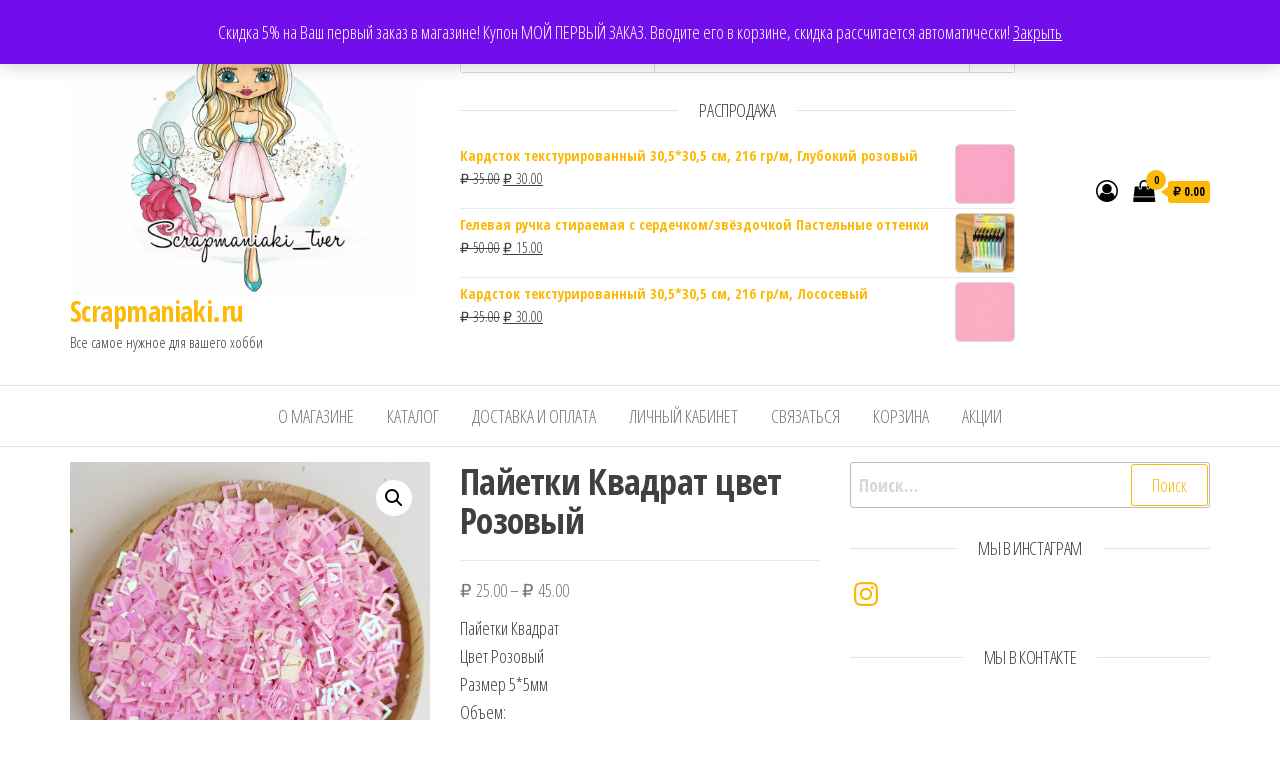

--- FILE ---
content_type: text/html; charset=UTF-8
request_url: http://scrapmaniaki.ru/shop/pajetki-kvadrat-tsvet-rozovyj/
body_size: 57134
content:
<!DOCTYPE html>
<html lang="ru-RU">
    <head>
        <meta charset="UTF-8">
        <meta name="viewport" content="width=device-width, initial-scale=1">
        <link rel="profile" href="http://gmpg.org/xfn/11">
		<title>Пайетки Квадрат цвет Розовый &#8212; Scrapmaniaki.ru</title>
<meta name='robots' content='max-image-preview:large' />
	<style>img:is([sizes="auto" i], [sizes^="auto," i]) { contain-intrinsic-size: 3000px 1500px }</style>
	<script>window._wca = window._wca || [];</script>
<link rel='dns-prefetch' href='//stats.wp.com' />
<link rel='dns-prefetch' href='//fonts.googleapis.com' />
<link rel='dns-prefetch' href='//v0.wordpress.com' />
<link href='https://fonts.gstatic.com' crossorigin rel='preconnect' />
<link rel='preconnect' href='//i0.wp.com' />
<link rel='preconnect' href='//c0.wp.com' />
<link rel="alternate" type="application/rss+xml" title="Scrapmaniaki.ru &raquo; Лента" href="https://scrapmaniaki.ru/feed/" />
<link rel="alternate" type="application/rss+xml" title="Scrapmaniaki.ru &raquo; Лента комментариев" href="https://scrapmaniaki.ru/comments/feed/" />
<link rel="alternate" type="application/rss+xml" title="Scrapmaniaki.ru &raquo; Лента комментариев к &laquo;Пайетки Квадрат цвет Розовый&raquo;" href="https://scrapmaniaki.ru/shop/pajetki-kvadrat-tsvet-rozovyj/feed/" />
<script type="text/javascript">
/* <![CDATA[ */
window._wpemojiSettings = {"baseUrl":"https:\/\/s.w.org\/images\/core\/emoji\/16.0.1\/72x72\/","ext":".png","svgUrl":"https:\/\/s.w.org\/images\/core\/emoji\/16.0.1\/svg\/","svgExt":".svg","source":{"concatemoji":"http:\/\/scrapmaniaki.ru\/wp-includes\/js\/wp-emoji-release.min.js?ver=6.8.3"}};
/*! This file is auto-generated */
!function(s,n){var o,i,e;function c(e){try{var t={supportTests:e,timestamp:(new Date).valueOf()};sessionStorage.setItem(o,JSON.stringify(t))}catch(e){}}function p(e,t,n){e.clearRect(0,0,e.canvas.width,e.canvas.height),e.fillText(t,0,0);var t=new Uint32Array(e.getImageData(0,0,e.canvas.width,e.canvas.height).data),a=(e.clearRect(0,0,e.canvas.width,e.canvas.height),e.fillText(n,0,0),new Uint32Array(e.getImageData(0,0,e.canvas.width,e.canvas.height).data));return t.every(function(e,t){return e===a[t]})}function u(e,t){e.clearRect(0,0,e.canvas.width,e.canvas.height),e.fillText(t,0,0);for(var n=e.getImageData(16,16,1,1),a=0;a<n.data.length;a++)if(0!==n.data[a])return!1;return!0}function f(e,t,n,a){switch(t){case"flag":return n(e,"\ud83c\udff3\ufe0f\u200d\u26a7\ufe0f","\ud83c\udff3\ufe0f\u200b\u26a7\ufe0f")?!1:!n(e,"\ud83c\udde8\ud83c\uddf6","\ud83c\udde8\u200b\ud83c\uddf6")&&!n(e,"\ud83c\udff4\udb40\udc67\udb40\udc62\udb40\udc65\udb40\udc6e\udb40\udc67\udb40\udc7f","\ud83c\udff4\u200b\udb40\udc67\u200b\udb40\udc62\u200b\udb40\udc65\u200b\udb40\udc6e\u200b\udb40\udc67\u200b\udb40\udc7f");case"emoji":return!a(e,"\ud83e\udedf")}return!1}function g(e,t,n,a){var r="undefined"!=typeof WorkerGlobalScope&&self instanceof WorkerGlobalScope?new OffscreenCanvas(300,150):s.createElement("canvas"),o=r.getContext("2d",{willReadFrequently:!0}),i=(o.textBaseline="top",o.font="600 32px Arial",{});return e.forEach(function(e){i[e]=t(o,e,n,a)}),i}function t(e){var t=s.createElement("script");t.src=e,t.defer=!0,s.head.appendChild(t)}"undefined"!=typeof Promise&&(o="wpEmojiSettingsSupports",i=["flag","emoji"],n.supports={everything:!0,everythingExceptFlag:!0},e=new Promise(function(e){s.addEventListener("DOMContentLoaded",e,{once:!0})}),new Promise(function(t){var n=function(){try{var e=JSON.parse(sessionStorage.getItem(o));if("object"==typeof e&&"number"==typeof e.timestamp&&(new Date).valueOf()<e.timestamp+604800&&"object"==typeof e.supportTests)return e.supportTests}catch(e){}return null}();if(!n){if("undefined"!=typeof Worker&&"undefined"!=typeof OffscreenCanvas&&"undefined"!=typeof URL&&URL.createObjectURL&&"undefined"!=typeof Blob)try{var e="postMessage("+g.toString()+"("+[JSON.stringify(i),f.toString(),p.toString(),u.toString()].join(",")+"));",a=new Blob([e],{type:"text/javascript"}),r=new Worker(URL.createObjectURL(a),{name:"wpTestEmojiSupports"});return void(r.onmessage=function(e){c(n=e.data),r.terminate(),t(n)})}catch(e){}c(n=g(i,f,p,u))}t(n)}).then(function(e){for(var t in e)n.supports[t]=e[t],n.supports.everything=n.supports.everything&&n.supports[t],"flag"!==t&&(n.supports.everythingExceptFlag=n.supports.everythingExceptFlag&&n.supports[t]);n.supports.everythingExceptFlag=n.supports.everythingExceptFlag&&!n.supports.flag,n.DOMReady=!1,n.readyCallback=function(){n.DOMReady=!0}}).then(function(){return e}).then(function(){var e;n.supports.everything||(n.readyCallback(),(e=n.source||{}).concatemoji?t(e.concatemoji):e.wpemoji&&e.twemoji&&(t(e.twemoji),t(e.wpemoji)))}))}((window,document),window._wpemojiSettings);
/* ]]> */
</script>
<style id='wp-emoji-styles-inline-css' type='text/css'>

	img.wp-smiley, img.emoji {
		display: inline !important;
		border: none !important;
		box-shadow: none !important;
		height: 1em !important;
		width: 1em !important;
		margin: 0 0.07em !important;
		vertical-align: -0.1em !important;
		background: none !important;
		padding: 0 !important;
	}
</style>
<link rel='stylesheet' id='wp-block-library-css' href='https://c0.wp.com/c/6.8.3/wp-includes/css/dist/block-library/style.min.css' type='text/css' media='all' />
<style id='classic-theme-styles-inline-css' type='text/css'>
/*! This file is auto-generated */
.wp-block-button__link{color:#fff;background-color:#32373c;border-radius:9999px;box-shadow:none;text-decoration:none;padding:calc(.667em + 2px) calc(1.333em + 2px);font-size:1.125em}.wp-block-file__button{background:#32373c;color:#fff;text-decoration:none}
</style>
<link rel='stylesheet' id='mediaelement-css' href='https://c0.wp.com/c/6.8.3/wp-includes/js/mediaelement/mediaelementplayer-legacy.min.css' type='text/css' media='all' />
<link rel='stylesheet' id='wp-mediaelement-css' href='https://c0.wp.com/c/6.8.3/wp-includes/js/mediaelement/wp-mediaelement.min.css' type='text/css' media='all' />
<style id='jetpack-sharing-buttons-style-inline-css' type='text/css'>
.jetpack-sharing-buttons__services-list{display:flex;flex-direction:row;flex-wrap:wrap;gap:0;list-style-type:none;margin:5px;padding:0}.jetpack-sharing-buttons__services-list.has-small-icon-size{font-size:12px}.jetpack-sharing-buttons__services-list.has-normal-icon-size{font-size:16px}.jetpack-sharing-buttons__services-list.has-large-icon-size{font-size:24px}.jetpack-sharing-buttons__services-list.has-huge-icon-size{font-size:36px}@media print{.jetpack-sharing-buttons__services-list{display:none!important}}.editor-styles-wrapper .wp-block-jetpack-sharing-buttons{gap:0;padding-inline-start:0}ul.jetpack-sharing-buttons__services-list.has-background{padding:1.25em 2.375em}
</style>
<style id='global-styles-inline-css' type='text/css'>
:root{--wp--preset--aspect-ratio--square: 1;--wp--preset--aspect-ratio--4-3: 4/3;--wp--preset--aspect-ratio--3-4: 3/4;--wp--preset--aspect-ratio--3-2: 3/2;--wp--preset--aspect-ratio--2-3: 2/3;--wp--preset--aspect-ratio--16-9: 16/9;--wp--preset--aspect-ratio--9-16: 9/16;--wp--preset--color--black: #000000;--wp--preset--color--cyan-bluish-gray: #abb8c3;--wp--preset--color--white: #ffffff;--wp--preset--color--pale-pink: #f78da7;--wp--preset--color--vivid-red: #cf2e2e;--wp--preset--color--luminous-vivid-orange: #ff6900;--wp--preset--color--luminous-vivid-amber: #fcb900;--wp--preset--color--light-green-cyan: #7bdcb5;--wp--preset--color--vivid-green-cyan: #00d084;--wp--preset--color--pale-cyan-blue: #8ed1fc;--wp--preset--color--vivid-cyan-blue: #0693e3;--wp--preset--color--vivid-purple: #9b51e0;--wp--preset--gradient--vivid-cyan-blue-to-vivid-purple: linear-gradient(135deg,rgba(6,147,227,1) 0%,rgb(155,81,224) 100%);--wp--preset--gradient--light-green-cyan-to-vivid-green-cyan: linear-gradient(135deg,rgb(122,220,180) 0%,rgb(0,208,130) 100%);--wp--preset--gradient--luminous-vivid-amber-to-luminous-vivid-orange: linear-gradient(135deg,rgba(252,185,0,1) 0%,rgba(255,105,0,1) 100%);--wp--preset--gradient--luminous-vivid-orange-to-vivid-red: linear-gradient(135deg,rgba(255,105,0,1) 0%,rgb(207,46,46) 100%);--wp--preset--gradient--very-light-gray-to-cyan-bluish-gray: linear-gradient(135deg,rgb(238,238,238) 0%,rgb(169,184,195) 100%);--wp--preset--gradient--cool-to-warm-spectrum: linear-gradient(135deg,rgb(74,234,220) 0%,rgb(151,120,209) 20%,rgb(207,42,186) 40%,rgb(238,44,130) 60%,rgb(251,105,98) 80%,rgb(254,248,76) 100%);--wp--preset--gradient--blush-light-purple: linear-gradient(135deg,rgb(255,206,236) 0%,rgb(152,150,240) 100%);--wp--preset--gradient--blush-bordeaux: linear-gradient(135deg,rgb(254,205,165) 0%,rgb(254,45,45) 50%,rgb(107,0,62) 100%);--wp--preset--gradient--luminous-dusk: linear-gradient(135deg,rgb(255,203,112) 0%,rgb(199,81,192) 50%,rgb(65,88,208) 100%);--wp--preset--gradient--pale-ocean: linear-gradient(135deg,rgb(255,245,203) 0%,rgb(182,227,212) 50%,rgb(51,167,181) 100%);--wp--preset--gradient--electric-grass: linear-gradient(135deg,rgb(202,248,128) 0%,rgb(113,206,126) 100%);--wp--preset--gradient--midnight: linear-gradient(135deg,rgb(2,3,129) 0%,rgb(40,116,252) 100%);--wp--preset--font-size--small: 13px;--wp--preset--font-size--medium: 20px;--wp--preset--font-size--large: 36px;--wp--preset--font-size--x-large: 42px;--wp--preset--spacing--20: 0.44rem;--wp--preset--spacing--30: 0.67rem;--wp--preset--spacing--40: 1rem;--wp--preset--spacing--50: 1.5rem;--wp--preset--spacing--60: 2.25rem;--wp--preset--spacing--70: 3.38rem;--wp--preset--spacing--80: 5.06rem;--wp--preset--shadow--natural: 6px 6px 9px rgba(0, 0, 0, 0.2);--wp--preset--shadow--deep: 12px 12px 50px rgba(0, 0, 0, 0.4);--wp--preset--shadow--sharp: 6px 6px 0px rgba(0, 0, 0, 0.2);--wp--preset--shadow--outlined: 6px 6px 0px -3px rgba(255, 255, 255, 1), 6px 6px rgba(0, 0, 0, 1);--wp--preset--shadow--crisp: 6px 6px 0px rgba(0, 0, 0, 1);}:where(.is-layout-flex){gap: 0.5em;}:where(.is-layout-grid){gap: 0.5em;}body .is-layout-flex{display: flex;}.is-layout-flex{flex-wrap: wrap;align-items: center;}.is-layout-flex > :is(*, div){margin: 0;}body .is-layout-grid{display: grid;}.is-layout-grid > :is(*, div){margin: 0;}:where(.wp-block-columns.is-layout-flex){gap: 2em;}:where(.wp-block-columns.is-layout-grid){gap: 2em;}:where(.wp-block-post-template.is-layout-flex){gap: 1.25em;}:where(.wp-block-post-template.is-layout-grid){gap: 1.25em;}.has-black-color{color: var(--wp--preset--color--black) !important;}.has-cyan-bluish-gray-color{color: var(--wp--preset--color--cyan-bluish-gray) !important;}.has-white-color{color: var(--wp--preset--color--white) !important;}.has-pale-pink-color{color: var(--wp--preset--color--pale-pink) !important;}.has-vivid-red-color{color: var(--wp--preset--color--vivid-red) !important;}.has-luminous-vivid-orange-color{color: var(--wp--preset--color--luminous-vivid-orange) !important;}.has-luminous-vivid-amber-color{color: var(--wp--preset--color--luminous-vivid-amber) !important;}.has-light-green-cyan-color{color: var(--wp--preset--color--light-green-cyan) !important;}.has-vivid-green-cyan-color{color: var(--wp--preset--color--vivid-green-cyan) !important;}.has-pale-cyan-blue-color{color: var(--wp--preset--color--pale-cyan-blue) !important;}.has-vivid-cyan-blue-color{color: var(--wp--preset--color--vivid-cyan-blue) !important;}.has-vivid-purple-color{color: var(--wp--preset--color--vivid-purple) !important;}.has-black-background-color{background-color: var(--wp--preset--color--black) !important;}.has-cyan-bluish-gray-background-color{background-color: var(--wp--preset--color--cyan-bluish-gray) !important;}.has-white-background-color{background-color: var(--wp--preset--color--white) !important;}.has-pale-pink-background-color{background-color: var(--wp--preset--color--pale-pink) !important;}.has-vivid-red-background-color{background-color: var(--wp--preset--color--vivid-red) !important;}.has-luminous-vivid-orange-background-color{background-color: var(--wp--preset--color--luminous-vivid-orange) !important;}.has-luminous-vivid-amber-background-color{background-color: var(--wp--preset--color--luminous-vivid-amber) !important;}.has-light-green-cyan-background-color{background-color: var(--wp--preset--color--light-green-cyan) !important;}.has-vivid-green-cyan-background-color{background-color: var(--wp--preset--color--vivid-green-cyan) !important;}.has-pale-cyan-blue-background-color{background-color: var(--wp--preset--color--pale-cyan-blue) !important;}.has-vivid-cyan-blue-background-color{background-color: var(--wp--preset--color--vivid-cyan-blue) !important;}.has-vivid-purple-background-color{background-color: var(--wp--preset--color--vivid-purple) !important;}.has-black-border-color{border-color: var(--wp--preset--color--black) !important;}.has-cyan-bluish-gray-border-color{border-color: var(--wp--preset--color--cyan-bluish-gray) !important;}.has-white-border-color{border-color: var(--wp--preset--color--white) !important;}.has-pale-pink-border-color{border-color: var(--wp--preset--color--pale-pink) !important;}.has-vivid-red-border-color{border-color: var(--wp--preset--color--vivid-red) !important;}.has-luminous-vivid-orange-border-color{border-color: var(--wp--preset--color--luminous-vivid-orange) !important;}.has-luminous-vivid-amber-border-color{border-color: var(--wp--preset--color--luminous-vivid-amber) !important;}.has-light-green-cyan-border-color{border-color: var(--wp--preset--color--light-green-cyan) !important;}.has-vivid-green-cyan-border-color{border-color: var(--wp--preset--color--vivid-green-cyan) !important;}.has-pale-cyan-blue-border-color{border-color: var(--wp--preset--color--pale-cyan-blue) !important;}.has-vivid-cyan-blue-border-color{border-color: var(--wp--preset--color--vivid-cyan-blue) !important;}.has-vivid-purple-border-color{border-color: var(--wp--preset--color--vivid-purple) !important;}.has-vivid-cyan-blue-to-vivid-purple-gradient-background{background: var(--wp--preset--gradient--vivid-cyan-blue-to-vivid-purple) !important;}.has-light-green-cyan-to-vivid-green-cyan-gradient-background{background: var(--wp--preset--gradient--light-green-cyan-to-vivid-green-cyan) !important;}.has-luminous-vivid-amber-to-luminous-vivid-orange-gradient-background{background: var(--wp--preset--gradient--luminous-vivid-amber-to-luminous-vivid-orange) !important;}.has-luminous-vivid-orange-to-vivid-red-gradient-background{background: var(--wp--preset--gradient--luminous-vivid-orange-to-vivid-red) !important;}.has-very-light-gray-to-cyan-bluish-gray-gradient-background{background: var(--wp--preset--gradient--very-light-gray-to-cyan-bluish-gray) !important;}.has-cool-to-warm-spectrum-gradient-background{background: var(--wp--preset--gradient--cool-to-warm-spectrum) !important;}.has-blush-light-purple-gradient-background{background: var(--wp--preset--gradient--blush-light-purple) !important;}.has-blush-bordeaux-gradient-background{background: var(--wp--preset--gradient--blush-bordeaux) !important;}.has-luminous-dusk-gradient-background{background: var(--wp--preset--gradient--luminous-dusk) !important;}.has-pale-ocean-gradient-background{background: var(--wp--preset--gradient--pale-ocean) !important;}.has-electric-grass-gradient-background{background: var(--wp--preset--gradient--electric-grass) !important;}.has-midnight-gradient-background{background: var(--wp--preset--gradient--midnight) !important;}.has-small-font-size{font-size: var(--wp--preset--font-size--small) !important;}.has-medium-font-size{font-size: var(--wp--preset--font-size--medium) !important;}.has-large-font-size{font-size: var(--wp--preset--font-size--large) !important;}.has-x-large-font-size{font-size: var(--wp--preset--font-size--x-large) !important;}
:where(.wp-block-post-template.is-layout-flex){gap: 1.25em;}:where(.wp-block-post-template.is-layout-grid){gap: 1.25em;}
:where(.wp-block-columns.is-layout-flex){gap: 2em;}:where(.wp-block-columns.is-layout-grid){gap: 2em;}
:root :where(.wp-block-pullquote){font-size: 1.5em;line-height: 1.6;}
</style>
<link rel='stylesheet' id='photoswipe-css' href='https://c0.wp.com/p/woocommerce/10.3.7/assets/css/photoswipe/photoswipe.min.css' type='text/css' media='all' />
<link rel='stylesheet' id='photoswipe-default-skin-css' href='https://c0.wp.com/p/woocommerce/10.3.7/assets/css/photoswipe/default-skin/default-skin.min.css' type='text/css' media='all' />
<link rel='stylesheet' id='woocommerce-layout-css' href='https://c0.wp.com/p/woocommerce/10.3.7/assets/css/woocommerce-layout.css' type='text/css' media='all' />
<style id='woocommerce-layout-inline-css' type='text/css'>

	.infinite-scroll .woocommerce-pagination {
		display: none;
	}
</style>
<link rel='stylesheet' id='woocommerce-smallscreen-css' href='https://c0.wp.com/p/woocommerce/10.3.7/assets/css/woocommerce-smallscreen.css' type='text/css' media='only screen and (max-width: 768px)' />
<link rel='stylesheet' id='woocommerce-general-css' href='https://c0.wp.com/p/woocommerce/10.3.7/assets/css/woocommerce.css' type='text/css' media='all' />
<style id='woocommerce-inline-inline-css' type='text/css'>
.woocommerce form .form-row .required { visibility: visible; }
</style>
<link rel='stylesheet' id='brands-styles-css' href='https://c0.wp.com/p/woocommerce/10.3.7/assets/css/brands.css' type='text/css' media='all' />
<link rel='stylesheet' id='envo-ecommerce-fonts-css' href='https://fonts.googleapis.com/css?family=Open+Sans+Condensed%3A300%2C500%2C700&#038;subset=cyrillic%2Ccyrillic-ext%2Cgreek%2Cgreek-ext%2Clatin-ext%2Cvietnamese' type='text/css' media='all' />
<link rel='stylesheet' id='bootstrap-css' href='http://scrapmaniaki.ru/wp-content/themes/envo-ecommerce/css/bootstrap.css?ver=3.3.7' type='text/css' media='all' />
<link rel='stylesheet' id='mmenu-light-css' href='http://scrapmaniaki.ru/wp-content/themes/envo-ecommerce/css/mmenu-light.css?ver=1.2.1' type='text/css' media='all' />
<link rel='stylesheet' id='envo-ecommerce-stylesheet-css' href='http://scrapmaniaki.ru/wp-content/themes/envo-ecommerce/style.css?ver=1.2.1' type='text/css' media='all' />
<link rel='stylesheet' id='font-awesome-css' href='http://scrapmaniaki.ru/wp-content/themes/envo-ecommerce/css/font-awesome.min.css?ver=4.7.0' type='text/css' media='all' />
<script type="text/javascript" src="https://c0.wp.com/c/6.8.3/wp-includes/js/jquery/jquery.min.js" id="jquery-core-js"></script>
<script type="text/javascript" src="https://c0.wp.com/c/6.8.3/wp-includes/js/jquery/jquery-migrate.min.js" id="jquery-migrate-js"></script>
<script type="text/javascript" src="https://c0.wp.com/p/woocommerce/10.3.7/assets/js/jquery-blockui/jquery.blockUI.min.js" id="wc-jquery-blockui-js" defer="defer" data-wp-strategy="defer"></script>
<script type="text/javascript" id="wc-add-to-cart-js-extra">
/* <![CDATA[ */
var wc_add_to_cart_params = {"ajax_url":"\/wp-admin\/admin-ajax.php","wc_ajax_url":"\/?wc-ajax=%%endpoint%%","i18n_view_cart":"\u041f\u0440\u043e\u0441\u043c\u043e\u0442\u0440 \u043a\u043e\u0440\u0437\u0438\u043d\u044b","cart_url":"https:\/\/scrapmaniaki.ru\/cart\/","is_cart":"","cart_redirect_after_add":"no"};
/* ]]> */
</script>
<script type="text/javascript" src="https://c0.wp.com/p/woocommerce/10.3.7/assets/js/frontend/add-to-cart.min.js" id="wc-add-to-cart-js" defer="defer" data-wp-strategy="defer"></script>
<script type="text/javascript" src="https://c0.wp.com/p/woocommerce/10.3.7/assets/js/zoom/jquery.zoom.min.js" id="wc-zoom-js" defer="defer" data-wp-strategy="defer"></script>
<script type="text/javascript" src="https://c0.wp.com/p/woocommerce/10.3.7/assets/js/flexslider/jquery.flexslider.min.js" id="wc-flexslider-js" defer="defer" data-wp-strategy="defer"></script>
<script type="text/javascript" src="https://c0.wp.com/p/woocommerce/10.3.7/assets/js/photoswipe/photoswipe.min.js" id="wc-photoswipe-js" defer="defer" data-wp-strategy="defer"></script>
<script type="text/javascript" src="https://c0.wp.com/p/woocommerce/10.3.7/assets/js/photoswipe/photoswipe-ui-default.min.js" id="wc-photoswipe-ui-default-js" defer="defer" data-wp-strategy="defer"></script>
<script type="text/javascript" id="wc-single-product-js-extra">
/* <![CDATA[ */
var wc_single_product_params = {"i18n_required_rating_text":"\u041f\u043e\u0436\u0430\u043b\u0443\u0439\u0441\u0442\u0430, \u043f\u043e\u0441\u0442\u0430\u0432\u044c\u0442\u0435 \u043e\u0446\u0435\u043d\u043a\u0443","i18n_rating_options":["1 \u0438\u0437 5 \u0437\u0432\u0451\u0437\u0434","2 \u0438\u0437 5 \u0437\u0432\u0451\u0437\u0434","3 \u0438\u0437 5 \u0437\u0432\u0451\u0437\u0434","4 \u0438\u0437 5 \u0437\u0432\u0451\u0437\u0434","5 \u0438\u0437 5 \u0437\u0432\u0451\u0437\u0434"],"i18n_product_gallery_trigger_text":"\u041f\u0440\u043e\u0441\u043c\u043e\u0442\u0440 \u0433\u0430\u043b\u0435\u0440\u0435\u0438 \u0438\u0437\u043e\u0431\u0440\u0430\u0436\u0435\u043d\u0438\u0439 \u0432 \u043f\u043e\u043b\u043d\u043e\u044d\u043a\u0440\u0430\u043d\u043d\u043e\u043c \u0440\u0435\u0436\u0438\u043c\u0435","review_rating_required":"yes","flexslider":{"rtl":false,"animation":"slide","smoothHeight":true,"directionNav":false,"controlNav":"thumbnails","slideshow":false,"animationSpeed":500,"animationLoop":false,"allowOneSlide":false},"zoom_enabled":"1","zoom_options":[],"photoswipe_enabled":"1","photoswipe_options":{"shareEl":false,"closeOnScroll":false,"history":false,"hideAnimationDuration":0,"showAnimationDuration":0},"flexslider_enabled":"1"};
/* ]]> */
</script>
<script type="text/javascript" src="https://c0.wp.com/p/woocommerce/10.3.7/assets/js/frontend/single-product.min.js" id="wc-single-product-js" defer="defer" data-wp-strategy="defer"></script>
<script type="text/javascript" src="https://c0.wp.com/p/woocommerce/10.3.7/assets/js/js-cookie/js.cookie.min.js" id="wc-js-cookie-js" defer="defer" data-wp-strategy="defer"></script>
<script type="text/javascript" id="woocommerce-js-extra">
/* <![CDATA[ */
var woocommerce_params = {"ajax_url":"\/wp-admin\/admin-ajax.php","wc_ajax_url":"\/?wc-ajax=%%endpoint%%","i18n_password_show":"\u041f\u043e\u043a\u0430\u0437\u0430\u0442\u044c \u043f\u0430\u0440\u043e\u043b\u044c","i18n_password_hide":"\u0421\u043a\u0440\u044b\u0442\u044c \u043f\u0430\u0440\u043e\u043b\u044c"};
/* ]]> */
</script>
<script type="text/javascript" src="https://c0.wp.com/p/woocommerce/10.3.7/assets/js/frontend/woocommerce.min.js" id="woocommerce-js" defer="defer" data-wp-strategy="defer"></script>
<script type="text/javascript" id="wc-cart-fragments-js-extra">
/* <![CDATA[ */
var wc_cart_fragments_params = {"ajax_url":"\/wp-admin\/admin-ajax.php","wc_ajax_url":"\/?wc-ajax=%%endpoint%%","cart_hash_key":"wc_cart_hash_63b68d76ee9911dd4f862a4da0d56eb8","fragment_name":"wc_fragments_63b68d76ee9911dd4f862a4da0d56eb8","request_timeout":"5000"};
/* ]]> */
</script>
<script type="text/javascript" src="https://c0.wp.com/p/woocommerce/10.3.7/assets/js/frontend/cart-fragments.min.js" id="wc-cart-fragments-js" defer="defer" data-wp-strategy="defer"></script>
<script type="text/javascript" src="https://stats.wp.com/s-202605.js" id="woocommerce-analytics-js" defer="defer" data-wp-strategy="defer"></script>
<link rel="https://api.w.org/" href="https://scrapmaniaki.ru/wp-json/" /><link rel="alternate" title="JSON" type="application/json" href="https://scrapmaniaki.ru/wp-json/wp/v2/product/4519" /><link rel="EditURI" type="application/rsd+xml" title="RSD" href="https://scrapmaniaki.ru/xmlrpc.php?rsd" />
<meta name="generator" content="WordPress 6.8.3" />
<meta name="generator" content="WooCommerce 10.3.7" />
<link rel="canonical" href="https://scrapmaniaki.ru/shop/pajetki-kvadrat-tsvet-rozovyj/" />
<link rel="alternate" title="oEmbed (JSON)" type="application/json+oembed" href="https://scrapmaniaki.ru/wp-json/oembed/1.0/embed?url=https%3A%2F%2Fscrapmaniaki.ru%2Fshop%2Fpajetki-kvadrat-tsvet-rozovyj%2F" />
<link rel="alternate" title="oEmbed (XML)" type="text/xml+oembed" href="https://scrapmaniaki.ru/wp-json/oembed/1.0/embed?url=https%3A%2F%2Fscrapmaniaki.ru%2Fshop%2Fpajetki-kvadrat-tsvet-rozovyj%2F&#038;format=xml" />


<!-- Saphali Lite Version -->
<meta name="generator" content="Saphali Lite 1.9.2" />

	<style>img#wpstats{display:none}</style>
			<noscript><style>.woocommerce-product-gallery{ opacity: 1 !important; }</style></noscript>
	
<!-- Jetpack Open Graph Tags -->
<meta property="og:type" content="article" />
<meta property="og:title" content="Пайетки Квадрат цвет Розовый" />
<meta property="og:url" content="https://scrapmaniaki.ru/shop/pajetki-kvadrat-tsvet-rozovyj/" />
<meta property="og:description" content="Пайетки Квадрат Цвет Розовый Размер 5*5мм Объем: &#8212; 5гр (1 ст. ложка)в пакете &#8212; 10гр (2 ст ложки) в пакете &#8212; 20гр (2ст ложки) сразу в баночке 25мл (полная баночка) Баночка алюминие…" />
<meta property="article:published_time" content="2019-06-13T14:25:59+00:00" />
<meta property="article:modified_time" content="2022-01-31T06:48:33+00:00" />
<meta property="og:site_name" content="Scrapmaniaki.ru" />
<meta property="og:image" content="https://i0.wp.com/scrapmaniaki.ru/wp-content/uploads/2019/06/82.jpg?fit=1027%2C1080&#038;ssl=1" />
<meta property="og:image:width" content="1027" />
<meta property="og:image:height" content="1080" />
<meta property="og:image:alt" content="" />
<meta property="og:locale" content="ru_RU" />
<meta name="twitter:text:title" content="Пайетки Квадрат цвет Розовый" />
<meta name="twitter:image" content="https://i0.wp.com/scrapmaniaki.ru/wp-content/uploads/2019/06/82.jpg?fit=1027%2C1080&#038;ssl=1&#038;w=640" />
<meta name="twitter:card" content="summary_large_image" />

<!-- End Jetpack Open Graph Tags -->
<link rel="icon" href="https://i0.wp.com/scrapmaniaki.ru/wp-content/uploads/2018/12/cropped-logo-1.jpg?fit=32%2C32&#038;ssl=1" sizes="32x32" />
<link rel="icon" href="https://i0.wp.com/scrapmaniaki.ru/wp-content/uploads/2018/12/cropped-logo-1.jpg?fit=192%2C192&#038;ssl=1" sizes="192x192" />
<link rel="apple-touch-icon" href="https://i0.wp.com/scrapmaniaki.ru/wp-content/uploads/2018/12/cropped-logo-1.jpg?fit=180%2C180&#038;ssl=1" />
<meta name="msapplication-TileImage" content="https://i0.wp.com/scrapmaniaki.ru/wp-content/uploads/2018/12/cropped-logo-1.jpg?fit=270%2C270&#038;ssl=1" />
<style id="wpforms-css-vars-root">
				:root {
					--wpforms-field-border-radius: 3px;
--wpforms-field-border-style: solid;
--wpforms-field-border-size: 1px;
--wpforms-field-background-color: #ffffff;
--wpforms-field-border-color: rgba( 0, 0, 0, 0.25 );
--wpforms-field-border-color-spare: rgba( 0, 0, 0, 0.25 );
--wpforms-field-text-color: rgba( 0, 0, 0, 0.7 );
--wpforms-field-menu-color: #ffffff;
--wpforms-label-color: rgba( 0, 0, 0, 0.85 );
--wpforms-label-sublabel-color: rgba( 0, 0, 0, 0.55 );
--wpforms-label-error-color: #d63637;
--wpforms-button-border-radius: 3px;
--wpforms-button-border-style: none;
--wpforms-button-border-size: 1px;
--wpforms-button-background-color: #066aab;
--wpforms-button-border-color: #066aab;
--wpforms-button-text-color: #ffffff;
--wpforms-page-break-color: #066aab;
--wpforms-background-image: none;
--wpforms-background-position: center center;
--wpforms-background-repeat: no-repeat;
--wpforms-background-size: cover;
--wpforms-background-width: 100px;
--wpforms-background-height: 100px;
--wpforms-background-color: rgba( 0, 0, 0, 0 );
--wpforms-background-url: none;
--wpforms-container-padding: 0px;
--wpforms-container-border-style: none;
--wpforms-container-border-width: 1px;
--wpforms-container-border-color: #000000;
--wpforms-container-border-radius: 3px;
--wpforms-field-size-input-height: 43px;
--wpforms-field-size-input-spacing: 15px;
--wpforms-field-size-font-size: 16px;
--wpforms-field-size-line-height: 19px;
--wpforms-field-size-padding-h: 14px;
--wpforms-field-size-checkbox-size: 16px;
--wpforms-field-size-sublabel-spacing: 5px;
--wpforms-field-size-icon-size: 1;
--wpforms-label-size-font-size: 16px;
--wpforms-label-size-line-height: 19px;
--wpforms-label-size-sublabel-font-size: 14px;
--wpforms-label-size-sublabel-line-height: 17px;
--wpforms-button-size-font-size: 17px;
--wpforms-button-size-height: 41px;
--wpforms-button-size-padding-h: 15px;
--wpforms-button-size-margin-top: 10px;
--wpforms-container-shadow-size-box-shadow: none;

				}
			</style>    </head>
    <body id="blog" class="wp-singular product-template-default single single-product postid-4519 wp-custom-logo wp-theme-envo-ecommerce theme-envo-ecommerce woocommerce woocommerce-page woocommerce-demo-store woocommerce-no-js">
		<p role="complementary" aria-label="Предупреждение магазина" class="woocommerce-store-notice demo_store" data-notice-id="093dbfbe772dfd8834f920baa8246700" style="display:none;">Скидка 5% на Ваш первый заказ в магазине! Купон МОЙ ПЕРВЫЙ ЗАКАЗ. Вводите его в корзине, скидка рассчитается автоматически! <a role="button" href="#" class="woocommerce-store-notice__dismiss-link">Закрыть</a></p>        <div class="page-wrap">
			<div class="site-header container-fluid">
    <div class="container" >
        <div class="heading-row row" >
            <div class="site-heading col-md-4 col-xs-12" >
                <div class="site-branding-logo">
                    <a href="https://scrapmaniaki.ru/" class="custom-logo-link" rel="home"><img width="1000" height="757" src="https://i0.wp.com/scrapmaniaki.ru/wp-content/uploads/2018/12/cropped-logo-e1625501286142.jpg?fit=1000%2C757&amp;ssl=1" class="custom-logo" alt="Scrapmaniaki.ru" decoding="async" fetchpriority="high" data-attachment-id="4630" data-permalink="https://scrapmaniaki.ru/?attachment_id=4630" data-orig-file="https://i0.wp.com/scrapmaniaki.ru/wp-content/uploads/2018/12/cropped-logo-e1625501286142.jpg?fit=1000%2C757&amp;ssl=1" data-orig-size="1000,757" data-comments-opened="1" data-image-meta="{&quot;aperture&quot;:&quot;0&quot;,&quot;credit&quot;:&quot;&quot;,&quot;camera&quot;:&quot;&quot;,&quot;caption&quot;:&quot;&quot;,&quot;created_timestamp&quot;:&quot;0&quot;,&quot;copyright&quot;:&quot;&quot;,&quot;focal_length&quot;:&quot;0&quot;,&quot;iso&quot;:&quot;0&quot;,&quot;shutter_speed&quot;:&quot;0&quot;,&quot;title&quot;:&quot;&quot;,&quot;orientation&quot;:&quot;1&quot;}" data-image-title="cropped-logo-e1547996279749.jpg" data-image-description="&lt;p&gt;http://scrapmaniaki.ru/wp-content/uploads/2018/12/cropped-logo-e1547996279749.jpg&lt;/p&gt;
" data-image-caption="" data-medium-file="https://i0.wp.com/scrapmaniaki.ru/wp-content/uploads/2018/12/cropped-logo-e1625501286142.jpg?fit=300%2C227&amp;ssl=1" data-large-file="https://i0.wp.com/scrapmaniaki.ru/wp-content/uploads/2018/12/cropped-logo-e1625501286142.jpg?fit=750%2C568&amp;ssl=1" /></a>                </div>
                <div class="site-branding-text">
                                            <p class="site-title"><a href="https://scrapmaniaki.ru/" rel="home">Scrapmaniaki.ru</a></p>
                    
                                            <p class="site-description">
                            Все самое нужное для вашего хобби                        </p>
                                    </div><!-- .site-branding-text -->
            </div>
                        <div class="search-heading col-md-6 col-xs-12">
                                    <div class="header-search-form">
                        <form role="search" method="get" action="https://scrapmaniaki.ru/">
                            <select class="header-search-select" name="product_cat">
                                <option value="">Все рубрики</option> 
                                <option value="uncategorized">Все товары (2026)</option><option value="likvidatsiya-do-50">ЛИКВИДАЦИЯ до -50%! (137)</option><option value="novyj-god">НОВЫЙ ГОД (236)</option><option value="kozhzam">Кожзам (382)</option><option value="skraplitsej">СкрапЛицей (43)</option><option value="perepletnyj-kozhzam">Переплетный кожзам (371)</option><option value="kozhzam-na-tkanevoj-osnove">Кожзам на тканевой основе (11)</option><option value="kruzhevo-lenty-ryushi">Кружево, ленты, шитье, шнуры (164)</option><option value="iskusstvennaya-zamsha">Замша, микрозамша, вельвет (94)</option><option value="dvustoronnyaya-zamsha-plotnaya-odnostoronnyaya-zamsha-velyur">Двусторонняя замша, плотная односторонняя замша, вельвет (44)</option><option value="mikrozamsha-tonkaya-zamsha">Микрозамша (тонкая замша) (49)</option><option value="ukrasheniya">Украшения и декор (558)</option><option value="bumazhnyj-dekor">Бумажный декор (168)</option><option value="vysechki">Высечки, бумажные скотчи, ацетатные ленты и пр декор (78)</option><option value="dekorativnyj-chipbord">Декоративный чипборд (цветной) и рамки (21)</option><option value="chipbord">Чипборд (71)</option><option value="bordyury">Бордюры (14)</option><option value="flora-i-fauna">Веточки, листочки, животный мир (14)</option><option value="detskaya-tematika">Детская тематика (13)</option><option value="svadba">Любовь и свадьба (13)</option><option value="muzhskoe">Мужское (14)</option><option value="nabory">Наборы (20)</option><option value="nadpisi">Надписи (28)</option><option value="prochee">Прочее (28)</option><option value="brads">Брадс (9)</option><option value="podveski">Подвески (146)</option><option value="podveski-metallicheskie">Подвески металлические из сплавов (47)</option><option value="podveski-s-kristallami-emal">Подвески с кристаллами, эмаль, стеклянные шарики (98)</option><option value="derevyannyj-dekor-fishki-iz-dereva">Деревянный декор, фишки из дерева (30)</option><option value="dotsy-epoksidnye-naklejki-kamushki-i-poluzhemchuzhiny">Дотсы, эпоксидные наклейки, камушки и полужемчужины (85)</option><option value="kistochki">Кисточки и украшения из кожзама (73)</option><option value="dotsy-topsy-epoksidnye-naklejki">Топсы (31)</option><option value="shildiki-zerkalnye">Зеркальные шильдики и акрил (45)</option><option value="vse-dlya-shejkerov">Топпинги, посыпушки, наполнители для шейкеров (172)</option><option value="nozhi-dlya-vyrubki">Ножи для вырубки, папки для тиснения (176)</option><option value="instrumenty">Клей, инструменты, хранение (9)</option><option value="shtamping-i-embossing">Штампы и трафареты (46)</option><option value="novinki">***НОВИНКИ*** (1638)</option><option value="termotransfernaya-plenka-i-nadpisi">Термотрансферная пленка, надписи, картинки (121)</option><option value="koltsevye-mehanizmy-koltsa-furnitura">Кольцевые механизмы, фурнитура, магниты (133)</option><option value="furnitura-ugolki-tsepochki-metallicheskie-ramki-molnii-i-dr">Фурнитура: застежки, уголки, цепочки, металлические рамки, молнии и др (113)</option><option value="koltsevye-mehanizmy-koltsa">Кольцевые механизмы, кольца (5)</option><option value="magnity-i-magnitnye-zastezhki">Магниты и магнитные застежки (15)</option><option value="vkladyshi-dlya-dokumentov">Вкладыши для документов, файлы (28)</option><option value="furnitura">Металлический декор: подвески, рамочки и др. (81)</option><option value="metallicheskie-ramochki-podveski-i-dr-ukrasheniya">Металлические рамочки, подвески и др украшения (65)</option><option value="ruchki-i-prochaya-kantselyariya">Ручки, скрепки, зажимы и прочая канцелярия (51)</option><option value="zagotovki-dlya-tisneniya">Заготовки для тиснения, заготовки для рамок, альбомов (24)</option><option value="podvesnye-ukrasheniya-dlya-koreshka-alboma-planera">Кисточки, сборные украшения для корешка (50)</option><option value="tkan">Ткани: хлопок, лен (59)</option><option value="len">Лен (2)</option><option value="hlopok">Хлопок (43)</option><option value="bumaga-dlya-skrapbukinga">Бумага для скрапбукинга, картон (90)</option><option value="atsetatnye-listy-kalka">Ацетатные листы, калька (16)</option><option value="listy-dlya-vyrezaniya">Листы для вырезания (22)</option><option value="20-20">20*20 (4)</option><option value="30-30sm">30*30см (8)</option><option value="bumaga-listami">Бумага листами (71)</option><option value="vetochki">Цветочки, ягодки, веточки (33)</option>                            </select>
                            <input type="hidden" name="post_type" value="product" />
                            <input class="header-search-input" name="s" type="text" placeholder="Искать товары..."/>
                            <button class="header-search-button" type="submit"><i class="fa fa-search" aria-hidden="true"></i></button>
                        </form>
                    </div>
                                                    <div class="site-heading-sidebar" >
                        <div id="woocommerce_products-2" class="widget woocommerce widget_products"><div class="widget-title"><h3>Распродажа</h3></div><ul class="product_list_widget"><li>
	
	<a href="https://scrapmaniaki.ru/shop/kardstok-teksturirovannyj-30-5-30-5-sm-216-gr-m-glubokij-rozovyj/">
		<img width="301" height="301" src="https://i0.wp.com/scrapmaniaki.ru/wp-content/uploads/2025/10/11.jpg?resize=301%2C301&amp;ssl=1" class="attachment-woocommerce_thumbnail size-woocommerce_thumbnail" alt="Кардсток текстурированный 30,5*30,5 см, 216 гр/м, Глубокий розовый" decoding="async" srcset="https://i0.wp.com/scrapmaniaki.ru/wp-content/uploads/2025/10/11.jpg?w=1080&amp;ssl=1 1080w, https://i0.wp.com/scrapmaniaki.ru/wp-content/uploads/2025/10/11.jpg?resize=300%2C300&amp;ssl=1 300w, https://i0.wp.com/scrapmaniaki.ru/wp-content/uploads/2025/10/11.jpg?resize=1024%2C1024&amp;ssl=1 1024w, https://i0.wp.com/scrapmaniaki.ru/wp-content/uploads/2025/10/11.jpg?resize=150%2C150&amp;ssl=1 150w, https://i0.wp.com/scrapmaniaki.ru/wp-content/uploads/2025/10/11.jpg?resize=768%2C768&amp;ssl=1 768w, https://i0.wp.com/scrapmaniaki.ru/wp-content/uploads/2025/10/11.jpg?resize=301%2C301&amp;ssl=1 301w, https://i0.wp.com/scrapmaniaki.ru/wp-content/uploads/2025/10/11.jpg?resize=600%2C600&amp;ssl=1 600w, https://i0.wp.com/scrapmaniaki.ru/wp-content/uploads/2025/10/11.jpg?resize=100%2C100&amp;ssl=1 100w" sizes="(max-width: 301px) 100vw, 301px" data-attachment-id="27480" data-permalink="https://scrapmaniaki.ru/?attachment_id=27480" data-orig-file="https://i0.wp.com/scrapmaniaki.ru/wp-content/uploads/2025/10/11.jpg?fit=1080%2C1080&amp;ssl=1" data-orig-size="1080,1080" data-comments-opened="1" data-image-meta="{&quot;aperture&quot;:&quot;0&quot;,&quot;credit&quot;:&quot;&quot;,&quot;camera&quot;:&quot;&quot;,&quot;caption&quot;:&quot;&quot;,&quot;created_timestamp&quot;:&quot;0&quot;,&quot;copyright&quot;:&quot;&quot;,&quot;focal_length&quot;:&quot;0&quot;,&quot;iso&quot;:&quot;0&quot;,&quot;shutter_speed&quot;:&quot;0&quot;,&quot;title&quot;:&quot;&quot;,&quot;orientation&quot;:&quot;0&quot;}" data-image-title="11" data-image-description="" data-image-caption="" data-medium-file="https://i0.wp.com/scrapmaniaki.ru/wp-content/uploads/2025/10/11.jpg?fit=300%2C300&amp;ssl=1" data-large-file="https://i0.wp.com/scrapmaniaki.ru/wp-content/uploads/2025/10/11.jpg?fit=750%2C750&amp;ssl=1" />		<span class="product-title">Кардсток текстурированный 30,5*30,5 см, 216 гр/м, Глубокий розовый</span>
	</a>

				
	<del aria-hidden="true"><span class="woocommerce-Price-amount amount"><bdi><span class="woocommerce-Price-currencySymbol">&#8381;</span>&nbsp;35.00</bdi></span></del> <span class="screen-reader-text">Первоначальная цена составляла &#8381;&nbsp;35.00.</span><ins aria-hidden="true"><span class="woocommerce-Price-amount amount"><bdi><span class="woocommerce-Price-currencySymbol">&#8381;</span>&nbsp;30.00</bdi></span></ins><span class="screen-reader-text">Текущая цена: &#8381;&nbsp;30.00.</span>
	</li>
<li>
	
	<a href="https://scrapmaniaki.ru/shop/gelevaya-ruchka-pastelnye-ottenki/">
		<img width="301" height="301" src="https://i0.wp.com/scrapmaniaki.ru/wp-content/uploads/2019/07/7.jpg?resize=301%2C301&amp;ssl=1" class="attachment-woocommerce_thumbnail size-woocommerce_thumbnail" alt="Гелевая ручка стираемая с сердечком/звёздочкой Пастельные оттенки" decoding="async" srcset="https://i0.wp.com/scrapmaniaki.ru/wp-content/uploads/2019/07/7.jpg?w=800&amp;ssl=1 800w, https://i0.wp.com/scrapmaniaki.ru/wp-content/uploads/2019/07/7.jpg?resize=150%2C150&amp;ssl=1 150w, https://i0.wp.com/scrapmaniaki.ru/wp-content/uploads/2019/07/7.jpg?resize=300%2C300&amp;ssl=1 300w, https://i0.wp.com/scrapmaniaki.ru/wp-content/uploads/2019/07/7.jpg?resize=768%2C768&amp;ssl=1 768w, https://i0.wp.com/scrapmaniaki.ru/wp-content/uploads/2019/07/7.jpg?resize=301%2C301&amp;ssl=1 301w, https://i0.wp.com/scrapmaniaki.ru/wp-content/uploads/2019/07/7.jpg?resize=600%2C600&amp;ssl=1 600w, https://i0.wp.com/scrapmaniaki.ru/wp-content/uploads/2019/07/7.jpg?resize=100%2C100&amp;ssl=1 100w" sizes="(max-width: 301px) 100vw, 301px" data-attachment-id="4726" data-permalink="https://scrapmaniaki.ru/?attachment_id=4726" data-orig-file="https://i0.wp.com/scrapmaniaki.ru/wp-content/uploads/2019/07/7.jpg?fit=800%2C800&amp;ssl=1" data-orig-size="800,800" data-comments-opened="1" data-image-meta="{&quot;aperture&quot;:&quot;0&quot;,&quot;credit&quot;:&quot;&quot;,&quot;camera&quot;:&quot;&quot;,&quot;caption&quot;:&quot;&quot;,&quot;created_timestamp&quot;:&quot;0&quot;,&quot;copyright&quot;:&quot;&quot;,&quot;focal_length&quot;:&quot;0&quot;,&quot;iso&quot;:&quot;0&quot;,&quot;shutter_speed&quot;:&quot;0&quot;,&quot;title&quot;:&quot;&quot;,&quot;orientation&quot;:&quot;0&quot;}" data-image-title="7" data-image-description="" data-image-caption="" data-medium-file="https://i0.wp.com/scrapmaniaki.ru/wp-content/uploads/2019/07/7.jpg?fit=300%2C300&amp;ssl=1" data-large-file="https://i0.wp.com/scrapmaniaki.ru/wp-content/uploads/2019/07/7.jpg?fit=750%2C750&amp;ssl=1" />		<span class="product-title">Гелевая ручка стираемая с сердечком/звёздочкой Пастельные оттенки</span>
	</a>

				
	<del aria-hidden="true"><span class="woocommerce-Price-amount amount"><bdi><span class="woocommerce-Price-currencySymbol">&#8381;</span>&nbsp;50.00</bdi></span></del> <span class="screen-reader-text">Первоначальная цена составляла &#8381;&nbsp;50.00.</span><ins aria-hidden="true"><span class="woocommerce-Price-amount amount"><bdi><span class="woocommerce-Price-currencySymbol">&#8381;</span>&nbsp;15.00</bdi></span></ins><span class="screen-reader-text">Текущая цена: &#8381;&nbsp;15.00.</span>
	</li>
<li>
	
	<a href="https://scrapmaniaki.ru/shop/kardstok-teksturirovannyj-30-5-30-5-sm-216-gr-m-losovevyj/">
		<img width="301" height="301" src="https://i0.wp.com/scrapmaniaki.ru/wp-content/uploads/2025/10/8.png?resize=301%2C301&amp;ssl=1" class="attachment-woocommerce_thumbnail size-woocommerce_thumbnail" alt="Кардсток текстурированный 30,5*30,5 см, 216 гр/м, Лососевый" decoding="async" data-attachment-id="27477" data-permalink="https://scrapmaniaki.ru/?attachment_id=27477" data-orig-file="https://i0.wp.com/scrapmaniaki.ru/wp-content/uploads/2025/10/8.png?fit=755%2C755&amp;ssl=1" data-orig-size="755,755" data-comments-opened="1" data-image-meta="{&quot;aperture&quot;:&quot;0&quot;,&quot;credit&quot;:&quot;&quot;,&quot;camera&quot;:&quot;&quot;,&quot;caption&quot;:&quot;&quot;,&quot;created_timestamp&quot;:&quot;0&quot;,&quot;copyright&quot;:&quot;&quot;,&quot;focal_length&quot;:&quot;0&quot;,&quot;iso&quot;:&quot;0&quot;,&quot;shutter_speed&quot;:&quot;0&quot;,&quot;title&quot;:&quot;&quot;,&quot;orientation&quot;:&quot;0&quot;}" data-image-title="8" data-image-description="" data-image-caption="" data-medium-file="https://i0.wp.com/scrapmaniaki.ru/wp-content/uploads/2025/10/8.png?fit=300%2C300&amp;ssl=1" data-large-file="https://i0.wp.com/scrapmaniaki.ru/wp-content/uploads/2025/10/8.png?fit=750%2C750&amp;ssl=1" />		<span class="product-title">Кардсток текстурированный 30,5*30,5 см, 216 гр/м, Лососевый</span>
	</a>

				
	<del aria-hidden="true"><span class="woocommerce-Price-amount amount"><bdi><span class="woocommerce-Price-currencySymbol">&#8381;</span>&nbsp;35.00</bdi></span></del> <span class="screen-reader-text">Первоначальная цена составляла &#8381;&nbsp;35.00.</span><ins aria-hidden="true"><span class="woocommerce-Price-amount amount"><bdi><span class="woocommerce-Price-currencySymbol">&#8381;</span>&nbsp;30.00</bdi></span></ins><span class="screen-reader-text">Текущая цена: &#8381;&nbsp;30.00.</span>
	</li>
</ul></div>                    </div>
                            </div>
                    <div class="header-right col-md-2 hidden-xs" >
                        <div class="header-cart">
                <div class="header-cart-block">
                    <div class="header-cart-inner">
                        	
        <a class="cart-contents" href="https://scrapmaniaki.ru/cart/" title="Просмотреть свою корзину">
            <i class="fa fa-shopping-bag"><span class="count">0</span></i>
            <div class="amount-cart">&#8381;&nbsp;0.00</div> 
        </a>
                                <ul class="site-header-cart menu list-unstyled text-center">
                            <li>
                                <div class="widget woocommerce widget_shopping_cart"><div class="widget_shopping_cart_content"></div></div>                            </li>
                        </ul>
                    </div>
                </div>
            </div>
                                    <div class="header-my-account">
                <div class="header-login"> 
                    <a href="https://scrapmaniaki.ru/my-account/" title="Моя учётная запись">
                        <i class="fa fa-user-circle-o"></i>
                    </a>
                </div>
            </div>
                    </div>	
                </div>
    </div>
</div>
 
<div class="main-menu">
    <nav id="site-navigation" class="navbar navbar-default">     
        <div class="container">   
            <div class="navbar-header">
                                    <span class="navbar-brand brand-absolute visible-xs">Меню</span>
                                            <div class="mobile-cart visible-xs" >
                                        <div class="header-cart">
                <div class="header-cart-block">
                    <div class="header-cart-inner">
                        	
        <a class="cart-contents" href="https://scrapmaniaki.ru/cart/" title="Просмотреть свою корзину">
            <i class="fa fa-shopping-bag"><span class="count">0</span></i>
            <div class="amount-cart">&#8381;&nbsp;0.00</div> 
        </a>
                                <ul class="site-header-cart menu list-unstyled text-center">
                            <li>
                                <div class="widget woocommerce widget_shopping_cart"><div class="widget_shopping_cart_content"></div></div>                            </li>
                        </ul>
                    </div>
                </div>
            </div>
                                    </div>	
                                                                <div class="mobile-account visible-xs" >
                                        <div class="header-my-account">
                <div class="header-login"> 
                    <a href="https://scrapmaniaki.ru/my-account/" title="Моя учётная запись">
                        <i class="fa fa-user-circle-o"></i>
                    </a>
                </div>
            </div>
                                    </div>
                                        <div id="main-menu-panel" class="open-panel" data-panel="main-menu-panel">
                        <span></span>
                        <span></span>
                        <span></span>
                    </div>
                            </div>
            <div id="my-menu" class="menu-container"><ul id="menu-glavnoe" class="nav navbar-nav navbar-center"><li itemscope="itemscope" itemtype="https://www.schema.org/SiteNavigationElement" id="menu-item-32" class="menu-item menu-item-type-post_type menu-item-object-page menu-item-privacy-policy menu-item-32 nav-item"><a title="О магазине" href="https://scrapmaniaki.ru/o-magazine/" class="nav-link">О магазине</a></li>
<li itemscope="itemscope" itemtype="https://www.schema.org/SiteNavigationElement" id="menu-item-35" class="menu-item menu-item-type-post_type menu-item-object-page menu-item-home current_page_parent menu-item-35 nav-item"><a title="Каталог" href="https://scrapmaniaki.ru/" class="nav-link">Каталог</a></li>
<li itemscope="itemscope" itemtype="https://www.schema.org/SiteNavigationElement" id="menu-item-33" class="menu-item menu-item-type-post_type menu-item-object-page menu-item-33 nav-item"><a title="Доставка и оплата" href="https://scrapmaniaki.ru/dostavka-i-oplata/" class="nav-link">Доставка и оплата</a></li>
<li itemscope="itemscope" itemtype="https://www.schema.org/SiteNavigationElement" id="menu-item-34" class="menu-item menu-item-type-post_type menu-item-object-page menu-item-34 nav-item"><a title="Личный кабинет" href="https://scrapmaniaki.ru/my-account/" class="nav-link">Личный кабинет</a></li>
<li itemscope="itemscope" itemtype="https://www.schema.org/SiteNavigationElement" id="menu-item-31" class="menu-item menu-item-type-post_type menu-item-object-page menu-item-31 nav-item"><a title="Связаться" href="https://scrapmaniaki.ru/svyazatsya/" class="nav-link">Связаться</a></li>
<li itemscope="itemscope" itemtype="https://www.schema.org/SiteNavigationElement" id="menu-item-1647" class="menu-item menu-item-type-post_type menu-item-object-page menu-item-1647 nav-item"><a title="Корзина" href="https://scrapmaniaki.ru/cart/" class="nav-link">Корзина</a></li>
<li itemscope="itemscope" itemtype="https://www.schema.org/SiteNavigationElement" id="menu-item-6905" class="menu-item menu-item-type-post_type menu-item-object-page menu-item-6905 nav-item"><a title="АКЦИИ" href="https://scrapmaniaki.ru/aktsii/" class="nav-link">АКЦИИ</a></li>
</ul></div>        </div>
            </nav> 
</div>
<div class="container main-container" role="main">
	<div class="page-area">
		<!-- start content container -->
<div class="row">
	<article class="col-md-8">
		<div class="woocommerce-notices-wrapper"></div><div id="product-4519" class="product type-product post-4519 status-publish first instock product_cat-uncategorized product_cat-vse-dlya-shejkerov product_tag-devochka product_tag-detskoe product_tag-napolnitel product_tag-pajetki product_tag-rozovyj product_tag-shejker has-post-thumbnail shipping-taxable purchasable product-type-variable">

	<div class="woocommerce-product-gallery woocommerce-product-gallery--with-images woocommerce-product-gallery--columns-4 images" data-columns="4" style="opacity: 0; transition: opacity .25s ease-in-out;">
	<div class="woocommerce-product-gallery__wrapper">
		<div data-thumb="https://i0.wp.com/scrapmaniaki.ru/wp-content/uploads/2019/06/82.jpg?resize=100%2C100&#038;ssl=1" data-thumb-alt="Пайетки Квадрат цвет Розовый" data-thumb-srcset="https://i0.wp.com/scrapmaniaki.ru/wp-content/uploads/2019/06/82.jpg?resize=150%2C150&amp;ssl=1 150w, https://i0.wp.com/scrapmaniaki.ru/wp-content/uploads/2019/06/82.jpg?resize=301%2C301&amp;ssl=1 301w, https://i0.wp.com/scrapmaniaki.ru/wp-content/uploads/2019/06/82.jpg?resize=100%2C100&amp;ssl=1 100w, https://i0.wp.com/scrapmaniaki.ru/wp-content/uploads/2019/06/82.jpg?zoom=2&amp;resize=100%2C100&amp;ssl=1 200w"  data-thumb-sizes="(max-width: 100px) 100vw, 100px" class="woocommerce-product-gallery__image"><a href="https://i0.wp.com/scrapmaniaki.ru/wp-content/uploads/2019/06/82.jpg?fit=1027%2C1080&#038;ssl=1"><img width="600" height="631" src="https://i0.wp.com/scrapmaniaki.ru/wp-content/uploads/2019/06/82.jpg?fit=600%2C631&amp;ssl=1" class="wp-post-image" alt="Пайетки Квадрат цвет Розовый" data-caption="" data-src="https://i0.wp.com/scrapmaniaki.ru/wp-content/uploads/2019/06/82.jpg?fit=1027%2C1080&#038;ssl=1" data-large_image="https://i0.wp.com/scrapmaniaki.ru/wp-content/uploads/2019/06/82.jpg?fit=1027%2C1080&#038;ssl=1" data-large_image_width="1027" data-large_image_height="1080" decoding="async" loading="lazy" srcset="https://i0.wp.com/scrapmaniaki.ru/wp-content/uploads/2019/06/82.jpg?w=1027&amp;ssl=1 1027w, https://i0.wp.com/scrapmaniaki.ru/wp-content/uploads/2019/06/82.jpg?resize=285%2C300&amp;ssl=1 285w, https://i0.wp.com/scrapmaniaki.ru/wp-content/uploads/2019/06/82.jpg?resize=768%2C808&amp;ssl=1 768w, https://i0.wp.com/scrapmaniaki.ru/wp-content/uploads/2019/06/82.jpg?resize=974%2C1024&amp;ssl=1 974w, https://i0.wp.com/scrapmaniaki.ru/wp-content/uploads/2019/06/82.jpg?resize=600%2C631&amp;ssl=1 600w" sizes="auto, (max-width: 600px) 100vw, 600px" data-attachment-id="4422" data-permalink="https://scrapmaniaki.ru/?attachment_id=4422" data-orig-file="https://i0.wp.com/scrapmaniaki.ru/wp-content/uploads/2019/06/82.jpg?fit=1027%2C1080&amp;ssl=1" data-orig-size="1027,1080" data-comments-opened="1" data-image-meta="{&quot;aperture&quot;:&quot;0&quot;,&quot;credit&quot;:&quot;&quot;,&quot;camera&quot;:&quot;&quot;,&quot;caption&quot;:&quot;&quot;,&quot;created_timestamp&quot;:&quot;0&quot;,&quot;copyright&quot;:&quot;&quot;,&quot;focal_length&quot;:&quot;0&quot;,&quot;iso&quot;:&quot;0&quot;,&quot;shutter_speed&quot;:&quot;0&quot;,&quot;title&quot;:&quot;&quot;,&quot;orientation&quot;:&quot;0&quot;}" data-image-title="82" data-image-description="" data-image-caption="" data-medium-file="https://i0.wp.com/scrapmaniaki.ru/wp-content/uploads/2019/06/82.jpg?fit=285%2C300&amp;ssl=1" data-large-file="https://i0.wp.com/scrapmaniaki.ru/wp-content/uploads/2019/06/82.jpg?fit=750%2C789&amp;ssl=1" /></a></div><div data-thumb="" data-thumb-alt="Пайетки Квадрат цвет Розовый — изображение 2" data-thumb-srcset=""  data-thumb-sizes="" class="woocommerce-product-gallery__image"><a href=""></a></div><div data-thumb="" data-thumb-alt="Пайетки Квадрат цвет Розовый — изображение 3" data-thumb-srcset=""  data-thumb-sizes="" class="woocommerce-product-gallery__image"><a href=""></a></div><div data-thumb="" data-thumb-alt="Пайетки Квадрат цвет Розовый — изображение 4" data-thumb-srcset=""  data-thumb-sizes="" class="woocommerce-product-gallery__image"><a href=""></a></div>	</div>
</div>

	<div class="summary entry-summary">
		<h1 class="product_title entry-title">Пайетки Квадрат цвет Розовый</h1><p class="price"><span class="woocommerce-Price-amount amount" aria-hidden="true"><bdi><span class="woocommerce-Price-currencySymbol">&#8381;</span>&nbsp;25.00</bdi></span> <span aria-hidden="true">&ndash;</span> <span class="woocommerce-Price-amount amount" aria-hidden="true"><bdi><span class="woocommerce-Price-currencySymbol">&#8381;</span>&nbsp;45.00</bdi></span><span class="screen-reader-text">Диапазон цен: &#8381;&nbsp;25.00 – &#8381;&nbsp;45.00</span></p>
<div class="woocommerce-product-details__short-description">
	<p>Пайетки Квадрат<br />
Цвет Розовый<br />
Размер 5*5мм<br />
Объем:<br />
&#8212; 5гр (1 ст. ложка)в пакете<br />
&#8212; 10гр (2 ст ложки) в пакете<br />
&#8212; 20гр (2ст ложки) сразу в баночке 25мл (полная баночка)<br />
Баночка алюминиевая 4,5 см в диаметре, высота 2см, с прозрачным окошком</p>
</div>

<form class="variations_form cart" action="https://scrapmaniaki.ru/shop/pajetki-kvadrat-tsvet-rozovyj/" method="post" enctype='multipart/form-data' data-product_id="4519" data-product_variations="[{&quot;attributes&quot;:{&quot;attribute_upakovka&quot;:&quot;5\u0433\u0440 (1\u0441\u0442. \u043b\u043e\u0436\u043a\u0430) \u0432 \u043f\u0430\u043a\u0435\u0442\u0435&quot;},&quot;availability_html&quot;:&quot;&quot;,&quot;backorders_allowed&quot;:false,&quot;dimensions&quot;:{&quot;length&quot;:&quot;&quot;,&quot;width&quot;:&quot;&quot;,&quot;height&quot;:&quot;&quot;},&quot;dimensions_html&quot;:&quot;\u041d\/\u0414&quot;,&quot;display_price&quot;:25,&quot;display_regular_price&quot;:25,&quot;image&quot;:{&quot;title&quot;:&quot;82&quot;,&quot;caption&quot;:&quot;&quot;,&quot;url&quot;:&quot;https:\/\/scrapmaniaki.ru\/wp-content\/uploads\/2019\/06\/82.jpg&quot;,&quot;alt&quot;:&quot;82&quot;,&quot;src&quot;:&quot;https:\/\/i0.wp.com\/scrapmaniaki.ru\/wp-content\/uploads\/2019\/06\/82.jpg?fit=600%2C631&amp;ssl=1&quot;,&quot;srcset&quot;:&quot;https:\/\/i0.wp.com\/scrapmaniaki.ru\/wp-content\/uploads\/2019\/06\/82.jpg?w=1027&amp;ssl=1 1027w, https:\/\/i0.wp.com\/scrapmaniaki.ru\/wp-content\/uploads\/2019\/06\/82.jpg?resize=285%2C300&amp;ssl=1 285w, https:\/\/i0.wp.com\/scrapmaniaki.ru\/wp-content\/uploads\/2019\/06\/82.jpg?resize=768%2C808&amp;ssl=1 768w, https:\/\/i0.wp.com\/scrapmaniaki.ru\/wp-content\/uploads\/2019\/06\/82.jpg?resize=974%2C1024&amp;ssl=1 974w, https:\/\/i0.wp.com\/scrapmaniaki.ru\/wp-content\/uploads\/2019\/06\/82.jpg?resize=600%2C631&amp;ssl=1 600w&quot;,&quot;sizes&quot;:&quot;(max-width: 600px) 100vw, 600px&quot;,&quot;full_src&quot;:&quot;https:\/\/i0.wp.com\/scrapmaniaki.ru\/wp-content\/uploads\/2019\/06\/82.jpg?fit=1027%2C1080&amp;ssl=1&quot;,&quot;full_src_w&quot;:1027,&quot;full_src_h&quot;:1080,&quot;gallery_thumbnail_src&quot;:&quot;https:\/\/i0.wp.com\/scrapmaniaki.ru\/wp-content\/uploads\/2019\/06\/82.jpg?resize=100%2C100&amp;ssl=1&quot;,&quot;gallery_thumbnail_src_w&quot;:100,&quot;gallery_thumbnail_src_h&quot;:100,&quot;thumb_src&quot;:&quot;https:\/\/i0.wp.com\/scrapmaniaki.ru\/wp-content\/uploads\/2019\/06\/82.jpg?resize=301%2C301&amp;ssl=1&quot;,&quot;thumb_src_w&quot;:301,&quot;thumb_src_h&quot;:301,&quot;src_w&quot;:600,&quot;src_h&quot;:631},&quot;image_id&quot;:4422,&quot;is_downloadable&quot;:false,&quot;is_in_stock&quot;:true,&quot;is_purchasable&quot;:true,&quot;is_sold_individually&quot;:&quot;no&quot;,&quot;is_virtual&quot;:false,&quot;max_qty&quot;:&quot;&quot;,&quot;min_qty&quot;:1,&quot;price_html&quot;:&quot;&lt;span class=\&quot;price\&quot;&gt;&lt;span class=\&quot;woocommerce-Price-amount amount\&quot;&gt;&lt;bdi&gt;&lt;span class=\&quot;woocommerce-Price-currencySymbol\&quot;&gt;&amp;#8381;&lt;\/span&gt;&amp;nbsp;25.00&lt;\/bdi&gt;&lt;\/span&gt;&lt;\/span&gt;&quot;,&quot;sku&quot;:&quot;\u041d\u0428-022-1&quot;,&quot;variation_description&quot;:&quot;&quot;,&quot;variation_id&quot;:4520,&quot;variation_is_active&quot;:true,&quot;variation_is_visible&quot;:true,&quot;weight&quot;:&quot;&quot;,&quot;weight_html&quot;:&quot;\u041d\/\u0414&quot;},{&quot;attributes&quot;:{&quot;attribute_upakovka&quot;:&quot;10\u0433\u0440 (2\u0441\u0442 \u043b\u043e\u0436\u043a\u0438) \u0432 \u043f\u0430\u043a\u0435\u0442\u0435&quot;},&quot;availability_html&quot;:&quot;&quot;,&quot;backorders_allowed&quot;:false,&quot;dimensions&quot;:{&quot;length&quot;:&quot;&quot;,&quot;width&quot;:&quot;&quot;,&quot;height&quot;:&quot;&quot;},&quot;dimensions_html&quot;:&quot;\u041d\/\u0414&quot;,&quot;display_price&quot;:45,&quot;display_regular_price&quot;:45,&quot;image&quot;:{&quot;title&quot;:&quot;82&quot;,&quot;caption&quot;:&quot;&quot;,&quot;url&quot;:&quot;https:\/\/scrapmaniaki.ru\/wp-content\/uploads\/2019\/06\/82.jpg&quot;,&quot;alt&quot;:&quot;82&quot;,&quot;src&quot;:&quot;https:\/\/i0.wp.com\/scrapmaniaki.ru\/wp-content\/uploads\/2019\/06\/82.jpg?fit=600%2C631&amp;ssl=1&quot;,&quot;srcset&quot;:&quot;https:\/\/i0.wp.com\/scrapmaniaki.ru\/wp-content\/uploads\/2019\/06\/82.jpg?w=1027&amp;ssl=1 1027w, https:\/\/i0.wp.com\/scrapmaniaki.ru\/wp-content\/uploads\/2019\/06\/82.jpg?resize=285%2C300&amp;ssl=1 285w, https:\/\/i0.wp.com\/scrapmaniaki.ru\/wp-content\/uploads\/2019\/06\/82.jpg?resize=768%2C808&amp;ssl=1 768w, https:\/\/i0.wp.com\/scrapmaniaki.ru\/wp-content\/uploads\/2019\/06\/82.jpg?resize=974%2C1024&amp;ssl=1 974w, https:\/\/i0.wp.com\/scrapmaniaki.ru\/wp-content\/uploads\/2019\/06\/82.jpg?resize=600%2C631&amp;ssl=1 600w&quot;,&quot;sizes&quot;:&quot;(max-width: 600px) 100vw, 600px&quot;,&quot;full_src&quot;:&quot;https:\/\/i0.wp.com\/scrapmaniaki.ru\/wp-content\/uploads\/2019\/06\/82.jpg?fit=1027%2C1080&amp;ssl=1&quot;,&quot;full_src_w&quot;:1027,&quot;full_src_h&quot;:1080,&quot;gallery_thumbnail_src&quot;:&quot;https:\/\/i0.wp.com\/scrapmaniaki.ru\/wp-content\/uploads\/2019\/06\/82.jpg?resize=100%2C100&amp;ssl=1&quot;,&quot;gallery_thumbnail_src_w&quot;:100,&quot;gallery_thumbnail_src_h&quot;:100,&quot;thumb_src&quot;:&quot;https:\/\/i0.wp.com\/scrapmaniaki.ru\/wp-content\/uploads\/2019\/06\/82.jpg?resize=301%2C301&amp;ssl=1&quot;,&quot;thumb_src_w&quot;:301,&quot;thumb_src_h&quot;:301,&quot;src_w&quot;:600,&quot;src_h&quot;:631},&quot;image_id&quot;:4422,&quot;is_downloadable&quot;:false,&quot;is_in_stock&quot;:true,&quot;is_purchasable&quot;:true,&quot;is_sold_individually&quot;:&quot;no&quot;,&quot;is_virtual&quot;:false,&quot;max_qty&quot;:&quot;&quot;,&quot;min_qty&quot;:1,&quot;price_html&quot;:&quot;&lt;span class=\&quot;price\&quot;&gt;&lt;span class=\&quot;woocommerce-Price-amount amount\&quot;&gt;&lt;bdi&gt;&lt;span class=\&quot;woocommerce-Price-currencySymbol\&quot;&gt;&amp;#8381;&lt;\/span&gt;&amp;nbsp;45.00&lt;\/bdi&gt;&lt;\/span&gt;&lt;\/span&gt;&quot;,&quot;sku&quot;:&quot;\u041d\u0428-022-2&quot;,&quot;variation_description&quot;:&quot;&quot;,&quot;variation_id&quot;:4521,&quot;variation_is_active&quot;:true,&quot;variation_is_visible&quot;:true,&quot;weight&quot;:&quot;&quot;,&quot;weight_html&quot;:&quot;\u041d\/\u0414&quot;}]">
	
			<table class="variations" cellspacing="0" role="presentation">
			<tbody>
									<tr>
						<th class="label"><label for="upakovka">упаковка</label></th>
						<td class="value">
							<select id="upakovka" class="" name="attribute_upakovka" data-attribute_name="attribute_upakovka" data-show_option_none="yes"><option value="">Выбрать опцию</option><option value="5гр (1ст. ложка) в пакете" >5гр (1ст. ложка) в пакете</option><option value="10гр (2ст ложки) в пакете" >10гр (2ст ложки) в пакете</option><option value="10гр (2 ст ложки) в баночке" >10гр (2 ст ложки) в баночке</option></select><a class="reset_variations" href="#" aria-label="Очистить опции">Очистить</a>						</td>
					</tr>
							</tbody>
		</table>
		<div class="reset_variations_alert screen-reader-text" role="alert" aria-live="polite" aria-relevant="all"></div>
		
		<div class="single_variation_wrap">
			<div class="woocommerce-variation single_variation" role="alert" aria-relevant="additions"></div><div class="woocommerce-variation-add-to-cart variations_button">
	
	<button type="button" class="minus" >-</button><div class="quantity">
		<label class="screen-reader-text" for="quantity_69772b18a9c74">Количество товара Пайетки Квадрат цвет Розовый</label>
	<input
		type="number"
				id="quantity_69772b18a9c74"
		class="input-text qty text"
		name="quantity"
		value="1"
		aria-label="Количество товара"
				min="1"
							step="1"
			placeholder=""
			inputmode="numeric"
			autocomplete="off"
			/>
	</div>
<button type="button" class="plus" >+</button>
	<button type="submit" class="single_add_to_cart_button button alt">В корзину</button>

	
	<input type="hidden" name="add-to-cart" value="4519" />
	<input type="hidden" name="product_id" value="4519" />
	<input type="hidden" name="variation_id" class="variation_id" value="0" />
</div>
		</div>
	
	</form>

<div class="product_meta">

	
	
		<span class="sku_wrapper">Артикул: <span class="sku">НШ-022</span></span>

	
	<span class="posted_in">Категории: <a href="https://scrapmaniaki.ru/product-category/uncategorized/" rel="tag">Все товары</a>, <a href="https://scrapmaniaki.ru/product-category/vse-dlya-shejkerov/" rel="tag">Топпинги, посыпушки, наполнители для шейкеров</a></span>
	<span class="tagged_as">Метки: <a href="https://scrapmaniaki.ru/product-tag/devochka/" rel="tag">девочка</a>, <a href="https://scrapmaniaki.ru/product-tag/detskoe/" rel="tag">детское</a>, <a href="https://scrapmaniaki.ru/product-tag/napolnitel/" rel="tag">наполнитель</a>, <a href="https://scrapmaniaki.ru/product-tag/pajetki/" rel="tag">пайетки</a>, <a href="https://scrapmaniaki.ru/product-tag/rozovyj/" rel="tag">розовый</a>, <a href="https://scrapmaniaki.ru/product-tag/shejker/" rel="tag">шейкер</a></span>
	
</div>
	</div>

	
	<div class="woocommerce-tabs wc-tabs-wrapper">
		<ul class="tabs wc-tabs" role="tablist">
							<li role="presentation" class="additional_information_tab" id="tab-title-additional_information">
					<a href="#tab-additional_information" role="tab" aria-controls="tab-additional_information">
						Детали					</a>
				</li>
							<li role="presentation" class="reviews_tab" id="tab-title-reviews">
					<a href="#tab-reviews" role="tab" aria-controls="tab-reviews">
						Отзывы (0)					</a>
				</li>
					</ul>
					<div class="woocommerce-Tabs-panel woocommerce-Tabs-panel--additional_information panel entry-content wc-tab" id="tab-additional_information" role="tabpanel" aria-labelledby="tab-title-additional_information">
				
	<h2>Детали</h2>

<table class="woocommerce-product-attributes shop_attributes" aria-label="Сведения о товаре">
			<tr class="woocommerce-product-attributes-item woocommerce-product-attributes-item--attribute_%d1%83%d0%bf%d0%b0%d0%ba%d0%be%d0%b2%d0%ba%d0%b0">
			<th class="woocommerce-product-attributes-item__label" scope="row">упаковка</th>
			<td class="woocommerce-product-attributes-item__value"><p>5гр (1ст. ложка) в пакете, 10гр (2ст ложки) в пакете, 10гр (2 ст ложки) в баночке</p>
</td>
		</tr>
	</table>
			</div>
					<div class="woocommerce-Tabs-panel woocommerce-Tabs-panel--reviews panel entry-content wc-tab" id="tab-reviews" role="tabpanel" aria-labelledby="tab-title-reviews">
				<div id="reviews" class="woocommerce-Reviews">
	<div id="comments">
		<h2 class="woocommerce-Reviews-title">
			Отзывы		</h2>

					<p class="woocommerce-noreviews">Отзывов пока нет.</p>
			</div>

			<p class="woocommerce-verification-required">Только зарегистрированные клиенты, купившие данный товар, могут публиковать отзывы.</p>
	
	<div class="clear"></div>
</div>
			</div>
		
			</div>


	<section class="related products">

					<h2>Похожие товары</h2>
				<ul class="products columns-4">

			
					<li class="product type-product post-15859 status-publish first instock product_cat-uncategorized product_cat-kozhzam product_cat-perepletnyj-kozhzam product_cat-novinki product_tag-belyj product_tag-detskoe product_tag-zoloto product_tag-zolotoj product_tag-kozhzam product_tag-perepletnyj product_tag-sinij product_tag-tisnenie has-post-thumbnail shipping-taxable purchasable product-type-variable">
	<a href="https://scrapmaniaki.ru/shop/perepletnyj-kozhzam-premium-s-tisneniem-myataya-bumaga-tsvet-ultramarin/" class="woocommerce-LoopProduct-link woocommerce-loop-product__link"><img width="301" height="301" src="https://i0.wp.com/scrapmaniaki.ru/wp-content/uploads/2022/04/20220414_141407-01.jpeg?resize=301%2C301&amp;ssl=1" class="attachment-woocommerce_thumbnail size-woocommerce_thumbnail" alt="Переплетный кожзам Премиум с тиснением Мятая бумага цвет Ультрамарин" decoding="async" loading="lazy" srcset="https://i0.wp.com/scrapmaniaki.ru/wp-content/uploads/2022/04/20220414_141407-01.jpeg?resize=150%2C150&amp;ssl=1 150w, https://i0.wp.com/scrapmaniaki.ru/wp-content/uploads/2022/04/20220414_141407-01.jpeg?resize=300%2C300&amp;ssl=1 300w, https://i0.wp.com/scrapmaniaki.ru/wp-content/uploads/2022/04/20220414_141407-01.jpeg?resize=301%2C301&amp;ssl=1 301w, https://i0.wp.com/scrapmaniaki.ru/wp-content/uploads/2022/04/20220414_141407-01.jpeg?resize=100%2C100&amp;ssl=1 100w, https://i0.wp.com/scrapmaniaki.ru/wp-content/uploads/2022/04/20220414_141407-01.jpeg?zoom=2&amp;resize=301%2C301&amp;ssl=1 602w" sizes="auto, (max-width: 301px) 100vw, 301px" data-attachment-id="15855" data-permalink="https://scrapmaniaki.ru/?attachment_id=15855" data-orig-file="https://i0.wp.com/scrapmaniaki.ru/wp-content/uploads/2022/04/20220414_141407-01.jpeg?fit=651%2C800&amp;ssl=1" data-orig-size="651,800" data-comments-opened="1" data-image-meta="{&quot;aperture&quot;:&quot;1.8&quot;,&quot;credit&quot;:&quot;&quot;,&quot;camera&quot;:&quot;SM-G780G&quot;,&quot;caption&quot;:&quot;&quot;,&quot;created_timestamp&quot;:&quot;1649945647&quot;,&quot;copyright&quot;:&quot;&quot;,&quot;focal_length&quot;:&quot;5.4&quot;,&quot;iso&quot;:&quot;40&quot;,&quot;shutter_speed&quot;:&quot;0.0052910052910053&quot;,&quot;title&quot;:&quot;&quot;,&quot;orientation&quot;:&quot;1&quot;}" data-image-title="20220414_141407-01" data-image-description="" data-image-caption="" data-medium-file="https://i0.wp.com/scrapmaniaki.ru/wp-content/uploads/2022/04/20220414_141407-01.jpeg?fit=244%2C300&amp;ssl=1" data-large-file="https://i0.wp.com/scrapmaniaki.ru/wp-content/uploads/2022/04/20220414_141407-01.jpeg?fit=651%2C800&amp;ssl=1" /><h2 class="woocommerce-loop-product__title">Переплетный кожзам Премиум с тиснением Мятая бумага цвет Ультрамарин</h2>
	<span class="price"><span class="woocommerce-Price-amount amount"><bdi><span class="woocommerce-Price-currencySymbol">&#8381;</span>&nbsp;255.00</bdi></span></span>
</a><a href="https://scrapmaniaki.ru/shop/perepletnyj-kozhzam-premium-s-tisneniem-myataya-bumaga-tsvet-ultramarin/" aria-describedby="woocommerce_loop_add_to_cart_link_describedby_15859" data-quantity="1" class="button product_type_variable add_to_cart_button" data-product_id="15859" data-product_sku="KZ-1815" aria-label="Выберите опции для &ldquo;Переплетный кожзам Премиум с тиснением Мятая бумага цвет Ультрамарин&rdquo;" rel="nofollow">Выберите параметры</a>	<span id="woocommerce_loop_add_to_cart_link_describedby_15859" class="screen-reader-text">
		Этот товар имеет несколько вариаций. Опции можно выбрать на странице товара.	</span>
</li>

			
					<li class="product type-product post-25067 status-publish instock product_cat-uncategorized product_cat-nozhi-dlya-vyrubki product_cat-novinki has-post-thumbnail shipping-taxable purchasable product-type-simple">
	<a href="https://scrapmaniaki.ru/shop/papka-dlya-tisneniya-3d-plastina-s-zaklepkami/" class="woocommerce-LoopProduct-link woocommerce-loop-product__link"><img width="301" height="301" src="https://i0.wp.com/scrapmaniaki.ru/wp-content/uploads/2025/03/125.jpg?resize=301%2C301&amp;ssl=1" class="attachment-woocommerce_thumbnail size-woocommerce_thumbnail" alt="Папка для тиснения 3D   &quot;Пластина с заклепками&quot;" decoding="async" loading="lazy" srcset="https://i0.wp.com/scrapmaniaki.ru/wp-content/uploads/2025/03/125.jpg?w=1000&amp;ssl=1 1000w, https://i0.wp.com/scrapmaniaki.ru/wp-content/uploads/2025/03/125.jpg?resize=300%2C300&amp;ssl=1 300w, https://i0.wp.com/scrapmaniaki.ru/wp-content/uploads/2025/03/125.jpg?resize=150%2C150&amp;ssl=1 150w, https://i0.wp.com/scrapmaniaki.ru/wp-content/uploads/2025/03/125.jpg?resize=768%2C768&amp;ssl=1 768w, https://i0.wp.com/scrapmaniaki.ru/wp-content/uploads/2025/03/125.jpg?resize=301%2C301&amp;ssl=1 301w, https://i0.wp.com/scrapmaniaki.ru/wp-content/uploads/2025/03/125.jpg?resize=600%2C600&amp;ssl=1 600w, https://i0.wp.com/scrapmaniaki.ru/wp-content/uploads/2025/03/125.jpg?resize=100%2C100&amp;ssl=1 100w" sizes="auto, (max-width: 301px) 100vw, 301px" data-attachment-id="25056" data-permalink="https://scrapmaniaki.ru/?attachment_id=25056" data-orig-file="https://i0.wp.com/scrapmaniaki.ru/wp-content/uploads/2025/03/125.jpg?fit=1000%2C1000&amp;ssl=1" data-orig-size="1000,1000" data-comments-opened="1" data-image-meta="{&quot;aperture&quot;:&quot;0&quot;,&quot;credit&quot;:&quot;&quot;,&quot;camera&quot;:&quot;&quot;,&quot;caption&quot;:&quot;&quot;,&quot;created_timestamp&quot;:&quot;0&quot;,&quot;copyright&quot;:&quot;&quot;,&quot;focal_length&quot;:&quot;0&quot;,&quot;iso&quot;:&quot;0&quot;,&quot;shutter_speed&quot;:&quot;0&quot;,&quot;title&quot;:&quot;&quot;,&quot;orientation&quot;:&quot;0&quot;}" data-image-title="125" data-image-description="" data-image-caption="" data-medium-file="https://i0.wp.com/scrapmaniaki.ru/wp-content/uploads/2025/03/125.jpg?fit=300%2C300&amp;ssl=1" data-large-file="https://i0.wp.com/scrapmaniaki.ru/wp-content/uploads/2025/03/125.jpg?fit=750%2C750&amp;ssl=1" /><h2 class="woocommerce-loop-product__title">Папка для тиснения 3D   &#171;Пластина с заклепками&#187;</h2>
	<span class="price"><span class="woocommerce-Price-amount amount"><bdi><span class="woocommerce-Price-currencySymbol">&#8381;</span>&nbsp;320.00</bdi></span></span>
</a><a href="/shop/pajetki-kvadrat-tsvet-rozovyj/?add-to-cart=25067" aria-describedby="woocommerce_loop_add_to_cart_link_describedby_25067" data-quantity="1" class="button product_type_simple add_to_cart_button ajax_add_to_cart" data-product_id="25067" data-product_sku="НВ-1490" aria-label="Добавить в корзину &ldquo;Папка для тиснения 3D   &quot;Пластина с заклепками&quot;&rdquo;" rel="nofollow" data-success_message="«Папка для тиснения 3D   &quot;Пластина с заклепками&quot;» добавлен в вашу корзину" role="button">В корзину</a>	<span id="woocommerce_loop_add_to_cart_link_describedby_25067" class="screen-reader-text">
			</span>
</li>

			
					<li class="product type-product post-26671 status-publish instock product_cat-uncategorized product_cat-nozhi-dlya-vyrubki product_cat-novinki has-post-thumbnail shipping-taxable purchasable product-type-simple">
	<a href="https://scrapmaniaki.ru/shop/nabor-nozhej-dlya-vyrubki-osennie-listya/" class="woocommerce-LoopProduct-link woocommerce-loop-product__link"><img width="301" height="301" src="https://i0.wp.com/scrapmaniaki.ru/wp-content/uploads/2025/07/86-e1751978022394.jpg?resize=301%2C301&amp;ssl=1" class="attachment-woocommerce_thumbnail size-woocommerce_thumbnail" alt="Набор ножей для вырубки   &quot;Осенние листья&quot;" decoding="async" loading="lazy" data-attachment-id="26630" data-permalink="https://scrapmaniaki.ru/?attachment_id=26630" data-orig-file="https://i0.wp.com/scrapmaniaki.ru/wp-content/uploads/2025/07/86-e1751978022394.jpg?fit=600%2C600&amp;ssl=1" data-orig-size="600,600" data-comments-opened="1" data-image-meta="{&quot;aperture&quot;:&quot;0&quot;,&quot;credit&quot;:&quot;&quot;,&quot;camera&quot;:&quot;&quot;,&quot;caption&quot;:&quot;&quot;,&quot;created_timestamp&quot;:&quot;0&quot;,&quot;copyright&quot;:&quot;&quot;,&quot;focal_length&quot;:&quot;0&quot;,&quot;iso&quot;:&quot;0&quot;,&quot;shutter_speed&quot;:&quot;0&quot;,&quot;title&quot;:&quot;&quot;,&quot;orientation&quot;:&quot;0&quot;}" data-image-title="86" data-image-description="" data-image-caption="" data-medium-file="https://i0.wp.com/scrapmaniaki.ru/wp-content/uploads/2025/07/86-e1751978022394.jpg?fit=300%2C300&amp;ssl=1" data-large-file="https://i0.wp.com/scrapmaniaki.ru/wp-content/uploads/2025/07/86-e1751978022394.jpg?fit=600%2C600&amp;ssl=1" /><h2 class="woocommerce-loop-product__title">Набор ножей для вырубки   &#171;Осенние листья&#187;</h2>
	<span class="price"><span class="woocommerce-Price-amount amount"><bdi><span class="woocommerce-Price-currencySymbol">&#8381;</span>&nbsp;255.00</bdi></span></span>
</a><a href="/shop/pajetki-kvadrat-tsvet-rozovyj/?add-to-cart=26671" aria-describedby="woocommerce_loop_add_to_cart_link_describedby_26671" data-quantity="1" class="button product_type_simple add_to_cart_button ajax_add_to_cart" data-product_id="26671" data-product_sku="НВ-1561" aria-label="Добавить в корзину &ldquo;Набор ножей для вырубки   &quot;Осенние листья&quot;&rdquo;" rel="nofollow" data-success_message="«Набор ножей для вырубки   &quot;Осенние листья&quot;» добавлен в вашу корзину" role="button">В корзину</a>	<span id="woocommerce_loop_add_to_cart_link_describedby_26671" class="screen-reader-text">
			</span>
</li>

			
					<li class="product type-product post-17048 status-publish last instock product_cat-uncategorized product_cat-novinki product_cat-termotransfernaya-plenka-i-nadpisi product_tag-avto product_tag-avtodokumenty product_tag-dlya-zhenshhin product_tag-dlya-muzhchin product_tag-dokumenty product_tag-zoloto product_tag-zolotoe-tisnenie product_tag-materialy-dlya-planera product_tag-pasport product_tag-planer product_tag-serebro product_tag-termotransfer product_tag-foto has-post-thumbnail shipping-taxable purchasable product-type-variable">
	<a href="https://scrapmaniaki.ru/shop/termotransfernaya-kartinka-mops-s-naushnikami/" class="woocommerce-LoopProduct-link woocommerce-loop-product__link"><img width="301" height="301" src="https://i0.wp.com/scrapmaniaki.ru/wp-content/uploads/2022/07/13-e1657814971226.jpg?resize=301%2C301&amp;ssl=1" class="attachment-woocommerce_thumbnail size-woocommerce_thumbnail" alt="Термотрансферная картинка &quot;Мопс с наушниками&quot;" decoding="async" loading="lazy" srcset="https://i0.wp.com/scrapmaniaki.ru/wp-content/uploads/2022/07/13-e1657814971226.jpg?resize=150%2C150&amp;ssl=1 150w, https://i0.wp.com/scrapmaniaki.ru/wp-content/uploads/2022/07/13-e1657814971226.jpg?resize=300%2C300&amp;ssl=1 300w, https://i0.wp.com/scrapmaniaki.ru/wp-content/uploads/2022/07/13-e1657814971226.jpg?resize=301%2C301&amp;ssl=1 301w, https://i0.wp.com/scrapmaniaki.ru/wp-content/uploads/2022/07/13-e1657814971226.jpg?resize=100%2C100&amp;ssl=1 100w, https://i0.wp.com/scrapmaniaki.ru/wp-content/uploads/2022/07/13-e1657814971226.jpg?zoom=2&amp;resize=301%2C301&amp;ssl=1 602w" sizes="auto, (max-width: 301px) 100vw, 301px" data-attachment-id="17033" data-permalink="https://scrapmaniaki.ru/?attachment_id=17033" data-orig-file="https://i0.wp.com/scrapmaniaki.ru/wp-content/uploads/2022/07/13-e1657814971226.jpg?fit=786%2C730&amp;ssl=1" data-orig-size="786,730" data-comments-opened="1" data-image-meta="{&quot;aperture&quot;:&quot;0&quot;,&quot;credit&quot;:&quot;&quot;,&quot;camera&quot;:&quot;&quot;,&quot;caption&quot;:&quot;&quot;,&quot;created_timestamp&quot;:&quot;0&quot;,&quot;copyright&quot;:&quot;&quot;,&quot;focal_length&quot;:&quot;0&quot;,&quot;iso&quot;:&quot;0&quot;,&quot;shutter_speed&quot;:&quot;0&quot;,&quot;title&quot;:&quot;&quot;,&quot;orientation&quot;:&quot;0&quot;}" data-image-title="13" data-image-description="" data-image-caption="" data-medium-file="https://i0.wp.com/scrapmaniaki.ru/wp-content/uploads/2022/07/13-e1657814971226.jpg?fit=300%2C279&amp;ssl=1" data-large-file="https://i0.wp.com/scrapmaniaki.ru/wp-content/uploads/2022/07/13-e1657814971226.jpg?fit=750%2C697&amp;ssl=1" /><h2 class="woocommerce-loop-product__title">Термотрансферная картинка &#171;Мопс с наушниками&#187;</h2>
	<span class="price"><span class="woocommerce-Price-amount amount"><bdi><span class="woocommerce-Price-currencySymbol">&#8381;</span>&nbsp;75.00</bdi></span></span>
</a><a href="https://scrapmaniaki.ru/shop/termotransfernaya-kartinka-mops-s-naushnikami/" aria-describedby="woocommerce_loop_add_to_cart_link_describedby_17048" data-quantity="1" class="button product_type_variable add_to_cart_button" data-product_id="17048" data-product_sku="ТП-2103" aria-label="Выберите опции для &ldquo;Термотрансферная картинка &quot;Мопс с наушниками&quot;&rdquo;" rel="nofollow">Выберите параметры</a>	<span id="woocommerce_loop_add_to_cart_link_describedby_17048" class="screen-reader-text">
		Этот товар имеет несколько вариаций. Опции можно выбрать на странице товара.	</span>
</li>

			
		</ul>

	</section>
	</div>

	</article>       
		<aside id="sidebar" class="col-md-4">
		<div id="search-2" class="widget widget_search"><form role="search" method="get" class="search-form" action="https://scrapmaniaki.ru/">
				<label>
					<span class="screen-reader-text">Найти:</span>
					<input type="search" class="search-field" placeholder="Поиск&hellip;" value="" name="s" />
				</label>
				<input type="submit" class="search-submit" value="Поиск" />
			</form></div><div id="jetpack_widget_social_icons-3" class="widget jetpack_widget_social_icons"><div class="widget-title"><h3>Мы в инстаграм</h3></div>
			<ul class="jetpack-social-widget-list size-medium">

				
											<li class="jetpack-social-widget-item">
							<a href="https://www.instagram.com/scrapmaniaki_tver/" target="_blank" rel="noopener noreferrer"><span class="screen-reader-text">Instagram</span><svg class="icon icon-instagram" aria-hidden="true" role="presentation"> <use href="#icon-instagram" xlink:href="#icon-instagram"></use> </svg>							</a>
						</li>
					
				
			</ul>

			</div><div id="custom_html-3" class="widget_text widget widget_custom_html"><div class="widget-title"><h3>Мы в Контакте</h3></div><div class="textwidget custom-html-widget"><script type="text/javascript" src="https://vk.com/js/api/openapi.js?160"></script>

<!-- VK Widget -->
<div id="vk_groups"></div>
<script type="text/javascript">
VK.Widgets.Group("vk_groups", {mode: 3}, 40013893);
</script></div></div><div id="block-7" class="widget widget_block">
<div class="wp-block-columns is-layout-flex wp-container-core-columns-is-layout-9d6595d7 wp-block-columns-is-layout-flex">
<div class="wp-block-column is-layout-flow wp-block-column-is-layout-flow" style="flex-basis:100%"><div class="widget woocommerce widget_top_rated_products"><h2 class="widgettitle">Хиты продаж</h2><ul class="product_list_widget"><li>
	
	<a href="https://scrapmaniaki.ru/shop/kozhzam-perepletnyj-premium-s-tisneniem-reptiliya-tsvet-pepelno-korichnevyj-otrez-33-70sm/">
		<img loading="lazy" decoding="async" width="301" height="301" src="https://i0.wp.com/scrapmaniaki.ru/wp-content/uploads/2021/12/IMG_20211222_113910-01.jpeg?resize=301%2C301&amp;ssl=1" class="attachment-woocommerce_thumbnail size-woocommerce_thumbnail" alt="Кожзам переплетный Премиум с тиснением Рептилия цвет Пепельно-коричневый" srcset="https://i0.wp.com/scrapmaniaki.ru/wp-content/uploads/2021/12/IMG_20211222_113910-01.jpeg?resize=150%2C150&amp;ssl=1 150w, https://i0.wp.com/scrapmaniaki.ru/wp-content/uploads/2021/12/IMG_20211222_113910-01.jpeg?resize=300%2C300&amp;ssl=1 300w, https://i0.wp.com/scrapmaniaki.ru/wp-content/uploads/2021/12/IMG_20211222_113910-01.jpeg?resize=301%2C301&amp;ssl=1 301w, https://i0.wp.com/scrapmaniaki.ru/wp-content/uploads/2021/12/IMG_20211222_113910-01.jpeg?resize=100%2C100&amp;ssl=1 100w, https://i0.wp.com/scrapmaniaki.ru/wp-content/uploads/2021/12/IMG_20211222_113910-01.jpeg?zoom=2&amp;resize=301%2C301&amp;ssl=1 602w" sizes="auto, (max-width: 301px) 100vw, 301px" data-attachment-id="15003" data-permalink="https://scrapmaniaki.ru/?attachment_id=15003" data-orig-file="https://i0.wp.com/scrapmaniaki.ru/wp-content/uploads/2021/12/IMG_20211222_113910-01.jpeg?fit=781%2C800&amp;ssl=1" data-orig-size="781,800" data-comments-opened="1" data-image-meta="{&quot;aperture&quot;:&quot;0&quot;,&quot;credit&quot;:&quot;&quot;,&quot;camera&quot;:&quot;PAR-LX1&quot;,&quot;caption&quot;:&quot;&quot;,&quot;created_timestamp&quot;:&quot;0&quot;,&quot;copyright&quot;:&quot;&quot;,&quot;focal_length&quot;:&quot;0&quot;,&quot;iso&quot;:&quot;0&quot;,&quot;shutter_speed&quot;:&quot;0&quot;,&quot;title&quot;:&quot;&quot;,&quot;orientation&quot;:&quot;1&quot;}" data-image-title="IMG_20211222_113910-01" data-image-description="" data-image-caption="" data-medium-file="https://i0.wp.com/scrapmaniaki.ru/wp-content/uploads/2021/12/IMG_20211222_113910-01.jpeg?fit=293%2C300&amp;ssl=1" data-large-file="https://i0.wp.com/scrapmaniaki.ru/wp-content/uploads/2021/12/IMG_20211222_113910-01.jpeg?fit=750%2C768&amp;ssl=1" />		<span class="product-title">Кожзам переплетный Премиум с тиснением Рептилия цвет Пепельно-коричневый</span>
	</a>

			<div class="star-rating" role="img" aria-label="Оценка 5.00 из 5"><span style="width:100%">Оценка <strong class="rating">5.00</strong> из 5</span></div>	
	<span class="woocommerce-Price-amount amount" aria-hidden="true"><bdi><span class="woocommerce-Price-currencySymbol">&#8381;</span>&nbsp;185.00</bdi></span> <span aria-hidden="true">&ndash;</span> <span class="woocommerce-Price-amount amount" aria-hidden="true"><bdi><span class="woocommerce-Price-currencySymbol">&#8381;</span>&nbsp;370.00</bdi></span><span class="screen-reader-text">Диапазон цен: &#8381;&nbsp;185.00 – &#8381;&nbsp;370.00</span>
	</li>
<li>
	
	<a href="https://scrapmaniaki.ru/shop/kozhzam-perepletnyj-premium-s-tisneniem-pod-naturalnuyu-kozhu-tsvet-temnyj-zelenyj/">
		<img loading="lazy" decoding="async" width="301" height="301" src="https://i0.wp.com/scrapmaniaki.ru/wp-content/uploads/2021/12/IMG_20211222_111903-01.jpeg?resize=301%2C301&amp;ssl=1" class="attachment-woocommerce_thumbnail size-woocommerce_thumbnail" alt="Кожзам переплетный Премиум с тиснением под натуральную кожу цвет Темный малахит Глянцевый" srcset="https://i0.wp.com/scrapmaniaki.ru/wp-content/uploads/2021/12/IMG_20211222_111903-01.jpeg?resize=150%2C150&amp;ssl=1 150w, https://i0.wp.com/scrapmaniaki.ru/wp-content/uploads/2021/12/IMG_20211222_111903-01.jpeg?resize=300%2C300&amp;ssl=1 300w, https://i0.wp.com/scrapmaniaki.ru/wp-content/uploads/2021/12/IMG_20211222_111903-01.jpeg?resize=301%2C301&amp;ssl=1 301w, https://i0.wp.com/scrapmaniaki.ru/wp-content/uploads/2021/12/IMG_20211222_111903-01.jpeg?resize=100%2C100&amp;ssl=1 100w, https://i0.wp.com/scrapmaniaki.ru/wp-content/uploads/2021/12/IMG_20211222_111903-01.jpeg?zoom=2&amp;resize=301%2C301&amp;ssl=1 602w" sizes="auto, (max-width: 301px) 100vw, 301px" data-attachment-id="15019" data-permalink="https://scrapmaniaki.ru/?attachment_id=15019" data-orig-file="https://i0.wp.com/scrapmaniaki.ru/wp-content/uploads/2021/12/IMG_20211222_111903-01.jpeg?fit=706%2C800&amp;ssl=1" data-orig-size="706,800" data-comments-opened="1" data-image-meta="{&quot;aperture&quot;:&quot;0&quot;,&quot;credit&quot;:&quot;&quot;,&quot;camera&quot;:&quot;PAR-LX1&quot;,&quot;caption&quot;:&quot;&quot;,&quot;created_timestamp&quot;:&quot;0&quot;,&quot;copyright&quot;:&quot;&quot;,&quot;focal_length&quot;:&quot;0&quot;,&quot;iso&quot;:&quot;0&quot;,&quot;shutter_speed&quot;:&quot;0&quot;,&quot;title&quot;:&quot;&quot;,&quot;orientation&quot;:&quot;1&quot;}" data-image-title="IMG_20211222_111903-01" data-image-description="" data-image-caption="" data-medium-file="https://i0.wp.com/scrapmaniaki.ru/wp-content/uploads/2021/12/IMG_20211222_111903-01.jpeg?fit=265%2C300&amp;ssl=1" data-large-file="https://i0.wp.com/scrapmaniaki.ru/wp-content/uploads/2021/12/IMG_20211222_111903-01.jpeg?fit=706%2C800&amp;ssl=1" />		<span class="product-title">Кожзам переплетный Премиум с тиснением под натуральную кожу цвет Темный малахит Глянцевый</span>
	</a>

			<div class="star-rating" role="img" aria-label="Оценка 5.00 из 5"><span style="width:100%">Оценка <strong class="rating">5.00</strong> из 5</span></div>	
	<span class="woocommerce-Price-amount amount"><bdi><span class="woocommerce-Price-currencySymbol">&#8381;</span>&nbsp;245.00</bdi></span>
	</li>
<li>
	
	<a href="https://scrapmaniaki.ru/shop/vkladysh-organajzer-dlya-dokumentov-novogo-obraztsa-skladnoj-na-chetyre-komplekta-dokumentov/">
		<img loading="lazy" decoding="async" width="301" height="301" src="https://i0.wp.com/scrapmaniaki.ru/wp-content/uploads/2019/09/IMG_20190906_151136-01-e1637569654905.jpeg?resize=301%2C301&amp;ssl=1" class="attachment-woocommerce_thumbnail size-woocommerce_thumbnail" alt="Вкладыш-органайзер для документов НОВОГО образца СКЛАДНОЙ А5+А4(22,5*16,5см) на ЧЕТЫРЕ комплекта документов" data-attachment-id="5097" data-permalink="https://scrapmaniaki.ru/?attachment_id=5097" data-orig-file="https://i0.wp.com/scrapmaniaki.ru/wp-content/uploads/2019/09/IMG_20190906_151136-01-e1637569654905.jpeg?fit=800%2C969&amp;ssl=1" data-orig-size="800,969" data-comments-opened="1" data-image-meta="{&quot;aperture&quot;:&quot;1.8&quot;,&quot;credit&quot;:&quot;&quot;,&quot;camera&quot;:&quot;PAR-LX1&quot;,&quot;caption&quot;:&quot;&quot;,&quot;created_timestamp&quot;:&quot;1567782697&quot;,&quot;copyright&quot;:&quot;&quot;,&quot;focal_length&quot;:&quot;3.95&quot;,&quot;iso&quot;:&quot;50&quot;,&quot;shutter_speed&quot;:&quot;0.007283&quot;,&quot;title&quot;:&quot;&quot;,&quot;orientation&quot;:&quot;1&quot;}" data-image-title="IMG_20190906_151136-01" data-image-description="" data-image-caption="" data-medium-file="https://i0.wp.com/scrapmaniaki.ru/wp-content/uploads/2019/09/IMG_20190906_151136-01-e1637569654905.jpeg?fit=248%2C300&amp;ssl=1" data-large-file="https://i0.wp.com/scrapmaniaki.ru/wp-content/uploads/2019/09/IMG_20190906_151136-01-e1637569654905.jpeg?fit=750%2C909&amp;ssl=1" />		<span class="product-title">Вкладыш-органайзер для документов НОВОГО образца СКЛАДНОЙ А5+А4(22,5*16,5см) на ЧЕТЫРЕ комплекта документов</span>
	</a>

				
	<span class="woocommerce-Price-amount amount"><bdi><span class="woocommerce-Price-currencySymbol">&#8381;</span>&nbsp;425.00</bdi></span>
	</li>
<li>
	
	<a href="https://scrapmaniaki.ru/shop/tkan-dlya-skrapbukinga-tropicheskie-listya-uzory-otrez-50-80sm/">
		<img loading="lazy" decoding="async" width="301" height="301" src="https://i0.wp.com/scrapmaniaki.ru/wp-content/uploads/2020/04/50.jpg?resize=301%2C301&amp;ssl=1" class="attachment-woocommerce_thumbnail size-woocommerce_thumbnail" alt="Ткань для скрапбукинга &quot;Тропические листья +узоры&quot;  отрез 50*80см" srcset="https://i0.wp.com/scrapmaniaki.ru/wp-content/uploads/2020/04/50.jpg?resize=150%2C150&amp;ssl=1 150w, https://i0.wp.com/scrapmaniaki.ru/wp-content/uploads/2020/04/50.jpg?resize=300%2C300&amp;ssl=1 300w, https://i0.wp.com/scrapmaniaki.ru/wp-content/uploads/2020/04/50.jpg?resize=301%2C301&amp;ssl=1 301w, https://i0.wp.com/scrapmaniaki.ru/wp-content/uploads/2020/04/50.jpg?resize=100%2C100&amp;ssl=1 100w, https://i0.wp.com/scrapmaniaki.ru/wp-content/uploads/2020/04/50.jpg?zoom=2&amp;resize=301%2C301&amp;ssl=1 602w" sizes="auto, (max-width: 301px) 100vw, 301px" data-attachment-id="8204" data-permalink="https://scrapmaniaki.ru/?attachment_id=8204" data-orig-file="https://i0.wp.com/scrapmaniaki.ru/wp-content/uploads/2020/04/50.jpg?fit=750%2C500&amp;ssl=1" data-orig-size="750,500" data-comments-opened="1" data-image-meta="{&quot;aperture&quot;:&quot;0&quot;,&quot;credit&quot;:&quot;&quot;,&quot;camera&quot;:&quot;&quot;,&quot;caption&quot;:&quot;&quot;,&quot;created_timestamp&quot;:&quot;0&quot;,&quot;copyright&quot;:&quot;&quot;,&quot;focal_length&quot;:&quot;0&quot;,&quot;iso&quot;:&quot;0&quot;,&quot;shutter_speed&quot;:&quot;0&quot;,&quot;title&quot;:&quot;&quot;,&quot;orientation&quot;:&quot;0&quot;}" data-image-title="50" data-image-description="" data-image-caption="" data-medium-file="https://i0.wp.com/scrapmaniaki.ru/wp-content/uploads/2020/04/50.jpg?fit=300%2C200&amp;ssl=1" data-large-file="https://i0.wp.com/scrapmaniaki.ru/wp-content/uploads/2020/04/50.jpg?fit=750%2C500&amp;ssl=1" />		<span class="product-title">Ткань для скрапбукинга "Тропические листья +узоры"  отрез 50*80см</span>
	</a>

				
	<span class="woocommerce-Price-amount amount"><bdi><span class="woocommerce-Price-currencySymbol">&#8381;</span>&nbsp;110.00</bdi></span>
	</li>
<li>
	
	<a href="https://scrapmaniaki.ru/shop/podveska-ledenets-so-strazikami/">
		<img loading="lazy" decoding="async" width="301" height="301" src="https://i0.wp.com/scrapmaniaki.ru/wp-content/uploads/2021/05/101.jpg?resize=301%2C301&amp;ssl=1" class="attachment-woocommerce_thumbnail size-woocommerce_thumbnail" alt="Подвеска Леденец со стразиками" srcset="https://i0.wp.com/scrapmaniaki.ru/wp-content/uploads/2021/05/101.jpg?w=800&amp;ssl=1 800w, https://i0.wp.com/scrapmaniaki.ru/wp-content/uploads/2021/05/101.jpg?resize=300%2C300&amp;ssl=1 300w, https://i0.wp.com/scrapmaniaki.ru/wp-content/uploads/2021/05/101.jpg?resize=150%2C150&amp;ssl=1 150w, https://i0.wp.com/scrapmaniaki.ru/wp-content/uploads/2021/05/101.jpg?resize=768%2C768&amp;ssl=1 768w, https://i0.wp.com/scrapmaniaki.ru/wp-content/uploads/2021/05/101.jpg?resize=301%2C301&amp;ssl=1 301w, https://i0.wp.com/scrapmaniaki.ru/wp-content/uploads/2021/05/101.jpg?resize=600%2C600&amp;ssl=1 600w, https://i0.wp.com/scrapmaniaki.ru/wp-content/uploads/2021/05/101.jpg?resize=100%2C100&amp;ssl=1 100w" sizes="auto, (max-width: 301px) 100vw, 301px" data-attachment-id="13005" data-permalink="https://scrapmaniaki.ru/?attachment_id=13005" data-orig-file="https://i0.wp.com/scrapmaniaki.ru/wp-content/uploads/2021/05/101.jpg?fit=800%2C800&amp;ssl=1" data-orig-size="800,800" data-comments-opened="1" data-image-meta="{&quot;aperture&quot;:&quot;0&quot;,&quot;credit&quot;:&quot;&quot;,&quot;camera&quot;:&quot;&quot;,&quot;caption&quot;:&quot;&quot;,&quot;created_timestamp&quot;:&quot;0&quot;,&quot;copyright&quot;:&quot;&quot;,&quot;focal_length&quot;:&quot;0&quot;,&quot;iso&quot;:&quot;0&quot;,&quot;shutter_speed&quot;:&quot;0&quot;,&quot;title&quot;:&quot;&quot;,&quot;orientation&quot;:&quot;0&quot;}" data-image-title="101" data-image-description="" data-image-caption="" data-medium-file="https://i0.wp.com/scrapmaniaki.ru/wp-content/uploads/2021/05/101.jpg?fit=300%2C300&amp;ssl=1" data-large-file="https://i0.wp.com/scrapmaniaki.ru/wp-content/uploads/2021/05/101.jpg?fit=750%2C750&amp;ssl=1" />		<span class="product-title">Подвеска Леденец со стразиками</span>
	</a>

				
	<span class="woocommerce-Price-amount amount"><bdi><span class="woocommerce-Price-currencySymbol">&#8381;</span>&nbsp;17.00</bdi></span>
	</li>
</ul></div></div>
</div>
</div><div id="woocommerce_recent_reviews-2" class="widget woocommerce widget_recent_reviews"><div class="widget-title"><h3>Последние отзывы</h3></div><ul class="product_list_widget"><li>
	
	
	<a href="https://scrapmaniaki.ru/shop/kozhzam-perepletnyj-premium-s-tisneniem-pod-naturalnuyu-kozhu-tsvet-temnyj-zelenyj/#comment-12242">
		<img width="301" height="301" src="https://i0.wp.com/scrapmaniaki.ru/wp-content/uploads/2021/12/IMG_20211222_111903-01.jpeg?resize=301%2C301&amp;ssl=1" class="attachment-woocommerce_thumbnail size-woocommerce_thumbnail" alt="Кожзам переплетный Премиум с тиснением под натуральную кожу цвет Темный малахит Глянцевый" decoding="async" loading="lazy" srcset="https://i0.wp.com/scrapmaniaki.ru/wp-content/uploads/2021/12/IMG_20211222_111903-01.jpeg?resize=150%2C150&amp;ssl=1 150w, https://i0.wp.com/scrapmaniaki.ru/wp-content/uploads/2021/12/IMG_20211222_111903-01.jpeg?resize=300%2C300&amp;ssl=1 300w, https://i0.wp.com/scrapmaniaki.ru/wp-content/uploads/2021/12/IMG_20211222_111903-01.jpeg?resize=301%2C301&amp;ssl=1 301w, https://i0.wp.com/scrapmaniaki.ru/wp-content/uploads/2021/12/IMG_20211222_111903-01.jpeg?resize=100%2C100&amp;ssl=1 100w, https://i0.wp.com/scrapmaniaki.ru/wp-content/uploads/2021/12/IMG_20211222_111903-01.jpeg?zoom=2&amp;resize=301%2C301&amp;ssl=1 602w" sizes="auto, (max-width: 301px) 100vw, 301px" data-attachment-id="15019" data-permalink="https://scrapmaniaki.ru/?attachment_id=15019" data-orig-file="https://i0.wp.com/scrapmaniaki.ru/wp-content/uploads/2021/12/IMG_20211222_111903-01.jpeg?fit=706%2C800&amp;ssl=1" data-orig-size="706,800" data-comments-opened="1" data-image-meta="{&quot;aperture&quot;:&quot;0&quot;,&quot;credit&quot;:&quot;&quot;,&quot;camera&quot;:&quot;PAR-LX1&quot;,&quot;caption&quot;:&quot;&quot;,&quot;created_timestamp&quot;:&quot;0&quot;,&quot;copyright&quot;:&quot;&quot;,&quot;focal_length&quot;:&quot;0&quot;,&quot;iso&quot;:&quot;0&quot;,&quot;shutter_speed&quot;:&quot;0&quot;,&quot;title&quot;:&quot;&quot;,&quot;orientation&quot;:&quot;1&quot;}" data-image-title="IMG_20211222_111903-01" data-image-description="" data-image-caption="" data-medium-file="https://i0.wp.com/scrapmaniaki.ru/wp-content/uploads/2021/12/IMG_20211222_111903-01.jpeg?fit=265%2C300&amp;ssl=1" data-large-file="https://i0.wp.com/scrapmaniaki.ru/wp-content/uploads/2021/12/IMG_20211222_111903-01.jpeg?fit=706%2C800&amp;ssl=1" />		<span class="product-title">Кожзам переплетный Премиум с тиснением под натуральную кожу цвет Темный малахит Глянцевый</span>
	</a>

	<div class="star-rating" role="img" aria-label="Оценка 5 из 5"><span style="width:100%">Оценка <strong class="rating">5</strong> из 5</span></div>
	<span class="reviewer">
	от osinaon	</span>

	
	</li>
<li>
	
	
	<a href="https://scrapmaniaki.ru/shop/kozhzam-perepletnyj-premium-s-tisneniem-nubuk-tsvet-medovo-korichnevyj/#comment-8164">
		<img width="301" height="301" src="https://i0.wp.com/scrapmaniaki.ru/wp-content/uploads/2021/12/IMG_20211220_144532-01.jpeg?resize=301%2C301&amp;ssl=1" class="attachment-woocommerce_thumbnail size-woocommerce_thumbnail" alt="Кожзам переплетный Премиум с тиснением Нубук, цвет Медово-коричневый" decoding="async" loading="lazy" srcset="https://i0.wp.com/scrapmaniaki.ru/wp-content/uploads/2021/12/IMG_20211220_144532-01.jpeg?resize=150%2C150&amp;ssl=1 150w, https://i0.wp.com/scrapmaniaki.ru/wp-content/uploads/2021/12/IMG_20211220_144532-01.jpeg?resize=300%2C300&amp;ssl=1 300w, https://i0.wp.com/scrapmaniaki.ru/wp-content/uploads/2021/12/IMG_20211220_144532-01.jpeg?resize=301%2C301&amp;ssl=1 301w, https://i0.wp.com/scrapmaniaki.ru/wp-content/uploads/2021/12/IMG_20211220_144532-01.jpeg?resize=100%2C100&amp;ssl=1 100w, https://i0.wp.com/scrapmaniaki.ru/wp-content/uploads/2021/12/IMG_20211220_144532-01.jpeg?zoom=2&amp;resize=301%2C301&amp;ssl=1 602w" sizes="auto, (max-width: 301px) 100vw, 301px" data-attachment-id="14725" data-permalink="https://scrapmaniaki.ru/?attachment_id=14725" data-orig-file="https://i0.wp.com/scrapmaniaki.ru/wp-content/uploads/2021/12/IMG_20211220_144532-01.jpeg?fit=625%2C800&amp;ssl=1" data-orig-size="625,800" data-comments-opened="1" data-image-meta="{&quot;aperture&quot;:&quot;0&quot;,&quot;credit&quot;:&quot;&quot;,&quot;camera&quot;:&quot;PAR-LX1&quot;,&quot;caption&quot;:&quot;&quot;,&quot;created_timestamp&quot;:&quot;0&quot;,&quot;copyright&quot;:&quot;&quot;,&quot;focal_length&quot;:&quot;0&quot;,&quot;iso&quot;:&quot;0&quot;,&quot;shutter_speed&quot;:&quot;0&quot;,&quot;title&quot;:&quot;&quot;,&quot;orientation&quot;:&quot;1&quot;}" data-image-title="IMG_20211220_144532-01" data-image-description="" data-image-caption="" data-medium-file="https://i0.wp.com/scrapmaniaki.ru/wp-content/uploads/2021/12/IMG_20211220_144532-01.jpeg?fit=234%2C300&amp;ssl=1" data-large-file="https://i0.wp.com/scrapmaniaki.ru/wp-content/uploads/2021/12/IMG_20211220_144532-01.jpeg?fit=625%2C800&amp;ssl=1" />		<span class="product-title">Кожзам переплетный Премиум с тиснением Нубук, цвет Медово-коричневый</span>
	</a>

	<div class="star-rating" role="img" aria-label="Оценка 5 из 5"><span style="width:100%">Оценка <strong class="rating">5</strong> из 5</span></div>
	<span class="reviewer">
	от osinaon	</span>

	
	</li>
<li>
	
	
	<a href="https://scrapmaniaki.ru/shop/kozhzam-perepletnyj-premium-s-tisneniem-reptiliya-tsvet-grafit-otrez-33-70sm/#comment-8163">
		<img width="301" height="301" src="https://i0.wp.com/scrapmaniaki.ru/wp-content/uploads/2021/08/IMG_20210810_120028-01.jpeg?resize=301%2C301&amp;ssl=1" class="attachment-woocommerce_thumbnail size-woocommerce_thumbnail" alt="Кожзам переплетный Премиум с тиснением Рептилия цвет  Графит" decoding="async" loading="lazy" srcset="https://i0.wp.com/scrapmaniaki.ru/wp-content/uploads/2021/08/IMG_20210810_120028-01.jpeg?resize=150%2C150&amp;ssl=1 150w, https://i0.wp.com/scrapmaniaki.ru/wp-content/uploads/2021/08/IMG_20210810_120028-01.jpeg?resize=300%2C300&amp;ssl=1 300w, https://i0.wp.com/scrapmaniaki.ru/wp-content/uploads/2021/08/IMG_20210810_120028-01.jpeg?resize=301%2C301&amp;ssl=1 301w, https://i0.wp.com/scrapmaniaki.ru/wp-content/uploads/2021/08/IMG_20210810_120028-01.jpeg?resize=100%2C100&amp;ssl=1 100w, https://i0.wp.com/scrapmaniaki.ru/wp-content/uploads/2021/08/IMG_20210810_120028-01.jpeg?zoom=2&amp;resize=301%2C301&amp;ssl=1 602w" sizes="auto, (max-width: 301px) 100vw, 301px" data-attachment-id="13798" data-permalink="https://scrapmaniaki.ru/?attachment_id=13798" data-orig-file="https://i0.wp.com/scrapmaniaki.ru/wp-content/uploads/2021/08/IMG_20210810_120028-01.jpeg?fit=789%2C800&amp;ssl=1" data-orig-size="789,800" data-comments-opened="1" data-image-meta="{&quot;aperture&quot;:&quot;0&quot;,&quot;credit&quot;:&quot;&quot;,&quot;camera&quot;:&quot;PAR-LX1&quot;,&quot;caption&quot;:&quot;&quot;,&quot;created_timestamp&quot;:&quot;0&quot;,&quot;copyright&quot;:&quot;&quot;,&quot;focal_length&quot;:&quot;0&quot;,&quot;iso&quot;:&quot;0&quot;,&quot;shutter_speed&quot;:&quot;0&quot;,&quot;title&quot;:&quot;&quot;,&quot;orientation&quot;:&quot;1&quot;}" data-image-title="IMG_20210810_120028-01" data-image-description="" data-image-caption="" data-medium-file="https://i0.wp.com/scrapmaniaki.ru/wp-content/uploads/2021/08/IMG_20210810_120028-01.jpeg?fit=296%2C300&amp;ssl=1" data-large-file="https://i0.wp.com/scrapmaniaki.ru/wp-content/uploads/2021/08/IMG_20210810_120028-01.jpeg?fit=750%2C760&amp;ssl=1" />		<span class="product-title">Кожзам переплетный Премиум с тиснением Рептилия цвет  Графит</span>
	</a>

	<div class="star-rating" role="img" aria-label="Оценка 5 из 5"><span style="width:100%">Оценка <strong class="rating">5</strong> из 5</span></div>
	<span class="reviewer">
	от osinaon	</span>

	
	</li>
<li>
	
	
	<a href="https://scrapmaniaki.ru/shop/kozhzam-perepletnyj-premium-s-tisneniem-reptiliya-tsvet-pepelno-korichnevyj-otrez-33-70sm/#comment-8162">
		<img width="301" height="301" src="https://i0.wp.com/scrapmaniaki.ru/wp-content/uploads/2021/12/IMG_20211222_113910-01.jpeg?resize=301%2C301&amp;ssl=1" class="attachment-woocommerce_thumbnail size-woocommerce_thumbnail" alt="Кожзам переплетный Премиум с тиснением Рептилия цвет Пепельно-коричневый" decoding="async" loading="lazy" srcset="https://i0.wp.com/scrapmaniaki.ru/wp-content/uploads/2021/12/IMG_20211222_113910-01.jpeg?resize=150%2C150&amp;ssl=1 150w, https://i0.wp.com/scrapmaniaki.ru/wp-content/uploads/2021/12/IMG_20211222_113910-01.jpeg?resize=300%2C300&amp;ssl=1 300w, https://i0.wp.com/scrapmaniaki.ru/wp-content/uploads/2021/12/IMG_20211222_113910-01.jpeg?resize=301%2C301&amp;ssl=1 301w, https://i0.wp.com/scrapmaniaki.ru/wp-content/uploads/2021/12/IMG_20211222_113910-01.jpeg?resize=100%2C100&amp;ssl=1 100w, https://i0.wp.com/scrapmaniaki.ru/wp-content/uploads/2021/12/IMG_20211222_113910-01.jpeg?zoom=2&amp;resize=301%2C301&amp;ssl=1 602w" sizes="auto, (max-width: 301px) 100vw, 301px" data-attachment-id="15003" data-permalink="https://scrapmaniaki.ru/?attachment_id=15003" data-orig-file="https://i0.wp.com/scrapmaniaki.ru/wp-content/uploads/2021/12/IMG_20211222_113910-01.jpeg?fit=781%2C800&amp;ssl=1" data-orig-size="781,800" data-comments-opened="1" data-image-meta="{&quot;aperture&quot;:&quot;0&quot;,&quot;credit&quot;:&quot;&quot;,&quot;camera&quot;:&quot;PAR-LX1&quot;,&quot;caption&quot;:&quot;&quot;,&quot;created_timestamp&quot;:&quot;0&quot;,&quot;copyright&quot;:&quot;&quot;,&quot;focal_length&quot;:&quot;0&quot;,&quot;iso&quot;:&quot;0&quot;,&quot;shutter_speed&quot;:&quot;0&quot;,&quot;title&quot;:&quot;&quot;,&quot;orientation&quot;:&quot;1&quot;}" data-image-title="IMG_20211222_113910-01" data-image-description="" data-image-caption="" data-medium-file="https://i0.wp.com/scrapmaniaki.ru/wp-content/uploads/2021/12/IMG_20211222_113910-01.jpeg?fit=293%2C300&amp;ssl=1" data-large-file="https://i0.wp.com/scrapmaniaki.ru/wp-content/uploads/2021/12/IMG_20211222_113910-01.jpeg?fit=750%2C768&amp;ssl=1" />		<span class="product-title">Кожзам переплетный Премиум с тиснением Рептилия цвет Пепельно-коричневый</span>
	</a>

	<div class="star-rating" role="img" aria-label="Оценка 5 из 5"><span style="width:100%">Оценка <strong class="rating">5</strong> из 5</span></div>
	<span class="reviewer">
	от osinaon	</span>

	
	</li>
<li>
	
	
	<a href="https://scrapmaniaki.ru/shop/kozhzam-perepletnyj-premium-s-tisneniem-pod-naturalnuyu-kozhu-tsvet-temnyj-zelenyj/#comment-8161">
		<img width="301" height="301" src="https://i0.wp.com/scrapmaniaki.ru/wp-content/uploads/2021/12/IMG_20211222_111903-01.jpeg?resize=301%2C301&amp;ssl=1" class="attachment-woocommerce_thumbnail size-woocommerce_thumbnail" alt="Кожзам переплетный Премиум с тиснением под натуральную кожу цвет Темный малахит Глянцевый" decoding="async" loading="lazy" srcset="https://i0.wp.com/scrapmaniaki.ru/wp-content/uploads/2021/12/IMG_20211222_111903-01.jpeg?resize=150%2C150&amp;ssl=1 150w, https://i0.wp.com/scrapmaniaki.ru/wp-content/uploads/2021/12/IMG_20211222_111903-01.jpeg?resize=300%2C300&amp;ssl=1 300w, https://i0.wp.com/scrapmaniaki.ru/wp-content/uploads/2021/12/IMG_20211222_111903-01.jpeg?resize=301%2C301&amp;ssl=1 301w, https://i0.wp.com/scrapmaniaki.ru/wp-content/uploads/2021/12/IMG_20211222_111903-01.jpeg?resize=100%2C100&amp;ssl=1 100w, https://i0.wp.com/scrapmaniaki.ru/wp-content/uploads/2021/12/IMG_20211222_111903-01.jpeg?zoom=2&amp;resize=301%2C301&amp;ssl=1 602w" sizes="auto, (max-width: 301px) 100vw, 301px" data-attachment-id="15019" data-permalink="https://scrapmaniaki.ru/?attachment_id=15019" data-orig-file="https://i0.wp.com/scrapmaniaki.ru/wp-content/uploads/2021/12/IMG_20211222_111903-01.jpeg?fit=706%2C800&amp;ssl=1" data-orig-size="706,800" data-comments-opened="1" data-image-meta="{&quot;aperture&quot;:&quot;0&quot;,&quot;credit&quot;:&quot;&quot;,&quot;camera&quot;:&quot;PAR-LX1&quot;,&quot;caption&quot;:&quot;&quot;,&quot;created_timestamp&quot;:&quot;0&quot;,&quot;copyright&quot;:&quot;&quot;,&quot;focal_length&quot;:&quot;0&quot;,&quot;iso&quot;:&quot;0&quot;,&quot;shutter_speed&quot;:&quot;0&quot;,&quot;title&quot;:&quot;&quot;,&quot;orientation&quot;:&quot;1&quot;}" data-image-title="IMG_20211222_111903-01" data-image-description="" data-image-caption="" data-medium-file="https://i0.wp.com/scrapmaniaki.ru/wp-content/uploads/2021/12/IMG_20211222_111903-01.jpeg?fit=265%2C300&amp;ssl=1" data-large-file="https://i0.wp.com/scrapmaniaki.ru/wp-content/uploads/2021/12/IMG_20211222_111903-01.jpeg?fit=706%2C800&amp;ssl=1" />		<span class="product-title">Кожзам переплетный Премиум с тиснением под натуральную кожу цвет Темный малахит Глянцевый</span>
	</a>

	<div class="star-rating" role="img" aria-label="Оценка 5 из 5"><span style="width:100%">Оценка <strong class="rating">5</strong> из 5</span></div>
	<span class="reviewer">
	от osinaon	</span>

	
	</li>
</ul></div><div id="block-5" class="widget widget_block widget_text">
<p></p>
</div>	</aside>
</div>
<!-- end content container -->

</div><!-- end main-container -->
</div><!-- end page-area -->
  				
	<div id="content-footer-section" class="container-fluid clearfix">
		<div class="container">
			<div id="tag_cloud-2" class="widget widget_tag_cloud col-md-3"><div class="widget-title"><h3>Теги</h3></div><div class="tagcloud"><a href="https://scrapmaniaki.ru/product-tag/scrapbox/" class="tag-cloud-link tag-link-195 tag-link-position-1" style="font-size: 8pt;" aria-label="ScrapBox (68 элементов)">ScrapBox</a>
<a href="https://scrapmaniaki.ru/product-tag/albom/" class="tag-cloud-link tag-link-207 tag-link-position-2" style="font-size: 19.139784946237pt;" aria-label="альбом (376 элементов)">альбом</a>
<a href="https://scrapmaniaki.ru/product-tag/bezh/" class="tag-cloud-link tag-link-44 tag-link-position-3" style="font-size: 12.064516129032pt;" aria-label="беж (128 элементов)">беж</a>
<a href="https://scrapmaniaki.ru/product-tag/belyj/" class="tag-cloud-link tag-link-31 tag-link-position-4" style="font-size: 14.322580645161pt;" aria-label="белый (182 элемента)">белый</a>
<a href="https://scrapmaniaki.ru/product-tag/botanika/" class="tag-cloud-link tag-link-213 tag-link-position-5" style="font-size: 10.10752688172pt;" aria-label="ботаника (95 элементов)">ботаника</a>
<a href="https://scrapmaniaki.ru/product-tag/vintazh/" class="tag-cloud-link tag-link-58 tag-link-position-6" style="font-size: 9.9569892473118pt;" aria-label="винтаж (92 элемента)">винтаж</a>
<a href="https://scrapmaniaki.ru/product-tag/goluboj/" class="tag-cloud-link tag-link-40 tag-link-position-7" style="font-size: 11.612903225806pt;" aria-label="голубой (119 элементов)">голубой</a>
<a href="https://scrapmaniaki.ru/product-tag/devochka/" class="tag-cloud-link tag-link-54 tag-link-position-8" style="font-size: 15.978494623656pt;" aria-label="девочка (232 элемента)">девочка</a>
<a href="https://scrapmaniaki.ru/product-tag/detskoe/" class="tag-cloud-link tag-link-117 tag-link-position-9" style="font-size: 19.139784946237pt;" aria-label="детское (377 элементов)">детское</a>
<a href="https://scrapmaniaki.ru/product-tag/dlya-zhenshhin/" class="tag-cloud-link tag-link-55 tag-link-position-10" style="font-size: 14.924731182796pt;" aria-label="для женщин (198 элементов)">для женщин</a>
<a href="https://scrapmaniaki.ru/product-tag/dlya-muzhchin/" class="tag-cloud-link tag-link-64 tag-link-position-11" style="font-size: 16.881720430108pt;" aria-label="для мужчин (269 элементов)">для мужчин</a>
<a href="https://scrapmaniaki.ru/product-tag/dokumenty/" class="tag-cloud-link tag-link-165 tag-link-position-12" style="font-size: 14.322580645161pt;" aria-label="документы (179 элементов)">документы</a>
<a href="https://scrapmaniaki.ru/product-tag/zamsha/" class="tag-cloud-link tag-link-136 tag-link-position-13" style="font-size: 8.1505376344086pt;" aria-label="замша (69 элементов)">замша</a>
<a href="https://scrapmaniaki.ru/product-tag/zelenyj/" class="tag-cloud-link tag-link-38 tag-link-position-14" style="font-size: 12.215053763441pt;" aria-label="зеленый (130 элементов)">зеленый</a>
<a href="https://scrapmaniaki.ru/product-tag/zoloto/" class="tag-cloud-link tag-link-96 tag-link-position-15" style="font-size: 22pt;" aria-label="золото (587 элементов)">золото</a>
<a href="https://scrapmaniaki.ru/product-tag/zolotoe-tisnenie/" class="tag-cloud-link tag-link-43 tag-link-position-16" style="font-size: 13.118279569892pt;" aria-label="золотое тиснение (149 элементов)">золотое тиснение</a>
<a href="https://scrapmaniaki.ru/product-tag/zolotoj/" class="tag-cloud-link tag-link-30 tag-link-position-17" style="font-size: 19.139784946237pt;" aria-label="золотой (377 элементов)">золотой</a>
<a href="https://scrapmaniaki.ru/product-tag/kozhzam/" class="tag-cloud-link tag-link-20 tag-link-position-18" style="font-size: 18.989247311828pt;" aria-label="кожзам (372 элемента)">кожзам</a>
<a href="https://scrapmaniaki.ru/product-tag/korichnevyj/" class="tag-cloud-link tag-link-48 tag-link-position-19" style="font-size: 13.118279569892pt;" aria-label="коричневый (150 элементов)">коричневый</a>
<a href="https://scrapmaniaki.ru/product-tag/krasnyj/" class="tag-cloud-link tag-link-29 tag-link-position-20" style="font-size: 16.731182795699pt;" aria-label="красный (264 элемента)">красный</a>
<a href="https://scrapmaniaki.ru/product-tag/kruzhevo/" class="tag-cloud-link tag-link-108 tag-link-position-21" style="font-size: 13.118279569892pt;" aria-label="кружево (150 элементов)">кружево</a>
<a href="https://scrapmaniaki.ru/product-tag/leto/" class="tag-cloud-link tag-link-173 tag-link-position-22" style="font-size: 10.559139784946pt;" aria-label="лето (102 элемента)">лето</a>
<a href="https://scrapmaniaki.ru/product-tag/malchik/" class="tag-cloud-link tag-link-119 tag-link-position-23" style="font-size: 16.881720430108pt;" aria-label="мальчик (266 элементов)">мальчик</a>
<a href="https://scrapmaniaki.ru/product-tag/materialy-dlya-planera/" class="tag-cloud-link tag-link-91 tag-link-position-24" style="font-size: 20.043010752688pt;" aria-label="материалы для планера (433 элемента)">материалы для планера</a>
<a href="https://scrapmaniaki.ru/product-tag/metall/" class="tag-cloud-link tag-link-335 tag-link-position-25" style="font-size: 12.516129032258pt;" aria-label="металл (138 элементов)">металл</a>
<a href="https://scrapmaniaki.ru/product-tag/napolnitel/" class="tag-cloud-link tag-link-270 tag-link-position-26" style="font-size: 14.021505376344pt;" aria-label="наполнитель (172 элемента)">наполнитель</a>
<a href="https://scrapmaniaki.ru/product-tag/osen/" class="tag-cloud-link tag-link-61 tag-link-position-27" style="font-size: 17.784946236559pt;" aria-label="осень (311 элементов)">осень</a>
<a href="https://scrapmaniaki.ru/product-tag/otpusk/" class="tag-cloud-link tag-link-314 tag-link-position-28" style="font-size: 15.677419354839pt;" aria-label="отпуск (223 элемента)">отпуск</a>
<a href="https://scrapmaniaki.ru/product-tag/pajetki/" class="tag-cloud-link tag-link-272 tag-link-position-29" style="font-size: 13.870967741935pt;" aria-label="пайетки (169 элементов)">пайетки</a>
<a href="https://scrapmaniaki.ru/product-tag/pasport/" class="tag-cloud-link tag-link-190 tag-link-position-30" style="font-size: 14.322580645161pt;" aria-label="паспорт (181 элемент)">паспорт</a>
<a href="https://scrapmaniaki.ru/product-tag/perepletnyj/" class="tag-cloud-link tag-link-21 tag-link-position-31" style="font-size: 18.989247311828pt;" aria-label="переплетный (371 элемент)">переплетный</a>
<a href="https://scrapmaniaki.ru/product-tag/planer/" class="tag-cloud-link tag-link-230 tag-link-position-32" style="font-size: 18.387096774194pt;" aria-label="планер (336 элементов)">планер</a>
<a href="https://scrapmaniaki.ru/product-tag/rozovyj/" class="tag-cloud-link tag-link-35 tag-link-position-33" style="font-size: 17.935483870968pt;" aria-label="розовый (312 элементов)">розовый</a>
<a href="https://scrapmaniaki.ru/product-tag/ruchnaya-rabota/" class="tag-cloud-link tag-link-188 tag-link-position-34" style="font-size: 13.870967741935pt;" aria-label="ручная работа (168 элементов)">ручная работа</a>
<a href="https://scrapmaniaki.ru/product-tag/svadba/" class="tag-cloud-link tag-link-147 tag-link-position-35" style="font-size: 11.462365591398pt;" aria-label="свадьба (117 элементов)">свадьба</a>
<a href="https://scrapmaniaki.ru/product-tag/serebro/" class="tag-cloud-link tag-link-74 tag-link-position-36" style="font-size: 17.935483870968pt;" aria-label="серебро (314 элементов)">серебро</a>
<a href="https://scrapmaniaki.ru/product-tag/seryj/" class="tag-cloud-link tag-link-63 tag-link-position-37" style="font-size: 17.032258064516pt;" aria-label="серый (274 элемента)">серый</a>
<a href="https://scrapmaniaki.ru/product-tag/sinij/" class="tag-cloud-link tag-link-33 tag-link-position-38" style="font-size: 14.021505376344pt;" aria-label="синий (172 элемента)">синий</a>
<a href="https://scrapmaniaki.ru/product-tag/tisnenie/" class="tag-cloud-link tag-link-22 tag-link-position-39" style="font-size: 20.193548387097pt;" aria-label="тиснение (450 элементов)">тиснение</a>
<a href="https://scrapmaniaki.ru/product-tag/tkan/" class="tag-cloud-link tag-link-72 tag-link-position-40" style="font-size: 9.8064516129032pt;" aria-label="ткань (90 элементов)">ткань</a>
<a href="https://scrapmaniaki.ru/product-tag/tsvety/" class="tag-cloud-link tag-link-56 tag-link-position-41" style="font-size: 11.161290322581pt;" aria-label="цветы (110 элементов)">цветы</a>
<a href="https://scrapmaniaki.ru/product-tag/chipbord/" class="tag-cloud-link tag-link-183 tag-link-position-42" style="font-size: 10.408602150538pt;" aria-label="чипборд (98 элементов)">чипборд</a>
<a href="https://scrapmaniaki.ru/product-tag/shebbi/" class="tag-cloud-link tag-link-110 tag-link-position-43" style="font-size: 13.41935483871pt;" aria-label="шебби (157 элементов)">шебби</a>
<a href="https://scrapmaniaki.ru/product-tag/shejker/" class="tag-cloud-link tag-link-269 tag-link-position-44" style="font-size: 14.021505376344pt;" aria-label="шейкер (172 элемента)">шейкер</a>
<a href="https://scrapmaniaki.ru/product-tag/shkola/" class="tag-cloud-link tag-link-125 tag-link-position-45" style="font-size: 16.430107526882pt;" aria-label="школа (248 элементов)">школа</a></div>
</div><div id="block-9" class="widget widget_block col-md-3">
<div class="wp-block-group"><div class="wp-block-group__inner-container is-layout-flow wp-block-group-is-layout-flow"><div data-block-name="woocommerce/product-categories" data-has-count="false" data-has-empty="true" class="wp-block-woocommerce-product-categories wc-block-product-categories is-list " style=""><ul class="wc-block-product-categories-list wc-block-product-categories-list--depth-0">				<li class="wc-block-product-categories-list-item">					<a style="" href="https://scrapmaniaki.ru/product-category/uncategorized/"><span class="wc-block-product-categories-list-item__name">Все товары</span></a>				</li>							<li class="wc-block-product-categories-list-item">					<a style="" href="https://scrapmaniaki.ru/product-category/likvidatsiya-do-50/"><span class="wc-block-product-categories-list-item__name">ЛИКВИДАЦИЯ до -50%!</span></a>				</li>							<li class="wc-block-product-categories-list-item">					<a style="" href="https://scrapmaniaki.ru/product-category/novyj-god/"><span class="wc-block-product-categories-list-item__name">НОВЫЙ ГОД</span></a>				</li>							<li class="wc-block-product-categories-list-item">					<a style="" href="https://scrapmaniaki.ru/product-category/kozhzam/"><span class="wc-block-product-categories-list-item__name">Кожзам</span></a><ul class="wc-block-product-categories-list wc-block-product-categories-list--depth-1">				<li class="wc-block-product-categories-list-item">					<a style="" href="https://scrapmaniaki.ru/product-category/kozhzam/skraplitsej/"><span class="wc-block-product-categories-list-item__name">СкрапЛицей</span></a>				</li>							<li class="wc-block-product-categories-list-item">					<a style="" href="https://scrapmaniaki.ru/product-category/kozhzam/perepletnyj-kozhzam/"><span class="wc-block-product-categories-list-item__name">Переплетный кожзам</span></a>				</li>							<li class="wc-block-product-categories-list-item">					<a style="" href="https://scrapmaniaki.ru/product-category/kozhzam/kozhzam-na-tkanevoj-osnove/"><span class="wc-block-product-categories-list-item__name">Кожзам на тканевой основе</span></a>				</li>			</ul>				</li>							<li class="wc-block-product-categories-list-item">					<a style="" href="https://scrapmaniaki.ru/product-category/kruzhevo-lenty-ryushi/"><span class="wc-block-product-categories-list-item__name">Кружево, ленты, шитье, шнуры</span></a>				</li>							<li class="wc-block-product-categories-list-item">					<a style="" href="https://scrapmaniaki.ru/product-category/iskusstvennaya-zamsha/"><span class="wc-block-product-categories-list-item__name">Замша, микрозамша, вельвет</span></a><ul class="wc-block-product-categories-list wc-block-product-categories-list--depth-1">				<li class="wc-block-product-categories-list-item">					<a style="" href="https://scrapmaniaki.ru/product-category/iskusstvennaya-zamsha/dvustoronnyaya-zamsha-plotnaya-odnostoronnyaya-zamsha-velyur/"><span class="wc-block-product-categories-list-item__name">Двусторонняя замша, плотная односторонняя замша, вельвет</span></a>				</li>							<li class="wc-block-product-categories-list-item">					<a style="" href="https://scrapmaniaki.ru/product-category/iskusstvennaya-zamsha/mikrozamsha-tonkaya-zamsha/"><span class="wc-block-product-categories-list-item__name">Микрозамша (тонкая замша)</span></a>				</li>			</ul>				</li>							<li class="wc-block-product-categories-list-item">					<a style="" href="https://scrapmaniaki.ru/product-category/ukrasheniya/"><span class="wc-block-product-categories-list-item__name">Украшения и декор</span></a><ul class="wc-block-product-categories-list wc-block-product-categories-list--depth-1">				<li class="wc-block-product-categories-list-item">					<a style="" href="https://scrapmaniaki.ru/product-category/ukrasheniya/bumazhnyj-dekor/"><span class="wc-block-product-categories-list-item__name">Бумажный декор</span></a><ul class="wc-block-product-categories-list wc-block-product-categories-list--depth-2">				<li class="wc-block-product-categories-list-item">					<a style="" href="https://scrapmaniaki.ru/product-category/ukrasheniya/bumazhnyj-dekor/vysechki/"><span class="wc-block-product-categories-list-item__name">Высечки, бумажные скотчи, ацетатные ленты и пр декор</span></a>				</li>							<li class="wc-block-product-categories-list-item">					<a style="" href="https://scrapmaniaki.ru/product-category/ukrasheniya/bumazhnyj-dekor/dekorativnyj-chipbord/"><span class="wc-block-product-categories-list-item__name">Декоративный чипборд (цветной) и рамки</span></a>				</li>							<li class="wc-block-product-categories-list-item">					<a style="" href="https://scrapmaniaki.ru/product-category/ukrasheniya/bumazhnyj-dekor/chipbord/"><span class="wc-block-product-categories-list-item__name">Чипборд</span></a><ul class="wc-block-product-categories-list wc-block-product-categories-list--depth-3">				<li class="wc-block-product-categories-list-item">					<a style="" href="https://scrapmaniaki.ru/product-category/ukrasheniya/bumazhnyj-dekor/chipbord/bordyury/"><span class="wc-block-product-categories-list-item__name">Бордюры</span></a>				</li>							<li class="wc-block-product-categories-list-item">					<a style="" href="https://scrapmaniaki.ru/product-category/ukrasheniya/bumazhnyj-dekor/chipbord/flora-i-fauna/"><span class="wc-block-product-categories-list-item__name">Веточки, листочки, животный мир</span></a>				</li>							<li class="wc-block-product-categories-list-item">					<a style="" href="https://scrapmaniaki.ru/product-category/ukrasheniya/bumazhnyj-dekor/chipbord/detskaya-tematika/"><span class="wc-block-product-categories-list-item__name">Детская тематика</span></a>				</li>							<li class="wc-block-product-categories-list-item">					<a style="" href="https://scrapmaniaki.ru/product-category/ukrasheniya/bumazhnyj-dekor/chipbord/svadba/"><span class="wc-block-product-categories-list-item__name">Любовь и свадьба</span></a>				</li>							<li class="wc-block-product-categories-list-item">					<a style="" href="https://scrapmaniaki.ru/product-category/ukrasheniya/bumazhnyj-dekor/chipbord/muzhskoe/"><span class="wc-block-product-categories-list-item__name">Мужское</span></a>				</li>							<li class="wc-block-product-categories-list-item">					<a style="" href="https://scrapmaniaki.ru/product-category/ukrasheniya/bumazhnyj-dekor/chipbord/nabory/"><span class="wc-block-product-categories-list-item__name">Наборы</span></a>				</li>							<li class="wc-block-product-categories-list-item">					<a style="" href="https://scrapmaniaki.ru/product-category/ukrasheniya/bumazhnyj-dekor/chipbord/nadpisi/"><span class="wc-block-product-categories-list-item__name">Надписи</span></a>				</li>							<li class="wc-block-product-categories-list-item">					<a style="" href="https://scrapmaniaki.ru/product-category/ukrasheniya/bumazhnyj-dekor/chipbord/prochee/"><span class="wc-block-product-categories-list-item__name">Прочее</span></a>				</li>			</ul>				</li>			</ul>				</li>							<li class="wc-block-product-categories-list-item">					<a style="" href="https://scrapmaniaki.ru/product-category/ukrasheniya/brads/"><span class="wc-block-product-categories-list-item__name">Брадс</span></a>				</li>							<li class="wc-block-product-categories-list-item">					<a style="" href="https://scrapmaniaki.ru/product-category/ukrasheniya/podveski/"><span class="wc-block-product-categories-list-item__name">Подвески</span></a><ul class="wc-block-product-categories-list wc-block-product-categories-list--depth-2">				<li class="wc-block-product-categories-list-item">					<a style="" href="https://scrapmaniaki.ru/product-category/ukrasheniya/podveski/podveski-metallicheskie/"><span class="wc-block-product-categories-list-item__name">Подвески металлические из сплавов</span></a>				</li>							<li class="wc-block-product-categories-list-item">					<a style="" href="https://scrapmaniaki.ru/product-category/ukrasheniya/podveski/podveski-s-kristallami-emal/"><span class="wc-block-product-categories-list-item__name">Подвески с кристаллами, эмаль, стеклянные шарики</span></a>				</li>			</ul>				</li>							<li class="wc-block-product-categories-list-item">					<a style="" href="https://scrapmaniaki.ru/product-category/ukrasheniya/derevyannyj-dekor-fishki-iz-dereva/"><span class="wc-block-product-categories-list-item__name">Деревянный декор, фишки из дерева</span></a>				</li>							<li class="wc-block-product-categories-list-item">					<a style="" href="https://scrapmaniaki.ru/product-category/ukrasheniya/dotsy-epoksidnye-naklejki-kamushki-i-poluzhemchuzhiny/"><span class="wc-block-product-categories-list-item__name">Дотсы, эпоксидные наклейки, камушки и полужемчужины</span></a>				</li>							<li class="wc-block-product-categories-list-item">					<a style="" href="https://scrapmaniaki.ru/product-category/ukrasheniya/kistochki/"><span class="wc-block-product-categories-list-item__name">Кисточки и украшения из кожзама</span></a>				</li>							<li class="wc-block-product-categories-list-item">					<a style="" href="https://scrapmaniaki.ru/product-category/ukrasheniya/dotsy-topsy-epoksidnye-naklejki/"><span class="wc-block-product-categories-list-item__name">Топсы</span></a>				</li>							<li class="wc-block-product-categories-list-item">					<a style="" href="https://scrapmaniaki.ru/product-category/ukrasheniya/shildiki-zerkalnye/"><span class="wc-block-product-categories-list-item__name">Зеркальные шильдики и акрил</span></a>				</li>			</ul>				</li>							<li class="wc-block-product-categories-list-item">					<a style="" href="https://scrapmaniaki.ru/product-category/vse-dlya-shejkerov/"><span class="wc-block-product-categories-list-item__name">Топпинги, посыпушки, наполнители для шейкеров</span></a>				</li>							<li class="wc-block-product-categories-list-item">					<a style="" href="https://scrapmaniaki.ru/product-category/nozhi-dlya-vyrubki/"><span class="wc-block-product-categories-list-item__name">Ножи для вырубки, папки для тиснения</span></a>				</li>							<li class="wc-block-product-categories-list-item">					<a style="" href="https://scrapmaniaki.ru/product-category/instrumenty/"><span class="wc-block-product-categories-list-item__name">Клей, инструменты, хранение</span></a>				</li>							<li class="wc-block-product-categories-list-item">					<a style="" href="https://scrapmaniaki.ru/product-category/shtamping-i-embossing/"><span class="wc-block-product-categories-list-item__name">Штампы и трафареты</span></a>				</li>							<li class="wc-block-product-categories-list-item">					<a style="" href="https://scrapmaniaki.ru/product-category/novinki/"><span class="wc-block-product-categories-list-item__name">***НОВИНКИ***</span></a>				</li>							<li class="wc-block-product-categories-list-item">					<a style="" href="https://scrapmaniaki.ru/product-category/termotransfernaya-plenka-i-nadpisi/"><span class="wc-block-product-categories-list-item__name">Термотрансферная пленка, надписи, картинки</span></a>				</li>							<li class="wc-block-product-categories-list-item">					<a style="" href="https://scrapmaniaki.ru/product-category/koltsevye-mehanizmy-koltsa-furnitura/"><span class="wc-block-product-categories-list-item__name">Кольцевые механизмы, фурнитура, магниты</span></a><ul class="wc-block-product-categories-list wc-block-product-categories-list--depth-1">				<li class="wc-block-product-categories-list-item">					<a style="" href="https://scrapmaniaki.ru/product-category/koltsevye-mehanizmy-koltsa-furnitura/furnitura-ugolki-tsepochki-metallicheskie-ramki-molnii-i-dr/"><span class="wc-block-product-categories-list-item__name">Фурнитура: застежки, уголки, цепочки, металлические рамки, молнии и др</span></a>				</li>							<li class="wc-block-product-categories-list-item">					<a style="" href="https://scrapmaniaki.ru/product-category/koltsevye-mehanizmy-koltsa-furnitura/koltsevye-mehanizmy-koltsa/"><span class="wc-block-product-categories-list-item__name">Кольцевые механизмы, кольца</span></a>				</li>							<li class="wc-block-product-categories-list-item">					<a style="" href="https://scrapmaniaki.ru/product-category/koltsevye-mehanizmy-koltsa-furnitura/magnity-i-magnitnye-zastezhki/"><span class="wc-block-product-categories-list-item__name">Магниты и магнитные застежки</span></a>				</li>			</ul>				</li>							<li class="wc-block-product-categories-list-item">					<a style="" href="https://scrapmaniaki.ru/product-category/vkladyshi-dlya-dokumentov/"><span class="wc-block-product-categories-list-item__name">Вкладыши для документов, файлы</span></a>				</li>							<li class="wc-block-product-categories-list-item">					<a style="" href="https://scrapmaniaki.ru/product-category/furnitura/"><span class="wc-block-product-categories-list-item__name">Металлический декор: подвески, рамочки и др.</span></a><ul class="wc-block-product-categories-list wc-block-product-categories-list--depth-1">				<li class="wc-block-product-categories-list-item">					<a style="" href="https://scrapmaniaki.ru/product-category/furnitura/metallicheskie-ramochki-podveski-i-dr-ukrasheniya/"><span class="wc-block-product-categories-list-item__name">Металлические рамочки, подвески и др украшения</span></a>				</li>			</ul>				</li>							<li class="wc-block-product-categories-list-item">					<a style="" href="https://scrapmaniaki.ru/product-category/ruchki-i-prochaya-kantselyariya/"><span class="wc-block-product-categories-list-item__name">Ручки, скрепки, зажимы и прочая канцелярия</span></a>				</li>							<li class="wc-block-product-categories-list-item">					<a style="" href="https://scrapmaniaki.ru/product-category/zagotovki-dlya-tisneniya/"><span class="wc-block-product-categories-list-item__name">Заготовки для тиснения, заготовки для рамок, альбомов</span></a>				</li>							<li class="wc-block-product-categories-list-item">					<a style="" href="https://scrapmaniaki.ru/product-category/podvesnye-ukrasheniya-dlya-koreshka-alboma-planera/"><span class="wc-block-product-categories-list-item__name">Кисточки, сборные украшения для корешка</span></a>				</li>							<li class="wc-block-product-categories-list-item">					<a style="" href="https://scrapmaniaki.ru/product-category/tkan/"><span class="wc-block-product-categories-list-item__name">Ткани: хлопок, лен</span></a><ul class="wc-block-product-categories-list wc-block-product-categories-list--depth-1">				<li class="wc-block-product-categories-list-item">					<a style="" href="https://scrapmaniaki.ru/product-category/tkan/len/"><span class="wc-block-product-categories-list-item__name">Лен</span></a>				</li>							<li class="wc-block-product-categories-list-item">					<a style="" href="https://scrapmaniaki.ru/product-category/tkan/hlopok/"><span class="wc-block-product-categories-list-item__name">Хлопок</span></a>				</li>			</ul>				</li>							<li class="wc-block-product-categories-list-item">					<a style="" href="https://scrapmaniaki.ru/product-category/bumaga-dlya-skrapbukinga/"><span class="wc-block-product-categories-list-item__name">Бумага для скрапбукинга, картон</span></a><ul class="wc-block-product-categories-list wc-block-product-categories-list--depth-1">				<li class="wc-block-product-categories-list-item">					<a style="" href="https://scrapmaniaki.ru/product-category/bumaga-dlya-skrapbukinga/atsetatnye-listy-kalka/"><span class="wc-block-product-categories-list-item__name">Ацетатные листы, калька</span></a>				</li>							<li class="wc-block-product-categories-list-item">					<a style="" href="https://scrapmaniaki.ru/product-category/bumaga-dlya-skrapbukinga/listy-dlya-vyrezaniya/"><span class="wc-block-product-categories-list-item__name">Листы для вырезания</span></a>				</li>							<li class="wc-block-product-categories-list-item">					<a style="" href="https://scrapmaniaki.ru/product-category/bumaga-dlya-skrapbukinga/20-20/"><span class="wc-block-product-categories-list-item__name">20*20</span></a>				</li>							<li class="wc-block-product-categories-list-item">					<a style="" href="https://scrapmaniaki.ru/product-category/bumaga-dlya-skrapbukinga/30-30sm/"><span class="wc-block-product-categories-list-item__name">30*30см</span></a>				</li>							<li class="wc-block-product-categories-list-item">					<a style="" href="https://scrapmaniaki.ru/product-category/bumaga-dlya-skrapbukinga/bumaga-listami/"><span class="wc-block-product-categories-list-item__name">Бумага листами</span></a>				</li>			</ul>				</li>							<li class="wc-block-product-categories-list-item">					<a style="" href="https://scrapmaniaki.ru/product-category/vetochki/"><span class="wc-block-product-categories-list-item__name">Цветочки, ягодки, веточки</span></a>				</li>			</ul></div></div></div>
</div><div id="widget_contact_info-3" class="widget widget_contact_info col-md-3"><div itemscope itemtype="http://schema.org/LocalBusiness"><div class="confit-address" itemscope itemtype="http://schema.org/PostalAddress" itemprop="address"><a href="https://maps.google.com/maps?z=16&#038;q=%D0%9C%D1%8B%2B%D0%B2%2B%D0%A2%D0%B2%D0%B5%D1%80%D0%B8" target="_blank" rel="noopener noreferrer">Мы в Твери</a></div><div class="confit-phone"><span itemprop="telephone">+79036303924</span></div><div class="confit-email"><a href="mailto:shop@scrapmaniaki.ru">shop@scrapmaniaki.ru</a></div><div class="confit-hours" itemprop="openingHours">Обработка заказов:  <br/>пн-пт:  8.00-17.00<br/>сб-вс: выходной<br/>Физического магазина нет! Самовывоз по договоренности</div></div></div><div id="block-3" class="widget widget_block col-md-3">
<div class="wp-block-group"><div class="wp-block-group__inner-container is-layout-flow wp-block-group-is-layout-flow">
<div class="wp-block-columns is-layout-flex wp-container-core-columns-is-layout-9d6595d7 wp-block-columns-is-layout-flex">
<div class="wp-block-column is-layout-flow wp-block-column-is-layout-flow" style="flex-basis:100%"></div>
</div>
</div></div>
</div>		</div>	
	</div>		
 
<footer id="colophon" class="footer-credits container-fluid">
    <div class="container">
		        <div class="footer-credits-text text-center">
            Сайт работает на <a href="https://ru.wordpress.org/">WordPress</a>            <span class="sep"> | </span>
            Тема: <a href="https://envothemes.com/free-envo-ecommerce/">Envo eCommerce</a>        </div> 
        		 
    </div>	
</footer>
</div><!-- end page-wrap -->
<script type="speculationrules">
{"prefetch":[{"source":"document","where":{"and":[{"href_matches":"\/*"},{"not":{"href_matches":["\/wp-*.php","\/wp-admin\/*","\/wp-content\/uploads\/*","\/wp-content\/*","\/wp-content\/plugins\/*","\/wp-content\/themes\/envo-ecommerce\/*","\/*\\?(.+)"]}},{"not":{"selector_matches":"a[rel~=\"nofollow\"]"}},{"not":{"selector_matches":".no-prefetch, .no-prefetch a"}}]},"eagerness":"conservative"}]}
</script>
<script type="application/ld+json">{"@context":"https:\/\/schema.org\/","@type":"Product","@id":"https:\/\/scrapmaniaki.ru\/shop\/pajetki-kvadrat-tsvet-rozovyj\/#product","name":"\u041f\u0430\u0439\u0435\u0442\u043a\u0438 \u041a\u0432\u0430\u0434\u0440\u0430\u0442 \u0446\u0432\u0435\u0442 \u0420\u043e\u0437\u043e\u0432\u044b\u0439","url":"https:\/\/scrapmaniaki.ru\/shop\/pajetki-kvadrat-tsvet-rozovyj\/","description":"\u041f\u0430\u0439\u0435\u0442\u043a\u0438 \u041a\u0432\u0430\u0434\u0440\u0430\u0442\r\n\u0426\u0432\u0435\u0442 \u0420\u043e\u0437\u043e\u0432\u044b\u0439\r\n\u0420\u0430\u0437\u043c\u0435\u0440 5*5\u043c\u043c\r\n\u041e\u0431\u044a\u0435\u043c:\r\n- 5\u0433\u0440 (1 \u0441\u0442. \u043b\u043e\u0436\u043a\u0430)\u0432 \u043f\u0430\u043a\u0435\u0442\u0435\r\n- 10\u0433\u0440 (2 \u0441\u0442 \u043b\u043e\u0436\u043a\u0438) \u0432 \u043f\u0430\u043a\u0435\u0442\u0435\r\n- 20\u0433\u0440 (2\u0441\u0442 \u043b\u043e\u0436\u043a\u0438) \u0441\u0440\u0430\u0437\u0443 \u0432 \u0431\u0430\u043d\u043e\u0447\u043a\u0435 25\u043c\u043b (\u043f\u043e\u043b\u043d\u0430\u044f \u0431\u0430\u043d\u043e\u0447\u043a\u0430)\r\n\u0411\u0430\u043d\u043e\u0447\u043a\u0430 \u0430\u043b\u044e\u043c\u0438\u043d\u0438\u0435\u0432\u0430\u044f 4,5 \u0441\u043c \u0432 \u0434\u0438\u0430\u043c\u0435\u0442\u0440\u0435, \u0432\u044b\u0441\u043e\u0442\u0430 2\u0441\u043c, \u0441 \u043f\u0440\u043e\u0437\u0440\u0430\u0447\u043d\u044b\u043c \u043e\u043a\u043e\u0448\u043a\u043e\u043c","image":"https:\/\/scrapmaniaki.ru\/wp-content\/uploads\/2019\/06\/82.jpg","sku":"\u041d\u0428-022","offers":[{"@type":"AggregateOffer","lowPrice":"25.00","highPrice":"45.00","offerCount":3,"priceValidUntil":"2027-12-31","availability":"https:\/\/schema.org\/InStock","url":"https:\/\/scrapmaniaki.ru\/shop\/pajetki-kvadrat-tsvet-rozovyj\/","seller":{"@type":"Organization","name":"Scrapmaniaki.ru","url":"https:\/\/scrapmaniaki.ru"},"priceCurrency":"RUB"}]}</script>
<div id="photoswipe-fullscreen-dialog" class="pswp" tabindex="-1" role="dialog" aria-modal="true" aria-hidden="true" aria-label="Полноэкранное изображение">
	<div class="pswp__bg"></div>
	<div class="pswp__scroll-wrap">
		<div class="pswp__container">
			<div class="pswp__item"></div>
			<div class="pswp__item"></div>
			<div class="pswp__item"></div>
		</div>
		<div class="pswp__ui pswp__ui--hidden">
			<div class="pswp__top-bar">
				<div class="pswp__counter"></div>
				<button class="pswp__button pswp__button--zoom" aria-label="Масштаб +/-"></button>
				<button class="pswp__button pswp__button--fs" aria-label="На весь экран"></button>
				<button class="pswp__button pswp__button--share" aria-label="Поделиться"></button>
				<button class="pswp__button pswp__button--close" aria-label="Закрыть (Esc)"></button>
				<div class="pswp__preloader">
					<div class="pswp__preloader__icn">
						<div class="pswp__preloader__cut">
							<div class="pswp__preloader__donut"></div>
						</div>
					</div>
				</div>
			</div>
			<div class="pswp__share-modal pswp__share-modal--hidden pswp__single-tap">
				<div class="pswp__share-tooltip"></div>
			</div>
			<button class="pswp__button pswp__button--arrow--left" aria-label="Пред. (стрелка влево)"></button>
			<button class="pswp__button pswp__button--arrow--right" aria-label="След. (стрелка вправо)"></button>
			<div class="pswp__caption">
				<div class="pswp__caption__center"></div>
			</div>
		</div>
	</div>
</div>
	<script type='text/javascript'>
		(function () {
			var c = document.body.className;
			c = c.replace(/woocommerce-no-js/, 'woocommerce-js');
			document.body.className = c;
		})();
	</script>
	<script type="text/template" id="tmpl-variation-template">
	<div class="woocommerce-variation-description">{{{ data.variation.variation_description }}}</div>
	<div class="woocommerce-variation-price">{{{ data.variation.price_html }}}</div>
	<div class="woocommerce-variation-availability">{{{ data.variation.availability_html }}}</div>
</script>
<script type="text/template" id="tmpl-unavailable-variation-template">
	<p role="alert">Этот товар недоступен. Пожалуйста, выберите другую комбинацию.</p>
</script>
<link rel='stylesheet' id='wc-blocks-style-css' href='https://c0.wp.com/p/woocommerce/10.3.7/assets/client/blocks/wc-blocks.css' type='text/css' media='all' />
<link rel='stylesheet' id='jetpack-widget-social-icons-styles-css' href='https://c0.wp.com/p/jetpack/15.2/modules/widgets/social-icons/social-icons.css' type='text/css' media='all' />
<link rel='stylesheet' id='wc-blocks-style-product-categories-css' href='https://c0.wp.com/p/woocommerce/10.3.7/assets/client/blocks/product-categories.css' type='text/css' media='all' />
<style id='core-block-supports-inline-css' type='text/css'>
.wp-container-core-columns-is-layout-9d6595d7{flex-wrap:nowrap;}
</style>
<script type="text/javascript" src="http://scrapmaniaki.ru/wp-content/themes/envo-ecommerce/js/bootstrap.min.js?ver=3.3.7" id="bootstrap-js"></script>
<script type="text/javascript" src="http://scrapmaniaki.ru/wp-content/themes/envo-ecommerce/js/customscript.js?ver=1.2.1" id="envo-ecommerce-theme-js-js"></script>
<script type="text/javascript" src="http://scrapmaniaki.ru/wp-content/themes/envo-ecommerce/js/mmenu-light.min.js?ver=1.2.1" id="mmenu-js"></script>
<script type="text/javascript" src="https://c0.wp.com/c/6.8.3/wp-includes/js/dist/hooks.min.js" id="wp-hooks-js"></script>
<script type="text/javascript" src="https://c0.wp.com/c/6.8.3/wp-includes/js/dist/i18n.min.js" id="wp-i18n-js"></script>
<script type="text/javascript" id="wp-i18n-js-after">
/* <![CDATA[ */
wp.i18n.setLocaleData( { 'text direction\u0004ltr': [ 'ltr' ] } );
/* ]]> */
</script>
<script type="text/javascript" src="https://c0.wp.com/c/6.8.3/wp-includes/js/dist/vendor/wp-polyfill.min.js" id="wp-polyfill-js"></script>
<script type="text/javascript" src="https://c0.wp.com/c/6.8.3/wp-includes/js/dist/url.min.js" id="wp-url-js"></script>
<script type="text/javascript" id="wp-api-fetch-js-translations">
/* <![CDATA[ */
( function( domain, translations ) {
	var localeData = translations.locale_data[ domain ] || translations.locale_data.messages;
	localeData[""].domain = domain;
	wp.i18n.setLocaleData( localeData, domain );
} )( "default", {"translation-revision-date":"2025-11-12 11:13:48+0000","generator":"GlotPress\/4.0.3","domain":"messages","locale_data":{"messages":{"":{"domain":"messages","plural-forms":"nplurals=3; plural=(n % 10 == 1 && n % 100 != 11) ? 0 : ((n % 10 >= 2 && n % 10 <= 4 && (n % 100 < 12 || n % 100 > 14)) ? 1 : 2);","lang":"ru"},"You are probably offline.":["\u0412\u043e\u0437\u043c\u043e\u0436\u043d\u043e, \u0447\u0442\u043e \u043f\u043e\u0434\u043a\u043b\u044e\u0447\u0435\u043d\u0438\u0435 \u043a \u0441\u0435\u0442\u0438 \u043d\u0435\u0434\u043e\u0441\u0442\u0443\u043f\u043d\u043e."],"Media upload failed. If this is a photo or a large image, please scale it down and try again.":["\u0417\u0430\u0433\u0440\u0443\u0437\u043a\u0430 \u043c\u0435\u0434\u0438\u0430\u0444\u0430\u0439\u043b\u0430 \u043d\u0435 \u0443\u0434\u0430\u043b\u0430\u0441\u044c. \u0415\u0441\u043b\u0438 \u044d\u0442\u043e \u0444\u043e\u0442\u043e\u0433\u0440\u0430\u0444\u0438\u044f \u0438\u043b\u0438 \u0438\u0437\u043e\u0431\u0440\u0430\u0436\u0435\u043d\u0438\u0435 \u0431\u043e\u043b\u044c\u0448\u043e\u0433\u043e \u0440\u0430\u0437\u043c\u0435\u0440\u0430, \u0443\u043c\u0435\u043d\u044c\u0448\u0438\u0442\u0435 \u0435\u0433\u043e \u0438 \u043f\u043e\u043f\u0440\u043e\u0431\u0443\u0439\u0442\u0435 \u0441\u043d\u043e\u0432\u0430."],"The response is not a valid JSON response.":["\u041e\u0442\u0432\u0435\u0442 \u043d\u0435 \u044f\u0432\u043b\u044f\u0435\u0442\u0441\u044f \u0434\u043e\u043f\u0443\u0441\u0442\u0438\u043c\u044b\u043c \u043e\u0442\u0432\u0435\u0442\u043e\u043c JSON."],"An unknown error occurred.":["\u041f\u0440\u043e\u0438\u0437\u043e\u0448\u043b\u0430 \u043d\u0435\u0438\u0437\u0432\u0435\u0441\u0442\u043d\u0430\u044f \u043e\u0448\u0438\u0431\u043a\u0430."]}},"comment":{"reference":"wp-includes\/js\/dist\/api-fetch.js"}} );
/* ]]> */
</script>
<script type="text/javascript" src="https://c0.wp.com/c/6.8.3/wp-includes/js/dist/api-fetch.min.js" id="wp-api-fetch-js"></script>
<script type="text/javascript" id="wp-api-fetch-js-after">
/* <![CDATA[ */
wp.apiFetch.use( wp.apiFetch.createRootURLMiddleware( "https://scrapmaniaki.ru/wp-json/" ) );
wp.apiFetch.nonceMiddleware = wp.apiFetch.createNonceMiddleware( "e130d31535" );
wp.apiFetch.use( wp.apiFetch.nonceMiddleware );
wp.apiFetch.use( wp.apiFetch.mediaUploadMiddleware );
wp.apiFetch.nonceEndpoint = "https://scrapmaniaki.ru/wp-admin/admin-ajax.php?action=rest-nonce";
/* ]]> */
</script>
<script type="text/javascript" src="http://scrapmaniaki.ru/wp-content/plugins/jetpack/jetpack_vendor/automattic/woocommerce-analytics/build/woocommerce-analytics-client.js?minify=false&amp;ver=0daedf2e8bf6852380b8" id="woocommerce-analytics-client-js" defer="defer" data-wp-strategy="defer"></script>
<script type="text/javascript" src="https://c0.wp.com/p/woocommerce/10.3.7/assets/js/sourcebuster/sourcebuster.min.js" id="sourcebuster-js-js"></script>
<script type="text/javascript" id="wc-order-attribution-js-extra">
/* <![CDATA[ */
var wc_order_attribution = {"params":{"lifetime":1.0000000000000001e-5,"session":30,"base64":false,"ajaxurl":"https:\/\/scrapmaniaki.ru\/wp-admin\/admin-ajax.php","prefix":"wc_order_attribution_","allowTracking":true},"fields":{"source_type":"current.typ","referrer":"current_add.rf","utm_campaign":"current.cmp","utm_source":"current.src","utm_medium":"current.mdm","utm_content":"current.cnt","utm_id":"current.id","utm_term":"current.trm","utm_source_platform":"current.plt","utm_creative_format":"current.fmt","utm_marketing_tactic":"current.tct","session_entry":"current_add.ep","session_start_time":"current_add.fd","session_pages":"session.pgs","session_count":"udata.vst","user_agent":"udata.uag"}};
/* ]]> */
</script>
<script type="text/javascript" src="https://c0.wp.com/p/woocommerce/10.3.7/assets/js/frontend/order-attribution.min.js" id="wc-order-attribution-js"></script>
<script type="text/javascript" id="jetpack-stats-js-before">
/* <![CDATA[ */
_stq = window._stq || [];
_stq.push([ "view", JSON.parse("{\"v\":\"ext\",\"blog\":\"157182150\",\"post\":\"4519\",\"tz\":\"3\",\"srv\":\"scrapmaniaki.ru\",\"j\":\"1:15.2\"}") ]);
_stq.push([ "clickTrackerInit", "157182150", "4519" ]);
/* ]]> */
</script>
<script type="text/javascript" src="https://stats.wp.com/e-202605.js" id="jetpack-stats-js" defer="defer" data-wp-strategy="defer"></script>
<script type="text/javascript" src="https://c0.wp.com/c/6.8.3/wp-includes/js/underscore.min.js" id="underscore-js"></script>
<script type="text/javascript" id="wp-util-js-extra">
/* <![CDATA[ */
var _wpUtilSettings = {"ajax":{"url":"\/wp-admin\/admin-ajax.php"}};
/* ]]> */
</script>
<script type="text/javascript" src="https://c0.wp.com/c/6.8.3/wp-includes/js/wp-util.min.js" id="wp-util-js"></script>
<script type="text/javascript" id="wc-add-to-cart-variation-js-extra">
/* <![CDATA[ */
var wc_add_to_cart_variation_params = {"wc_ajax_url":"\/?wc-ajax=%%endpoint%%","i18n_no_matching_variations_text":"\u0416\u0430\u043b\u044c, \u043d\u043e \u0442\u043e\u0432\u0430\u0440\u043e\u0432, \u0441\u043e\u043e\u0442\u0432\u0435\u0442\u0441\u0442\u0432\u0443\u044e\u0449\u0438\u0445 \u0432\u0430\u0448\u0435\u043c\u0443 \u0432\u044b\u0431\u043e\u0440\u0443, \u043d\u0435 \u043e\u0431\u043d\u0430\u0440\u0443\u0436\u0435\u043d\u043e. \u041f\u043e\u0436\u0430\u043b\u0443\u0439\u0441\u0442\u0430, \u0432\u044b\u0431\u0435\u0440\u0438\u0442\u0435 \u0434\u0440\u0443\u0433\u0443\u044e \u043a\u043e\u043c\u0431\u0438\u043d\u0430\u0446\u0438\u044e.","i18n_make_a_selection_text":"\u0412\u044b\u0431\u0435\u0440\u0438\u0442\u0435 \u043e\u043f\u0446\u0438\u0438 \u0442\u043e\u0432\u0430\u0440\u0430 \u043f\u0435\u0440\u0435\u0434 \u0435\u0433\u043e \u0434\u043e\u0431\u0430\u0432\u043b\u0435\u043d\u0438\u0435\u043c \u0432 \u0432\u0430\u0448\u0443 \u043a\u043e\u0440\u0437\u0438\u043d\u0443.","i18n_unavailable_text":"\u042d\u0442\u043e\u0442 \u0442\u043e\u0432\u0430\u0440 \u043d\u0435\u0434\u043e\u0441\u0442\u0443\u043f\u0435\u043d. \u041f\u043e\u0436\u0430\u043b\u0443\u0439\u0441\u0442\u0430, \u0432\u044b\u0431\u0435\u0440\u0438\u0442\u0435 \u0434\u0440\u0443\u0433\u0443\u044e \u043a\u043e\u043c\u0431\u0438\u043d\u0430\u0446\u0438\u044e.","i18n_reset_alert_text":"\u0420\u0435\u0437\u0443\u043b\u044c\u0442\u0430\u0442\u044b \u0432\u0430\u0448\u0435\u0433\u043e \u0432\u044b\u0431\u043e\u0440\u0430 \u0441\u0431\u0440\u043e\u0448\u0435\u043d\u044b. \u0412\u044b\u0431\u0435\u0440\u0438\u0442\u0435 \u043e\u043f\u0446\u0438\u0438 \u0442\u043e\u0432\u0430\u0440\u0430, \u043f\u0435\u0440\u0435\u0434 \u0442\u0435\u043c \u043a\u0430\u043a \u0434\u043e\u0431\u0430\u0432\u0438\u0442\u044c \u0435\u0433\u043e \u0432 \u043a\u043e\u0440\u0437\u0438\u043d\u0443."};
/* ]]> */
</script>
<script type="text/javascript" src="https://c0.wp.com/p/woocommerce/10.3.7/assets/js/frontend/add-to-cart-variation.min.js" id="wc-add-to-cart-variation-js" defer="defer" data-wp-strategy="defer"></script>
		<script type="text/javascript">
			(function() {
				window.wcAnalytics = window.wcAnalytics || {};
				const wcAnalytics = window.wcAnalytics;

				// Set the assets URL for webpack to find the split assets.
				wcAnalytics.assets_url = 'http://scrapmaniaki.ru/wp-content/plugins/jetpack/jetpack_vendor/automattic/woocommerce-analytics/src/../build/';

				// Set common properties for all events.
				wcAnalytics.commonProps = {"blog_id":157182150,"store_id":"f6793169-7684-467a-a687-7e47aede10dc","ui":null,"url":"https://scrapmaniaki.ru","woo_version":"10.3.7","wp_version":"6.8.3","store_admin":0,"device":"desktop","store_currency":"RUB","timezone":"+03:00","is_guest":1};

				// Set the event queue.
				wcAnalytics.eventQueue = [{"eventName":"product_view","props":{"pi":4519,"pn":"\u041f\u0430\u0439\u0435\u0442\u043a\u0438 \u041a\u0432\u0430\u0434\u0440\u0430\u0442 \u0446\u0432\u0435\u0442 \u0420\u043e\u0437\u043e\u0432\u044b\u0439","pc":"\u0412\u0441\u0435 \u0442\u043e\u0432\u0430\u0440\u044b/\u0422\u043e\u043f\u043f\u0438\u043d\u0433\u0438, \u043f\u043e\u0441\u044b\u043f\u0443\u0448\u043a\u0438, \u043d\u0430\u043f\u043e\u043b\u043d\u0438\u0442\u0435\u043b\u0438 \u0434\u043b\u044f \u0448\u0435\u0439\u043a\u0435\u0440\u043e\u0432","pp":"25","pt":"variable"}}];

				// Features.
				wcAnalytics.features = {
					ch: false,
					sessionTracking: false,
					proxy: false,
				};

				wcAnalytics.breadcrumbs = ["\u041c\u0430\u0433\u0430\u0437\u0438\u043d","\u0412\u0441\u0435 \u0442\u043e\u0432\u0430\u0440\u044b","\u041f\u0430\u0439\u0435\u0442\u043a\u0438 \u041a\u0432\u0430\u0434\u0440\u0430\u0442 \u0446\u0432\u0435\u0442 \u0420\u043e\u0437\u043e\u0432\u044b\u0439"];

				// Page context flags.
				wcAnalytics.pages = {
					isAccountPage: false,
					isCart: false,
				};
			})();
		</script>
		<svg style="position: absolute;width: 0;height: 0;overflow: hidden" version="1.1" xmlns="http://www.w3.org/2000/svg" xmlns:xlink="http://www.w3.org/1999/xlink">
<defs>
<symbol id="icon-500px" viewBox="0 0 24 24">
<path d="M6.94026,15.1412c.00437.01213.108.29862.168.44064a6.55008,6.55008,0,1,0,6.03191-9.09557,6.68654,6.68654,0,0,0-2.58357.51467A8.53914,8.53914,0,0,0,8.21268,8.61344L8.209,8.61725V3.22948l9.0504-.00008c.32934-.0036.32934-.46353.32934-.61466s0-.61091-.33035-.61467L7.47248,2a.43.43,0,0,0-.43131.42692v7.58355c0,.24466.30476.42131.58793.4819.553.11812.68074-.05864.81617-.2457l.018-.02481A10.52673,10.52673,0,0,1,9.32258,9.258a5.35268,5.35268,0,1,1,7.58985,7.54976,5.417,5.417,0,0,1-3.80867,1.56365,5.17483,5.17483,0,0,1-2.69822-.74478l.00342-4.61111a2.79372,2.79372,0,0,1,.71372-1.78792,2.61611,2.61611,0,0,1,1.98282-.89477,2.75683,2.75683,0,0,1,1.95525.79477,2.66867,2.66867,0,0,1,.79656,1.909,2.724,2.724,0,0,1-2.75849,2.748,4.94651,4.94651,0,0,1-.86254-.13719c-.31234-.093-.44519.34058-.48892.48349-.16811.54966.08453.65862.13687.67489a3.75751,3.75751,0,0,0,1.25234.18375,3.94634,3.94634,0,1,0-2.82444-6.742,3.67478,3.67478,0,0,0-1.13028,2.584l-.00041.02323c-.0035.11667-.00579,2.881-.00644,3.78811l-.00407-.00451a6.18521,6.18521,0,0,1-1.0851-1.86092c-.10544-.27856-.34358-.22925-.66857-.12917-.14192.04372-.57386.17677-.47833.489Zm4.65165-1.08338a.51346.51346,0,0,0,.19513.31818l.02276.022a.52945.52945,0,0,0,.3517.18416.24242.24242,0,0,0,.16577-.0611c.05473-.05082.67382-.67812.73287-.738l.69041.68819a.28978.28978,0,0,0,.21437.11032.53239.53239,0,0,0,.35708-.19486c.29792-.30419.14885-.46821.07676-.54751l-.69954-.69975.72952-.73469c.16-.17311.01874-.35708-.12218-.498-.20461-.20461-.402-.25742-.52855-.14083l-.7254.72665-.73354-.73375a.20128.20128,0,0,0-.14179-.05695.54135.54135,0,0,0-.34379.19648c-.22561.22555-.274.38149-.15656.5059l.73374.7315-.72942.73072A.26589.26589,0,0,0,11.59191,14.05782Zm1.59866-9.915A8.86081,8.86081,0,0,0,9.854,4.776a.26169.26169,0,0,0-.16938.22759.92978.92978,0,0,0,.08619.42094c.05682.14524.20779.531.50006.41955a8.40969,8.40969,0,0,1,2.91968-.55484,7.87875,7.87875,0,0,1,3.086.62286,8.61817,8.61817,0,0,1,2.30562,1.49315.2781.2781,0,0,0,.18318.07586c.15529,0,.30425-.15253.43167-.29551.21268-.23861.35873-.4369.1492-.63538a8.50425,8.50425,0,0,0-2.62312-1.694A9.0177,9.0177,0,0,0,13.19058,4.14283ZM19.50945,18.6236h0a.93171.93171,0,0,0-.36642-.25406.26589.26589,0,0,0-.27613.06613l-.06943.06929A7.90606,7.90606,0,0,1,7.60639,18.505a7.57284,7.57284,0,0,1-1.696-2.51537,8.58715,8.58715,0,0,1-.5147-1.77754l-.00871-.04864c-.04939-.25873-.28755-.27684-.62981-.22448-.14234.02178-.5755.088-.53426.39969l.001.00712a9.08807,9.08807,0,0,0,15.406,4.99094c.00193-.00192.04753-.04718.0725-.07436C19.79425,19.16234,19.87422,18.98728,19.50945,18.6236Z" />
</symbol>
<symbol id="icon-amazon" viewBox="0 0 24 24">
<path d="M13.582,8.182C11.934,8.367,9.78,8.49,8.238,9.166c-1.781,0.769-3.03,2.337-3.03,4.644 c0,2.953,1.86,4.429,4.253,4.429c2.02,0,3.125-0.477,4.685-2.065c0.516,0.747,0.685,1.109,1.629,1.894 c0.212,0.114,0.483,0.103,0.672-0.066l0.006,0.006c0.567-0.505,1.599-1.401,2.18-1.888c0.231-0.188,0.19-0.496,0.009-0.754 c-0.52-0.718-1.072-1.303-1.072-2.634V8.305c0-1.876,0.133-3.599-1.249-4.891C15.23,2.369,13.422,2,12.04,2 C9.336,2,6.318,3.01,5.686,6.351C5.618,6.706,5.877,6.893,6.109,6.945l2.754,0.298C9.121,7.23,9.308,6.977,9.357,6.72 c0.236-1.151,1.2-1.706,2.284-1.706c0.584,0,1.249,0.215,1.595,0.738c0.398,0.584,0.346,1.384,0.346,2.061V8.182z M13.049,14.088 c-0.451,0.8-1.169,1.291-1.967,1.291c-1.09,0-1.728-0.83-1.728-2.061c0-2.42,2.171-2.86,4.227-2.86v0.615 C13.582,12.181,13.608,13.104,13.049,14.088z M20.683,19.339C18.329,21.076,14.917,22,11.979,22c-4.118,0-7.826-1.522-10.632-4.057 c-0.22-0.199-0.024-0.471,0.241-0.317c3.027,1.762,6.771,2.823,10.639,2.823c2.608,0,5.476-0.541,8.115-1.66 C20.739,18.62,21.072,19.051,20.683,19.339z M21.336,21.043c-0.194,0.163-0.379,0.076-0.293-0.139 c0.284-0.71,0.92-2.298,0.619-2.684c-0.301-0.386-1.99-0.183-2.749-0.092c-0.23,0.027-0.266-0.173-0.059-0.319 c1.348-0.946,3.555-0.673,3.811-0.356C22.925,17.773,22.599,19.986,21.336,21.043z" />
</symbol>
<symbol id="icon-apple" viewBox="0 0 24 24">
<path d="M20.07,17.586a10.874,10.874,0,0,1-1.075,1.933,9.822,9.822,0,0,1-1.385,1.674,2.687,2.687,0,0,1-1.78.784,4.462,4.462,0,0,1-1.644-.393,4.718,4.718,0,0,0-1.77-.391,4.878,4.878,0,0,0-1.82.391A4.9,4.9,0,0,1,9.021,22a2.53,2.53,0,0,1-1.82-.8A10.314,10.314,0,0,1,5.752,19.46,11.987,11.987,0,0,1,4.22,16.417a11.143,11.143,0,0,1-.643-3.627,6.623,6.623,0,0,1,.87-3.465A5.1,5.1,0,0,1,6.268,7.483a4.9,4.9,0,0,1,2.463-.695,5.8,5.8,0,0,1,1.9.443,6.123,6.123,0,0,0,1.511.444,9.04,9.04,0,0,0,1.675-.523,5.537,5.537,0,0,1,2.277-.4,4.835,4.835,0,0,1,3.788,1.994,4.213,4.213,0,0,0-2.235,3.827,4.222,4.222,0,0,0,1.386,3.181,4.556,4.556,0,0,0,1.385.909q-.167.483-.353.927ZM16.211,2.4a4.267,4.267,0,0,1-1.094,2.8,3.726,3.726,0,0,1-3.1,1.528A3.114,3.114,0,0,1,12,6.347a4.384,4.384,0,0,1,1.16-2.828,4.467,4.467,0,0,1,1.414-1.061A4.215,4.215,0,0,1,16.19,2a3.633,3.633,0,0,1,.021.4Z" />
</symbol>
<symbol id="icon-apple-podcasts" viewBox="0 0 24 24">
<path d="M20.9988 7.98575C20.9978 7.80475 20.9955 7.6235 20.9907 7.4425C20.98 7.04825 20.9567 6.65025 20.8867 6.2605C20.8155 5.8645 20.6995 5.496 20.5163 5.13625C20.3363 4.78275 20.1012 4.4595 19.821 4.17925C19.5407 3.899 19.2173 3.66375 18.8638 3.48375C18.5043 3.30075 18.1357 3.1845 17.74 3.1135C17.35 3.04325 16.952 3.02025 16.5575 3.0095C16.3765 3.0045 16.1955 3.0025 16.0142 3.0015C15.7992 3 15.5843 3 15.3693 3H8.63075C8.41575 3 8.20075 3 7.98575 3.00125C7.80475 3.00225 7.6235 3.0045 7.4425 3.00925C7.048 3.02 6.65 3.04325 6.26 3.11325C5.86425 3.1845 5.496 3.3005 5.13625 3.4835C4.78275 3.6635 4.4595 3.8985 4.179 4.179C3.89875 4.4595 3.6635 4.78275 3.48375 5.13625C3.3005 5.496 3.1845 5.8645 3.11325 6.2605C3.04325 6.6505 3.02 7.04825 3.00925 7.4425C3.00425 7.6235 3.00225 7.8045 3.00125 7.98575C3 8.20075 3 8.41575 3 8.63075V15.3695C3 15.5845 3 15.7995 3.00125 16.0145C3.00225 16.1955 3.0045 16.3767 3.00925 16.5577C3.02 16.952 3.04325 17.35 3.11325 17.7397C3.1845 18.1357 3.3005 18.5043 3.48375 18.864C3.66375 19.2175 3.89875 19.5407 4.179 19.821C4.4595 20.1015 4.78275 20.3365 5.13625 20.5163C5.49575 20.6993 5.86425 20.8155 6.26 20.8865C6.65 20.9567 7.048 20.9797 7.4425 20.9905C7.6235 20.9955 7.8045 20.9975 7.98575 20.9985C8.20075 21 8.41575 21 8.63075 21H15.3695C15.5845 21 15.7995 21 16.0145 20.9988C16.1955 20.9978 16.3767 20.9955 16.5577 20.9907C16.9522 20.98 17.3502 20.9567 17.7402 20.8867C18.136 20.8155 18.5043 20.6995 18.864 20.5165C19.2175 20.3365 19.5408 20.1015 19.8213 19.8213C20.1015 19.5408 20.3368 19.2175 20.5165 18.8643C20.6998 18.5045 20.8157 18.136 20.887 17.74C20.957 17.35 20.9802 16.9522 20.991 16.558C20.996 16.377 20.998 16.196 20.999 16.0147C21 15.7992 21 15.5843 21 15.3693V8.63075C21 8.41575 21 8.20075 20.9988 7.98575ZM13.3787 14.9288C13.3357 15.433 13.2545 16.1055 13.148 16.7902C13.0722 17.2775 13.0108 17.5408 12.9548 17.729C12.864 18.0343 12.5248 18.3013 11.9943 18.3013C11.4638 18.3013 11.1245 18.0343 11.0337 17.729C10.9777 17.5408 10.9162 17.2775 10.8405 16.7902C10.7342 16.1055 10.6527 15.433 10.6097 14.9288C10.5647 14.3995 10.5413 14.0685 10.583 13.6842C10.6045 13.4857 10.6725 13.3465 10.8015 13.2105C11.0485 12.95 11.4823 12.783 11.9943 12.783C12.5063 12.783 12.9403 12.95 13.187 13.2105C13.316 13.3465 13.384 13.4857 13.4055 13.6842C13.4473 14.0687 13.4237 14.3998 13.3787 14.9288ZM9.84925 13.65C9.901 13.6985 9.9285 13.7675 9.92475 13.838C9.91275 14.0533 9.917 14.2625 9.9315 14.499C9.93525 14.5617 9.86475 14.6022 9.81275 14.5667C8.777 13.8595 8.1005 12.6638 8.11775 11.314C8.144 9.262 9.78975 7.571 11.8413 7.4915C14.0485 7.406 15.8717 9.17625 15.8717 11.3645C15.8717 12.6933 15.1993 13.868 14.1768 14.5665C14.1248 14.602 14.054 14.5617 14.058 14.499C14.0722 14.2627 14.0767 14.0535 14.0645 13.8383C14.0605 13.7675 14.0883 13.6985 14.14 13.65C14.7498 13.0777 15.1313 12.265 15.1313 11.3647C15.1313 9.59475 13.6565 8.1625 11.8708 8.2315C10.2278 8.29525 8.9025 9.63725 8.85925 11.2805C8.83425 12.214 9.2205 13.0597 9.84925 13.65ZM13.3413 10.8925C13.3413 11.6362 12.7383 12.239 11.9943 12.239C11.2503 12.239 10.6473 11.6362 10.6473 10.8925C10.6473 10.1487 11.2503 9.546 11.9943 9.546C12.7383 9.546 13.3413 10.1487 13.3413 10.8925ZM13.9097 16.824C13.8545 16.8435 13.7985 16.7975 13.8073 16.7397C13.837 16.5417 13.8652 16.343 13.891 16.1473C13.9002 16.0783 13.944 16.0183 14.0077 15.9905C15.7915 15.2118 17.0413 13.4315 17.0413 11.3645C17.0413 8.56875 14.7548 6.29675 11.9528 6.31925C9.212 6.3415 6.974 8.575 6.9475 11.315C6.92725 13.4027 8.18275 15.2052 9.9805 15.9902C10.0445 16.0182 10.0885 16.0778 10.0978 16.147C10.1235 16.3428 10.1517 16.5417 10.1815 16.7397C10.1902 16.7977 10.1342 16.8435 10.079 16.824C7.8045 16.0243 6.17575 13.8423 6.20725 11.2915C6.24625 8.1425 8.8275 5.58775 11.9775 5.579C15.1765 5.57 17.7817 8.16875 17.7817 11.3647C17.7817 13.884 16.1625 16.032 13.9097 16.824Z" />
</symbol>
<symbol id="icon-bandcamp" viewBox="0 0 24 24">
<path d="M15.27 17.289 3 17.289 8.73 6.711 21 6.711 15.27 17.289" />
</symbol>
<symbol id="icon-behance" viewBox="0 0 24 24">
<path d="M7.799,5.698c0.589,0,1.12,0.051,1.606,0.156c0.482,0.102,0.894,0.273,1.241,0.507c0.344,0.235,0.612,0.546,0.804,0.938 c0.188,0.387,0.281,0.871,0.281,1.443c0,0.619-0.141,1.137-0.421,1.551c-0.284,0.413-0.7,0.751-1.255,1.014 c0.756,0.218,1.317,0.601,1.689,1.146c0.374,0.549,0.557,1.205,0.557,1.975c0,0.623-0.12,1.161-0.359,1.612 c-0.241,0.457-0.569,0.828-0.973,1.114c-0.408,0.288-0.876,0.5-1.399,0.637C9.052,17.931,8.514,18,7.963,18H2V5.698H7.799 M7.449,10.668c0.481,0,0.878-0.114,1.192-0.345c0.311-0.228,0.463-0.603,0.463-1.119c0-0.286-0.051-0.523-0.152-0.707 C8.848,8.315,8.711,8.171,8.536,8.07C8.362,7.966,8.166,7.894,7.94,7.854c-0.224-0.044-0.457-0.06-0.697-0.06H4.709v2.874H7.449z M7.6,15.905c0.267,0,0.521-0.024,0.759-0.077c0.243-0.053,0.457-0.137,0.637-0.261c0.182-0.12,0.332-0.283,0.441-0.491 C9.547,14.87,9.6,14.602,9.6,14.278c0-0.633-0.18-1.084-0.533-1.357c-0.356-0.27-0.83-0.404-1.413-0.404H4.709v3.388L7.6,15.905z M16.162,15.864c0.367,0.358,0.897,0.538,1.583,0.538c0.493,0,0.92-0.125,1.277-0.374c0.354-0.248,0.571-0.514,0.654-0.79h2.155 c-0.347,1.072-0.872,1.838-1.589,2.299C19.534,18,18.67,18.23,17.662,18.23c-0.701,0-1.332-0.113-1.899-0.337 c-0.567-0.227-1.041-0.544-1.439-0.958c-0.389-0.415-0.689-0.907-0.904-1.484c-0.213-0.574-0.32-1.21-0.32-1.899 c0-0.666,0.11-1.288,0.329-1.863c0.222-0.577,0.529-1.075,0.933-1.492c0.406-0.42,0.885-0.751,1.444-0.994 c0.558-0.241,1.175-0.363,1.857-0.363c0.754,0,1.414,0.145,1.98,0.44c0.563,0.291,1.026,0.686,1.389,1.181 c0.363,0.493,0.622,1.057,0.783,1.69c0.16,0.632,0.217,1.292,0.171,1.983h-6.428C15.557,14.84,15.795,15.506,16.162,15.864 M18.973,11.184c-0.291-0.321-0.783-0.496-1.384-0.496c-0.39,0-0.714,0.066-0.973,0.2c-0.254,0.132-0.461,0.297-0.621,0.491 c-0.157,0.197-0.265,0.405-0.328,0.628c-0.063,0.217-0.101,0.413-0.111,0.587h3.98C19.478,11.969,19.265,11.509,18.973,11.184z M15.057,7.738h4.985V6.524h-4.985L15.057,7.738z" />
</symbol>
<symbol id="icon-blogger" viewBox="0 0 24 24">
<path d="M14.722,14.019c0,0.361-0.293,0.654-0.654,0.654H9.977c-0.361,0-0.654-0.293-0.654-0.654s0.293-0.654,0.654-0.654h4.091C14.429,13.365,14.722,13.658,14.722,14.019z M9.981,10.698h2.038c0.382,0,0.692-0.31,0.692-0.692c0-0.382-0.31-0.692-0.692-0.692H9.981c-0.382,0-0.692,0.31-0.692,0.692C9.289,10.388,9.599,10.698,9.981,10.698z M21,5v14c0,1.105-0.895,2-2,2H5c-1.105,0-2-0.895-2-2V5c0-1.105,0.895-2,2-2h14C20.105,3,21,3.895,21,5z M17.544,11.39c0-0.398-0.322-0.72-0.72-0.72h-0.607l-0.013,0.001c-0.38,0-0.692-0.295-0.718-0.668l-0.001-0.008c0-1.988-1.611-3.599-3.599-3.599h-1.816c-1.988,0-3.599,1.611-3.599,3.599v3.947c0,1.987,1.611,3.599,3.599,3.599h3.874c1.988,0,3.599-1.611,3.599-3.599L17.544,11.39z" />
</symbol>
<symbol id="icon-bluesky" viewBox="0 0 24 24">
<path d="M21.2 3.3C20.7 3.1 19.8 2.8 17.6 4.3C15.4 6 12.9 9.2 12 11C11.1 9.2 8.6 6 6.3 4.3C4.1 2.7 3.3 3 2.7 3.3C2.1 3.6 2 4.6 2 5.1C2 5.6 2.3 9.8 2.5 10.5C3.2 12.8 5.6 13.6 7.8 13.3C4.5 13.8 1.6 15 5.4 19.2C9.6 23.5 11.1 18.3 11.9 15.6C12.7 18.3 13.6 23.3 18.3 19.2C21.9 15.6 19.3 13.8 16 13.3C18.2 13.5 20.6 12.8 21.3 10.5C21.7 9.8 22 5.7 22 5.1C22 4.6 21.9 3.6 21.2 3.3Z" />
</symbol>
<symbol id="icon-chain" viewBox="0 0 24 24">
<path d="M19.647,16.706a1.134,1.134,0,0,0-.343-.833l-2.549-2.549a1.134,1.134,0,0,0-.833-.343,1.168,1.168,0,0,0-.883.392l.233.226q.2.189.264.264a2.922,2.922,0,0,1,.184.233.986.986,0,0,1,.159.312,1.242,1.242,0,0,1,.043.337,1.172,1.172,0,0,1-1.176,1.176,1.237,1.237,0,0,1-.337-.043,1,1,0,0,1-.312-.159,2.76,2.76,0,0,1-.233-.184q-.073-.068-.264-.264l-.226-.233a1.19,1.19,0,0,0-.4.895,1.134,1.134,0,0,0,.343.833L15.837,19.3a1.13,1.13,0,0,0,.833.331,1.18,1.18,0,0,0,.833-.318l1.8-1.789a1.12,1.12,0,0,0,.343-.821Zm-8.615-8.64a1.134,1.134,0,0,0-.343-.833L8.163,4.7a1.134,1.134,0,0,0-.833-.343,1.184,1.184,0,0,0-.833.331L4.7,6.473a1.12,1.12,0,0,0-.343.821,1.134,1.134,0,0,0,.343.833l2.549,2.549a1.13,1.13,0,0,0,.833.331,1.184,1.184,0,0,0,.883-.38L8.728,10.4q-.2-.189-.264-.264A2.922,2.922,0,0,1,8.28,9.9a.986.986,0,0,1-.159-.312,1.242,1.242,0,0,1-.043-.337A1.172,1.172,0,0,1,9.254,8.079a1.237,1.237,0,0,1,.337.043,1,1,0,0,1,.312.159,2.761,2.761,0,0,1,.233.184q.073.068.264.264l.226.233a1.19,1.19,0,0,0,.4-.895ZM22,16.706a3.343,3.343,0,0,1-1.042,2.488l-1.8,1.789a3.536,3.536,0,0,1-4.988-.025l-2.525-2.537a3.384,3.384,0,0,1-1.017-2.488,3.448,3.448,0,0,1,1.078-2.561l-1.078-1.078a3.434,3.434,0,0,1-2.549,1.078,3.4,3.4,0,0,1-2.5-1.029L3.029,9.794A3.4,3.4,0,0,1,2,7.294,3.343,3.343,0,0,1,3.042,4.806l1.8-1.789A3.384,3.384,0,0,1,7.331,2a3.357,3.357,0,0,1,2.5,1.042l2.525,2.537a3.384,3.384,0,0,1,1.017,2.488,3.448,3.448,0,0,1-1.078,2.561l1.078,1.078a3.551,3.551,0,0,1,5.049-.049l2.549,2.549A3.4,3.4,0,0,1,22,16.706Z" />
</symbol>
<symbol id="icon-codepen" viewBox="0 0 24 24">
<path d="M22.016,8.84c-0.002-0.013-0.005-0.025-0.007-0.037c-0.005-0.025-0.008-0.048-0.015-0.072 c-0.003-0.015-0.01-0.028-0.013-0.042c-0.008-0.02-0.015-0.04-0.023-0.062c-0.007-0.015-0.013-0.028-0.02-0.042 c-0.008-0.02-0.018-0.037-0.03-0.057c-0.007-0.013-0.017-0.027-0.025-0.038c-0.012-0.018-0.023-0.035-0.035-0.052 c-0.01-0.013-0.02-0.025-0.03-0.037c-0.015-0.017-0.028-0.032-0.043-0.045c-0.01-0.012-0.022-0.023-0.035-0.035 c-0.015-0.015-0.032-0.028-0.048-0.04c-0.012-0.01-0.025-0.02-0.037-0.03c-0.005-0.003-0.01-0.008-0.015-0.012l-9.161-6.096 c-0.289-0.192-0.666-0.192-0.955,0L2.359,8.237C2.354,8.24,2.349,8.245,2.344,8.249L2.306,8.277 c-0.017,0.013-0.033,0.027-0.048,0.04C2.246,8.331,2.234,8.342,2.222,8.352c-0.015,0.015-0.028,0.03-0.042,0.047 c-0.012,0.013-0.022,0.023-0.03,0.037C2.139,8.453,2.125,8.471,2.115,8.488C2.107,8.501,2.099,8.514,2.09,8.526 C2.079,8.548,2.069,8.565,2.06,8.585C2.054,8.6,2.047,8.613,2.04,8.626C2.032,8.648,2.025,8.67,2.019,8.69 c-0.005,0.013-0.01,0.027-0.013,0.042C1.999,8.755,1.995,8.778,1.99,8.803C1.989,8.817,1.985,8.828,1.984,8.84 C1.978,8.879,1.975,8.915,1.975,8.954v6.093c0,0.037,0.003,0.075,0.008,0.112c0.002,0.012,0.005,0.025,0.007,0.038 c0.005,0.023,0.008,0.047,0.015,0.072c0.003,0.015,0.008,0.028,0.013,0.04c0.007,0.022,0.013,0.042,0.022,0.063 c0.007,0.015,0.013,0.028,0.02,0.04c0.008,0.02,0.018,0.038,0.03,0.058c0.007,0.013,0.015,0.027,0.025,0.038 c0.012,0.018,0.023,0.035,0.035,0.052c0.01,0.013,0.02,0.025,0.03,0.037c0.013,0.015,0.028,0.032,0.042,0.045 c0.012,0.012,0.023,0.023,0.035,0.035c0.015,0.013,0.032,0.028,0.048,0.04l0.038,0.03c0.005,0.003,0.01,0.007,0.013,0.01 l9.163,6.095C11.668,21.953,11.833,22,12,22c0.167,0,0.332-0.047,0.478-0.144l9.163-6.095l0.015-0.01 c0.013-0.01,0.027-0.02,0.037-0.03c0.018-0.013,0.035-0.028,0.048-0.04c0.013-0.012,0.025-0.023,0.035-0.035 c0.017-0.015,0.03-0.032,0.043-0.045c0.01-0.013,0.02-0.025,0.03-0.037c0.013-0.018,0.025-0.035,0.035-0.052 c0.008-0.013,0.018-0.027,0.025-0.038c0.012-0.02,0.022-0.038,0.03-0.058c0.007-0.013,0.013-0.027,0.02-0.04 c0.008-0.022,0.015-0.042,0.023-0.063c0.003-0.013,0.01-0.027,0.013-0.04c0.007-0.025,0.01-0.048,0.015-0.072 c0.002-0.013,0.005-0.027,0.007-0.037c0.003-0.042,0.007-0.079,0.007-0.117V8.954C22.025,8.915,22.022,8.879,22.016,8.84z M12.862,4.464l6.751,4.49l-3.016,2.013l-3.735-2.492V4.464z M11.138,4.464v4.009l-3.735,2.494L4.389,8.954L11.138,4.464z M3.699,10.562L5.853,12l-2.155,1.438V10.562z M11.138,19.536l-6.749-4.491l3.015-2.011l3.735,2.492V19.536z M12,14.035L8.953,12 L12,9.966L15.047,12L12,14.035z M12.862,19.536v-4.009l3.735-2.492l3.016,2.011L12.862,19.536z M20.303,13.438L18.147,12 l2.156-1.438L20.303,13.438z" />
</symbol>
<symbol id="icon-deviantart" viewBox="0 0 24 24">
<path d="M 18.19 5.636 18.19 2 18.188 2 14.553 2 14.19 2.366 12.474 5.636 11.935 6 5.81 6 5.81 10.994 9.177 10.994 9.477 11.357 5.81 18.363 5.81 22 5.811 22 9.447 22 9.81 21.634 11.526 18.364 12.065 18 18.19 18 18.19 13.006 14.823 13.006 14.523 12.641 18.19 5.636z" />
</symbol>
<symbol id="icon-digg" viewBox="0 0 24 24">
<path d="M4.5,5.4h2.2V16H1V8.5h3.5V5.4L4.5,5.4z M4.5,14.2v-4H3.2v4H4.5z M7.6,8.5V16h2.2V8.5C9.8,8.5,7.6,8.5,7.6,8.5z M7.6,5.4 v2.2h2.2V5.4C9.8,5.4,7.6,5.4,7.6,5.4z M10.7,8.5h5.7v10.1h-5.7v-1.8h3.5V16h-3.5C10.7,16,10.7,8.5,10.7,8.5z M14.2,14.2v-4h-1.3v4 H14.2z M17.3,8.5H23v10.1h-5.7v-1.8h3.5V16h-3.5C17.3,16,17.3,8.5,17.3,8.5z M20.8,14.2v-4h-1.3v4H20.8z" />
</symbol>
<symbol id="icon-discord" viewBox="0 0 24 24">
<path d="M10.227 9.957c-.559 0-1 .48-1 1.063 0 .585.453 1.066 1 1.066.558 0 1-.48 1-1.066.007-.582-.442-1.063-1-1.063zm3.574 0c-.559 0-.996.48-.996 1.063 0 .585.449 1.066.996 1.066.558 0 1-.48 1-1.066 0-.582-.442-1.063-1-1.063zm0 0 M18.563 1.918H5.438c-1.11 0-2.008.879-2.008 1.973v12.957c0 1.093.898 1.972 2.007 1.972h11.11l-.52-1.773 1.254 1.14 1.184 1.075 2.105 1.82V3.891c0-1.094-.898-1.973-2.008-1.973zM14.78 14.434s-.351-.414-.644-.778c1.281-.355 1.773-1.14 1.773-1.14a5.745 5.745 0 0 1-1.129.566c-.488.2-.96.336-1.418.41a7.07 7.07 0 0 1-2.539-.008 8.133 8.133 0 0 1-1.441-.414 6.219 6.219 0 0 1-.715-.324c-.027-.02-.059-.027-.086-.047a.113.113 0 0 1-.039-.031c-.176-.094-.273-.16-.273-.16s.468.765 1.71 1.129c-.293.363-.656.797-.656.797-2.164-.067-2.984-1.457-2.984-1.457 0-3.086 1.41-5.586 1.41-5.586 1.41-1.036 2.75-1.008 2.75-1.008l.098.113c-1.762.5-2.575 1.258-2.575 1.258s.215-.117.579-.277c1.046-.454 1.878-.579 2.222-.606.059-.008.11-.02.168-.02a8.728 8.728 0 0 1 1.977-.019c.933.106 1.93.375 2.949.922 0 0-.773-.719-2.438-1.219l.137-.152s1.34-.028 2.75 1.008c0 0 1.414 2.5 1.414 5.586 0 0-.836 1.39-3 1.457zm0 0" />
</symbol>
<symbol id="icon-dribbble" viewBox="0 0 24 24">
<path d="M12,22C6.486,22,2,17.514,2,12S6.486,2,12,2c5.514,0,10,4.486,10,10S17.514,22,12,22z M20.434,13.369 c-0.292-0.092-2.644-0.794-5.32-0.365c1.117,3.07,1.572,5.57,1.659,6.09C18.689,17.798,20.053,15.745,20.434,13.369z M15.336,19.876c-0.127-0.749-0.623-3.361-1.822-6.477c-0.019,0.006-0.038,0.013-0.056,0.019c-4.818,1.679-6.547,5.02-6.701,5.334 c1.448,1.129,3.268,1.803,5.243,1.803C13.183,20.555,14.311,20.313,15.336,19.876z M5.654,17.724 c0.193-0.331,2.538-4.213,6.943-5.637c0.111-0.036,0.224-0.07,0.337-0.102c-0.214-0.485-0.448-0.971-0.692-1.45 c-4.266,1.277-8.405,1.223-8.778,1.216c-0.003,0.087-0.004,0.174-0.004,0.261C3.458,14.207,4.29,16.21,5.654,17.724z M3.639,10.264 c0.382,0.005,3.901,0.02,7.897-1.041c-1.415-2.516-2.942-4.631-3.167-4.94C5.979,5.41,4.193,7.613,3.639,10.264z M9.998,3.709 c0.236,0.316,1.787,2.429,3.187,5c3.037-1.138,4.323-2.867,4.477-3.085C16.154,4.286,14.17,3.471,12,3.471 C11.311,3.471,10.641,3.554,9.998,3.709z M18.612,6.612C18.432,6.855,17,8.69,13.842,9.979c0.199,0.407,0.389,0.821,0.567,1.237 c0.063,0.148,0.124,0.295,0.184,0.441c2.842-0.357,5.666,0.215,5.948,0.275C20.522,9.916,19.801,8.065,18.612,6.612z" />
</symbol>
<symbol id="icon-dropbox" viewBox="0 0 24 24">
<path d="M12,6.134L6.069,9.797L2,6.54l5.883-3.843L12,6.134z M2,13.054l5.883,3.843L12,13.459L6.069,9.797L2,13.054z M12,13.459 l4.116,3.439L22,13.054l-4.069-3.257L12,13.459z M22,6.54l-5.884-3.843L12,6.134l5.931,3.663L22,6.54z M12.011,14.2l-4.129,3.426 l-1.767-1.153v1.291l5.896,3.539l5.897-3.539v-1.291l-1.769,1.153L12.011,14.2z" />
</symbol>
<symbol id="icon-etsy" viewBox="0 0 24 24">
<path d="M9.16033,4.038c0-.27174.02717-.43478.48913-.43478h6.22283c1.087,0,1.68478.92391,2.11957,2.663l.35326,1.38587h1.05978C19.59511,3.712,19.75815,2,19.75815,2s-2.663.29891-4.23913.29891h-7.962L3.29076,2.163v1.1413L4.731,3.57609c1.00543.19022,1.25.40761,1.33152,1.33152,0,0,.08152,2.71739.08152,7.20109s-.08152,7.17391-.08152,7.17391c0,.81522-.32609,1.11413-1.33152,1.30435l-1.44022.27174V22l4.2663-.13587h7.11957c1.60326,0,5.32609.13587,5.32609.13587.08152-.97826.625-5.40761.70652-5.89674H19.7038L18.644,18.52174c-.84239,1.90217-2.06522,2.038-3.42391,2.038H11.1712c-1.3587,0-2.01087-.54348-2.01087-1.712V12.65217s3.0163,0,3.99457.08152c.76087.05435,1.22283.27174,1.46739,1.33152l.32609,1.413h1.16848l-.08152-3.55978.163-3.587H15.02989l-.38043,1.57609c-.24457,1.03261-.40761,1.22283-1.46739,1.33152-1.38587.13587-4.02174.1087-4.02174.1087Z" />
</symbol>
<symbol id="icon-eventbrite" viewBox="0 0 24 24">
<path d="M18.041,3.931L5.959,3C4.325,3,3,4.325,3,5.959v12.083C3,19.675,4.325,21,5.959,21l12.083-0.931C19.699,19.983,21,18.744,21,17.11V6.89C21,5.256,19.741,4.027,18.041,3.931zM16.933,8.17c-0.082,0.215-0.192,0.432-0.378,0.551c-0.188,0.122-0.489,0.132-0.799,0.132c-1.521,0-3.062-0.048-4.607-0.048c-0.152,0.708-0.304,1.416-0.451,2.128c0.932-0.004,1.873,0.005,2.81,0.005c0.726,0,1.462-0.069,1.586,0.525c0.04,0.189-0.001,0.426-0.052,0.615c-0.105,0.38-0.258,0.676-0.625,0.783c-0.185,0.054-0.408,0.058-0.646,0.058c-1.145,0-2.345,0.017-3.493,0.02c-0.169,0.772-0.328,1.553-0.489,2.333c1.57-0.005,3.067-0.041,4.633-0.058c0.627-0.007,1.085,0.194,1.009,0.85c-0.031,0.262-0.098,0.497-0.211,0.725c-0.102,0.208-0.248,0.376-0.488,0.452c-0.237,0.075-0.541,0.064-0.862,0.078c-0.304,0.014-0.614,0.008-0.924,0.016c-0.309,0.009-0.619,0.022-0.919,0.022c-1.253,0-2.429,0.08-3.683,0.073c-0.603-0.004-1.014-0.249-1.124-0.757c-0.059-0.273-0.018-0.58,0.036-0.841c0.541-2.592,1.083-5.176,1.629-7.763c0.056-0.265,0.114-0.511,0.225-0.714C9.279,7.051,9.534,6.834,9.9,6.735c0.368-0.099,0.883-0.047,1.344-0.047c0.305,0,0.612,0.008,0.914,0.016c0.925,0.026,1.817,0.03,2.747,0.053c0.304,0.007,0.615,0.016,0.915,0.016c0.621,0,1.17,0.073,1.245,0.614C17.104,7.675,17.014,7.954,16.933,8.17z" />
</symbol>
<symbol id="icon-facebook" viewBox="0 0 24 24">
<path d="M12,2C6.5,2,2,6.5,2,12c0,5,3.7,9.1,8.4,9.9v-7H7.9V12h2.5V9.8c0-2.5,1.5-3.9,3.8-3.9c1.1,0,2.2,0.2,2.2,0.2v2.5h-1.3 c-1.2,0-1.6,0.8-1.6,1.6V12h2.8l-0.4,2.9h-2.3v7C18.3,21.1,22,17,22,12C22,6.5,17.5,2,12,2z" />
</symbol>
<symbol id="icon-fediverse" viewBox="0 0 24 24">
<path d="M5.85081 8.88733C5.63868 9.29358 5.30628 9.62442 4.89905 9.83466L10.1241 15.0801L11.3838 14.4417L5.85081 8.88733ZM12.7428 15.8059L11.4831 16.4443L14.1306 19.1022C14.3428 18.6958 14.6752 18.3649 15.0825 18.1547L12.7428 15.8059ZM18.788 10.9628L15.83 12.4619L16.0481 13.857L19.3951 12.1608C19.0742 11.8335 18.8622 11.4151 18.788 10.9628ZM14.1128 13.3322L7.11871 16.8768C7.43963 17.2041 7.65166 17.6225 7.72582 18.0748L14.3309 14.7273L14.1128 13.3322ZM11.8635 4.60095L8.48868 11.1895L9.48512 12.1898L13.0584 5.21403C12.6065 5.13759 12.1892 4.92348 11.8635 4.60095ZM7.61092 12.9031L5.90146 16.2403C6.35333 16.3168 6.77058 16.5309 7.0962 16.8534L8.60729 13.9033L7.61092 12.9031ZM4.87004 9.8493C4.52582 10.0216 4.14278 10.1017 3.75836 10.0817C3.68642 10.0777 3.61473 10.0702 3.54352 10.0593L4.54173 16.444C4.88595 16.2717 5.26899 16.1916 5.65342 16.2116C5.7253 16.2156 5.79694 16.2231 5.86809 16.2341L4.87004 9.8493ZM7.73111 18.1064C7.75395 18.2547 7.76177 18.4049 7.75437 18.5547C7.73734 18.8604 7.65743 19.1592 7.51964 19.4326L13.9033 20.457C13.8805 20.3087 13.8727 20.1585 13.88 20.0087C13.897 19.703 13.977 19.4042 14.1148 19.1308L7.73111 18.1064ZM19.4175 12.1841L16.471 17.9364C16.923 18.0128 17.3403 18.227 17.666 18.5496L20.6124 12.7973C20.1604 12.7208 19.7431 12.5067 19.4175 12.1841ZM15.3989 4.04834C15.1867 4.45466 14.8542 4.78556 14.4469 4.99581L19.01 9.57651C19.2221 9.17019 19.5546 8.83929 19.9619 8.62904L15.3989 4.04834ZM11.234 3.37973L5.46578 6.30295C5.78666 6.63022 5.99866 7.04859 6.07282 7.50088L11.841 4.57753C11.5202 4.25029 11.3082 3.83197 11.234 3.37973ZM14.4364 5.0011C14.0876 5.17976 13.6978 5.26314 13.3064 5.24282C13.2412 5.23884 13.1762 5.23202 13.1116 5.22237L13.6226 8.49422L15.0168 8.71794L14.4364 5.0011ZM13.9196 10.3964L15.1276 18.132C15.4678 17.9652 15.8448 17.888 16.2231 17.9077C16.3011 17.9121 16.3788 17.9207 16.4559 17.9333L15.3138 10.62L13.9196 10.3964ZM6.07692 7.52543C6.10063 7.67596 6.10884 7.82852 6.10141 7.98072C6.08459 8.28399 6.00588 8.5806 5.87013 8.85231L9.1445 9.37821L9.78804 8.12143L6.07692 7.52543ZM11.6889 8.42664L11.0452 9.68356L18.7819 10.9261C18.7596 10.7795 18.7521 10.631 18.7594 10.483C18.7766 10.1755 18.8575 9.87496 18.9968 9.60035L11.6889 8.42664Z" />
<path d="M13.3174 5.04077C14.433 5.10157 15.3867 4.24642 15.4474 3.13079C15.5082 2.01516 14.6531 1.06149 13.5374 1.00073C12.4218 0.93994 11.4682 1.79509 11.4074 2.91072C11.3466 4.02635 12.2018 4.98002 13.3174 5.04077ZM20.8714 12.6241C21.987 12.6848 22.9407 11.8297 23.0015 10.714C23.0623 9.59842 22.2071 8.64478 21.0915 8.58399C19.9759 8.52323 19.0222 9.37838 18.9614 10.494C18.9006 11.6096 19.7558 12.5633 20.8714 12.6241ZM15.992 22.1497C17.1076 22.2105 18.0613 21.3554 18.1221 20.2398C18.1828 19.1241 17.3277 18.1705 16.2121 18.1097C15.0965 18.0489 14.1428 18.9041 14.082 20.0197C14.0212 21.1353 14.8764 22.089 15.992 22.1497ZM5.42232 20.4537C6.53795 20.5144 7.49162 19.6593 7.55238 18.5437C7.61317 17.428 6.75802 16.4744 5.64239 16.4136C4.52677 16.3529 3.5731 17.208 3.51234 18.3236C3.45158 19.4392 4.3067 20.3929 5.42232 20.4537ZM3.76933 9.87973C4.88496 9.94052 5.83863 9.08537 5.89938 7.96974C5.96014 6.85411 5.10503 5.90045 3.98937 5.83969C2.87374 5.77893 1.9201 6.63405 1.85931 7.74967C1.79855 8.8653 2.6537 9.81897 3.76933 9.87973Z" />
</symbol>
<symbol id="icon-feed" viewBox="0 0 24 24">
<path d="M2,8.667V12c5.515,0,10,4.485,10,10h3.333C15.333,14.637,9.363,8.667,2,8.667z M2,2v3.333 c9.19,0,16.667,7.477,16.667,16.667H22C22,10.955,13.045,2,2,2z M4.5,17C3.118,17,2,18.12,2,19.5S3.118,22,4.5,22S7,20.88,7,19.5 S5.882,17,4.5,17z" />
</symbol>
<symbol id="icon-flickr" viewBox="0 0 24 24">
<path d="M6.5,7c-2.75,0-5,2.25-5,5s2.25,5,5,5s5-2.25,5-5S9.25,7,6.5,7z M17.5,7c-2.75,0-5,2.25-5,5s2.25,5,5,5s5-2.25,5-5 S20.25,7,17.5,7z" />
</symbol>
<symbol id="icon-foursquare" viewBox="0 0 24 24">
<path d="M17.573,2c0,0-9.197,0-10.668,0S5,3.107,5,3.805s0,16.948,0,16.948c0,0.785,0.422,1.077,0.66,1.172 c0.238,0.097,0.892,0.177,1.285-0.275c0,0,5.035-5.843,5.122-5.93c0.132-0.132,0.132-0.132,0.262-0.132h3.26 c1.368,0,1.588-0.977,1.732-1.552c0.078-0.318,0.692-3.428,1.225-6.122l0.675-3.368C19.56,2.893,19.14,2,17.573,2z M16.495,7.22 c-0.053,0.252-0.372,0.518-0.665,0.518c-0.293,0-4.157,0-4.157,0c-0.467,0-0.802,0.318-0.802,0.787v0.508 c0,0.467,0.337,0.798,0.805,0.798c0,0,3.197,0,3.528,0s0.655,0.362,0.583,0.715c-0.072,0.353-0.407,2.102-0.448,2.295 c-0.04,0.193-0.262,0.523-0.655,0.523c-0.33,0-2.88,0-2.88,0c-0.523,0-0.683,0.068-1.033,0.503 c-0.35,0.437-3.505,4.223-3.505,4.223c-0.032,0.035-0.063,0.027-0.063-0.015V4.852c0-0.298,0.26-0.648,0.648-0.648 c0,0,8.228,0,8.562,0c0.315,0,0.61,0.297,0.528,0.683L16.495,7.22z" />
</symbol>
<symbol id="icon-ghost" viewBox="0 0 24 24">
<path d="M10.203,20.997H3.005v-3.599h7.198V20.997z M20.995,17.398h-7.193v3.599h7.193V17.398z M20.998,10.2H3v3.599h17.998V10.2zM13.803,3.003H3.005v3.599h10.798V3.003z M21,3.003h-3.599v3.599H21V3.003z" />
</symbol>
<symbol id="icon-github" viewBox="0 0 24 24">
<path d="M12,2C6.477,2,2,6.477,2,12c0,4.419,2.865,8.166,6.839,9.489c0.5,0.09,0.682-0.218,0.682-0.484 c0-0.236-0.009-0.866-0.014-1.699c-2.782,0.602-3.369-1.34-3.369-1.34c-0.455-1.157-1.11-1.465-1.11-1.465 c-0.909-0.62,0.069-0.608,0.069-0.608c1.004,0.071,1.532,1.03,1.532,1.03c0.891,1.529,2.341,1.089,2.91,0.833
c0.091-0.647,0.349-1.086,0.635-1.337c-2.22-0.251-4.555-1.111-4.555-4.943c0-1.091,0.39-1.984,1.03-2.682 C6.546,8.54,6.202,7.524,6.746,6.148c0,0,0.84-0.269,2.75,1.025C10.295,6.95,11.15,6.84,12,6.836 c0.85,0.004,1.705,0.114,2.504,0.336c1.909-1.294,2.748-1.025,2.748-1.025c0.546,1.376,0.202,2.394,0.1,2.646 c0.64,0.699,1.026,1.591,1.026,2.682c0,3.841-2.337,4.687-4.565,4.935c0.359,0.307,0.679,0.917,0.679,1.852 c0,1.335-0.012,2.415-0.012,2.741c0,0.269,0.18,0.579,0.688,0.481C19.138,20.161,22,16.416,22,12C22,6.477,17.523,2,12,2z" /></symbol>
<symbol id="icon-goodreads" viewBox="0 0 24 24">
<path d="M17.3,17.5c-0.2,0.8-0.5,1.4-1,1.9c-0.4,0.5-1,0.9-1.7,1.2C13.9,20.9,13.1,21,12,21c-0.6,0-1.3-0.1-1.9-0.2 c-0.6-0.1-1.1-0.4-1.6-0.7c-0.5-0.3-0.9-0.7-1.2-1.2c-0.3-0.5-0.5-1.1-0.5-1.7h1.5c0.1,0.5,0.2,0.9,0.5,1.2 c0.2,0.3,0.5,0.6,0.9,0.8c0.3,0.2,0.7,0.3,1.1,0.4c0.4,0.1,0.8,0.1,1.2,0.1c1.4,0,2.5-0.4,3.1-1.2c0.6-0.8,1-2,1-3.5v-1.7h0 c-0.4,0.8-0.9,1.4-1.6,1.9c-0.7,0.5-1.5,0.7-2.4,0.7c-1,0-1.9-0.2-2.6-0.5C8.7,15,8.1,14.5,7.7,14c-0.5-0.6-0.8-1.3-1-2.1 c-0.2-0.8-0.3-1.6-0.3-2.5c0-0.9,0.1-1.7,0.4-2.5c0.3-0.8,0.6-1.5,1.1-2c0.5-0.6,1.1-1,1.8-1.4C10.3,3.2,11.1,3,12,3 c0.5,0,0.9,0.1,1.3,0.2c0.4,0.1,0.8,0.3,1.1,0.5c0.3,0.2,0.6,0.5,0.9,0.8c0.3,0.3,0.5,0.6,0.6,1h0V3.4h1.5V15 C17.6,15.9,17.5,16.7,17.3,17.5z M13.8,14.1c0.5-0.3,0.9-0.7,1.3-1.1c0.3-0.5,0.6-1,0.8-1.6c0.2-0.6,0.3-1.2,0.3-1.9 c0-0.6-0.1-1.2-0.2-1.9c-0.1-0.6-0.4-1.2-0.7-1.7c-0.3-0.5-0.7-0.9-1.3-1.2c-0.5-0.3-1.1-0.5-1.9-0.5s-1.4,0.2-1.9,0.5 c-0.5,0.3-1,0.7-1.3,1.2C8.5,6.4,8.3,7,8.1,7.6C8,8.2,7.9,8.9,7.9,9.5c0,0.6,0.1,1.3,0.2,1.9C8.3,12,8.6,12.5,8.9,13 c0.3,0.5,0.8,0.8,1.3,1.1c0.5,0.3,1.1,0.4,1.9,0.4C12.7,14.5,13.3,14.4,13.8,14.1z" />
</symbol>
<symbol id="icon-google" viewBox="0 0 24 24">
<path d="M12.02,10.18v3.72v0.01h5.51c-0.26,1.57-1.67,4.22-5.5,4.22c-3.31,0-6.01-2.75-6.01-6.12s2.7-6.12,6.01-6.12 c1.87,0,3.13,0.8,3.85,1.48l2.84-2.76C16.99,2.99,14.73,2,12.03,2c-5.52,0-10,4.48-10,10s4.48,10,10,10c5.77,0,9.6-4.06,9.6-9.77 c0-0.83-0.11-1.42-0.25-2.05H12.02z" />
</symbol>
<symbol id="icon-instagram" viewBox="0 0 24 24">
<path d="M12,4.622c2.403,0,2.688,0.009,3.637,0.052c0.877,0.04,1.354,0.187,1.671,0.31c0.42,0.163,0.72,0.358,1.035,0.673 c0.315,0.315,0.51,0.615,0.673,1.035c0.123,0.317,0.27,0.794,0.31,1.671c0.043,0.949,0.052,1.234,0.052,3.637 s-0.009,2.688-0.052,3.637c-0.04,0.877-0.187,1.354-0.31,1.671c-0.163,0.42-0.358,0.72-0.673,1.035 c-0.315,0.315-0.615,0.51-1.035,0.673c-0.317,0.123-0.794,0.27-1.671,0.31c-0.949,0.043-1.233,0.052-3.637,0.052 s-2.688-0.009-3.637-0.052c-0.877-0.04-1.354-0.187-1.671-0.31c-0.42-0.163-0.72-0.358-1.035-0.673 c-0.315-0.315-0.51-0.615-0.673-1.035c-0.123-0.317-0.27-0.794-0.31-1.671C4.631,14.688,4.622,14.403,4.622,12 s0.009-2.688,0.052-3.637c0.04-0.877,0.187-1.354,0.31-1.671c0.163-0.42,0.358-0.72,0.673-1.035 c0.315-0.315,0.615-0.51,1.035-0.673c0.317-0.123,0.794-0.27,1.671-0.31C9.312,4.631,9.597,4.622,12,4.622 M12,3 C9.556,3,9.249,3.01,8.289,3.054C7.331,3.098,6.677,3.25,6.105,3.472C5.513,3.702,5.011,4.01,4.511,4.511 c-0.5,0.5-0.808,1.002-1.038,1.594C3.25,6.677,3.098,7.331,3.054,8.289C3.01,9.249,3,9.556,3,12c0,2.444,0.01,2.751,0.054,3.711 c0.044,0.958,0.196,1.612,0.418,2.185c0.23,0.592,0.538,1.094,1.038,1.594c0.5,0.5,1.002,0.808,1.594,1.038 c0.572,0.222,1.227,0.375,2.185,0.418C9.249,20.99,9.556,21,12,21s2.751-0.01,3.711-0.054c0.958-0.044,1.612-0.196,2.185-0.418 c0.592-0.23,1.094-0.538,1.594-1.038c0.5-0.5,0.808-1.002,1.038-1.594c0.222-0.572,0.375-1.227,0.418-2.185 C20.99,14.751,21,14.444,21,12s-0.01-2.751-0.054-3.711c-0.044-0.958-0.196-1.612-0.418-2.185c-0.23-0.592-0.538-1.094-1.038-1.594 c-0.5-0.5-1.002-0.808-1.594-1.038c-0.572-0.222-1.227-0.375-2.185-0.418C14.751,3.01,14.444,3,12,3L12,3z M12,7.378 c-2.552,0-4.622,2.069-4.622,4.622S9.448,16.622,12,16.622s4.622-2.069,4.622-4.622S14.552,7.378,12,7.378z M12,15 c-1.657,0-3-1.343-3-3s1.343-3,3-3s3,1.343,3,3S13.657,15,12,15z M16.804,6.116c-0.596,0-1.08,0.484-1.08,1.08 s0.484,1.08,1.08,1.08c0.596,0,1.08-0.484,1.08-1.08S17.401,6.116,16.804,6.116z" />
</symbol>
<symbol id="icon-linkedin" viewBox="0 0 24 24">
<path d="M19.7,3H4.3C3.582,3,3,3.582,3,4.3v15.4C3,20.418,3.582,21,4.3,21h15.4c0.718,0,1.3-0.582,1.3-1.3V4.3 C21,3.582,20.418,3,19.7,3z M8.339,18.338H5.667v-8.59h2.672V18.338z M7.004,8.574c-0.857,0-1.549-0.694-1.549-1.548 c0-0.855,0.691-1.548,1.549-1.548c0.854,0,1.547,0.694,1.547,1.548C8.551,7.881,7.858,8.574,7.004,8.574z M18.339,18.338h-2.669 v-4.177c0-0.996-0.017-2.278-1.387-2.278c-1.389,0-1.601,1.086-1.601,2.206v4.249h-2.667v-8.59h2.559v1.174h0.037 c0.356-0.675,1.227-1.387,2.526-1.387c2.703,0,3.203,1.779,3.203,4.092V18.338z" />
</symbol>
<symbol id="icon-mail" viewBox="0 0 24 24">
<path d="M20,4H4C2.895,4,2,4.895,2,6v12c0,1.105,0.895,2,2,2h16c1.105,0,2-0.895,2-2V6C22,4.895,21.105,4,20,4z M20,8.236l-8,4.882 L4,8.236V6h16V8.236z" />
</symbol>
<symbol id="icon-mastodon" viewBox="0 0 24 24">
<path d="M20.617 13.92c-.265 1.36-2.37 2.85-4.788 3.14-1.262.15-2.503.288-3.827.228-2.165-.1-3.873-.517-3.873-.517 0 .212.013.412.04.6.28 2.136 2.118 2.264 3.858 2.324 1.756.06 3.32-.433 3.32-.433l.072 1.59s-1.228.658-3.417.78c-1.207.066-2.705-.03-4.45-.493-3.785-1-4.436-5.036-4.536-9.13-.03-1.215-.01-2.36-.01-3.32 0-4.186 2.74-5.413 2.74-5.413 1.384-.635 3.757-.902 6.225-.923h.06c2.467.022 4.842.29 6.225.924 0 0 2.742 1.227 2.742 5.413 0 0 .034 3.09-.383 5.233zm-2.854-4.91v5.07h-2.008V9.16c0-1.037-.436-1.563-1.31-1.563-.964 0-1.447.624-1.447 1.86v2.692h-1.996V9.455c0-1.235-.484-1.86-1.45-1.86-.872 0-1.308.527-1.308 1.564v4.92H6.236V9.01c0-1.034.263-1.858.793-2.467.546-.61 1.26-.92 2.15-.92 1.027 0 1.805.394 2.32 1.184l.5.84.5-.84c.514-.79 1.292-1.185 2.32-1.185.888 0 1.604.312 2.15.92.53.61.793 1.434.793 2.47z" />
</symbol>
<symbol id="icon-medium" viewBox="0 0 24 24">
<path d="M5.727 8.027a.623.623 0 0 0-.204-.527L4.02 5.687v-.273H8.69l3.614 7.926 3.175-7.926h4.457v.274l-1.285 1.234a.367.367 0 0 0-.144.36v9.066a.374.374 0 0 0 .144.363l1.258 1.234v.27h-6.324v-.27l1.3-1.265c.13-.13.13-.164.13-.36V8.988l-3.621 9.196h-.489L6.691 8.988v6.164c-.035.258.051.52.235.707l1.691 2.055v.27h-4.8v-.27l1.69-2.055a.814.814 0 0 0 .22-.707zm0 0" />
</symbol>
<symbol id="icon-meetup" viewBox="0 0 24 24">
<path d="M19.24775,14.722a3.57032,3.57032,0,0,1-2.94457,3.52073,3.61886,3.61886,0,0,1-.64652.05634c-.07314-.0008-.10187.02846-.12507.09547A2.38881,2.38881,0,0,1,13.49453,20.094a2.33092,2.33092,0,0,1-1.827-.50716.13635.13635,0,0,0-.19878-.00408,3.191,3.191,0,0,1-2.104.60248,3.26309,3.26309,0,0,1-3.00324-2.71993,2.19076,2.19076,0,0,1-.03512-.30865c-.00156-.08579-.03413-.1189-.11608-.13493a2.86421,2.86421,0,0,1-1.23189-.56111,2.945,2.945,0,0,1-1.166-2.05749,2.97484,2.97484,0,0,1,.87524-2.50774.112.112,0,0,0,.02091-.16107,2.7213,2.7213,0,0,1-.36648-1.48A2.81256,2.81256,0,0,1,6.57673,7.58838a.35764.35764,0,0,0,.28869-.22819,4.2208,4.2208,0,0,1,6.02892-1.90111.25161.25161,0,0,0,.22023.0243,3.65608,3.65608,0,0,1,3.76031.90678A3.57244,3.57244,0,0,1,17.95918,8.626a2.97339,2.97339,0,0,1,.01829.57356.10637.10637,0,0,0,.0853.12792,1.97669,1.97669,0,0,1,1.27939,1.33733,2.00266,2.00266,0,0,1-.57112,2.12652c-.05284.05166-.04168.08328-.01173.13489A3.51189,3.51189,0,0,1,19.24775,14.722Zm-6.35959-.27836a1.6984,1.6984,0,0,0,1.14556,1.61113,3.82039,3.82039,0,0,0,1.036.17935,1.46888,1.46888,0,0,0,.73509-.12255.44082.44082,0,0,0,.26057-.44274.45312.45312,0,0,0-.29211-.43375.97191.97191,0,0,0-.20678-.063c-.21326-.03806-.42754-.0701-.63973-.11215a.54787.54787,0,0,1-.50172-.60926,2.75864,2.75864,0,0,1,.1773-.901c.1763-.535.414-1.045.64183-1.55913A12.686,12.686,0,0,0,15.85,10.47863a1.58461,1.58461,0,0,0,.04861-.87208,1.04531,1.04531,0,0,0-.85432-.83981,1.60658,1.60658,0,0,0-1.23654.16594.27593.27593,0,0,1-.36286-.03413c-.085-.0747-.16594-.15379-.24918-.23055a.98682.98682,0,0,0-1.33577-.04933,6.1468,6.1468,0,0,1-.4989.41615.47762.47762,0,0,1-.51535.03566c-.17448-.09307-.35512-.175-.53531-.25665a1.74949,1.74949,0,0,0-.56476-.2016,1.69943,1.69943,0,0,0-1.61654.91787,8.05815,8.05815,0,0,0-.32952.80126c-.45471,1.2557-.82507,2.53825-1.20838,3.81639a1.24151,1.24151,0,0,0,.51532,1.44389,1.42659,1.42659,0,0,0,1.22008.17166,1.09728,1.09728,0,0,0,.66994-.69764c.44145-1.04111.839-2.09989,1.25981-3.14926.11581-.28876.22792-.57874.35078-.86438a.44548.44548,0,0,1,.69189-.19539.50521.50521,0,0,1,.15044.43836,1.75625,1.75625,0,0,1-.14731.50453c-.27379.69219-.55265,1.38236-.82766,2.074a2.0836,2.0836,0,0,0-.14038.42876.50719.50719,0,0,0,.27082.57722.87236.87236,0,0,0,.66145.02739.99137.99137,0,0,0,.53406-.532q.61571-1.20914,1.228-2.42031.28423-.55863.57585-1.1133a.87189.87189,0,0,1,.29055-.35253.34987.34987,0,0,1,.37634-.01265.30291.30291,0,0,1,.12434.31459.56716.56716,0,0,1-.04655.1915c-.05318.12739-.10286.25669-.16183.38156-.34118.71775-.68754,1.43273-1.02568,2.152A2.00213,2.00213,0,0,0,12.88816,14.44366Zm4.78568,5.28972a.88573.88573,0,0,0-1.77139.00465.8857.8857,0,0,0,1.77139-.00465Zm-14.83838-7.296a.84329.84329,0,1,0,.00827-1.68655.8433.8433,0,0,0-.00827,1.68655Zm10.366-9.43673a.83506.83506,0,1,0-.0091,1.67.83505.83505,0,0,0,.0091-1.67Zm6.85014,5.22a.71651.71651,0,0,0-1.433.0093.71656.71656,0,0,0,1.433-.0093ZM5.37528,6.17908A.63823.63823,0,1,0,6.015,5.54483.62292.62292,0,0,0,5.37528,6.17908Zm6.68214,14.80843a.54949.54949,0,1,0-.55052.541A.54556.54556,0,0,0,12.05742,20.98752Zm8.53235-8.49689a.54777.54777,0,0,0-.54027.54023.53327.53327,0,0,0,.532.52293.51548.51548,0,0,0,.53272-.5237A.53187.53187,0,0,0,20.58977,12.49063ZM7.82846,2.4715a.44927.44927,0,1,0,.44484.44766A.43821.43821,0,0,0,7.82846,2.4715Zm13.775,7.60492a.41186.41186,0,0,0-.40065.39623.40178.40178,0,0,0,.40168.40168A.38994.38994,0,0,0,22,10.48172.39946.39946,0,0,0,21.60349,10.07642ZM5.79193,17.96207a.40469.40469,0,0,0-.397-.39646.399.399,0,0,0-.396.405.39234.39234,0,0,0,.39939.389A.39857.39857,0,0,0,5.79193,17.96207Z" />
</symbol>
<symbol id="icon-nextdoor" viewBox="0 0 24 24">
<path d="M11.8615 0.651877C6.11188 0.714092 1.22843 5.12326 0.698031 10.9732C0.132369 17.213 4.73317 22.7304 10.9732 23.2962C17.213 23.8619 22.7304 19.2611 23.2962 13.0211C23.8619 6.78111 19.2611 1.26369 13.0211 0.69803C12.6356 0.663073 12.2486 0.647668 11.8615 0.651877ZM12.5886 7.09625C15.2249 7.09625 17.2615 8.96861 17.2615 11.3538V16.3385C17.2615 16.4649 17.1572 16.5692 17.0308 16.5692H14.9365C14.8755 16.5684 14.8173 16.5438 14.7742 16.5007C14.7311 16.4576 14.7065 16.3994 14.7057 16.3385V11.7C14.7057 10.6698 13.9102 9.49606 12.5884 9.49606C11.2093 9.49606 10.4712 10.6698 10.4712 11.7V16.3385C10.4712 16.4649 10.3669 16.5692 10.2404 16.5692H8.14615C8.02062 16.5692 7.92111 16.464 7.92111 16.3385V11.8442C7.92111 11.7076 7.82345 11.5924 7.69034 11.5615C5.26634 11.0206 4.89988 9.66277 4.85188 7.66154C4.85095 7.60025 4.87809 7.53785 4.92111 7.49428C4.96412 7.45052 5.02135 7.42505 5.08265 7.42505L7.24043 7.43649C7.36228 7.43834 7.45957 7.53415 7.46529 7.65581C7.48929 8.47551 7.54615 9.39231 8.28462 9.39231C8.43785 9.39231 8.55102 9.17464 8.61932 9.07495C9.43348 7.87864 10.8864 7.09625 12.5886 7.09625Z" />
</symbol>
<symbol id="icon-patreon" viewBox="0 0 24 24">
<path d="M20 7.40755C19.9969 5.10922 18.2543 3.22555 16.2097 2.54588C13.6708 1.70188 10.3222 1.82421 7.89775 2.99921C4.95932 4.42355 4.03626 7.54355 4.00186 10.6552C3.97363 13.2136 4.2222 19.9517 7.92225 19.9997C10.6715 20.0356 11.0809 16.3967 12.3529 14.6442C13.258 13.3974 14.4233 13.0452 15.8578 12.6806C18.3233 12.0537 20.0036 10.0551 20 7.40755Z" />
</symbol>
<symbol id="icon-pinterest" viewBox="0 0 24 24">
<path d="M12.289,2C6.617,2,3.606,5.648,3.606,9.622c0,1.846,1.025,4.146,2.666,4.878c0.25,0.111,0.381,0.063,0.439-0.169 c0.044-0.175,0.267-1.029,0.365-1.428c0.032-0.128,0.017-0.237-0.091-0.362C6.445,11.911,6.01,10.75,6.01,9.668 c0-2.777,2.194-5.464,5.933-5.464c3.23,0,5.49,2.108,5.49,5.122c0,3.407-1.794,5.768-4.13,5.768c-1.291,0-2.257-1.021-1.948-2.277 c0.372-1.495,1.089-3.112,1.089-4.191c0-0.967-0.542-1.775-1.663-1.775c-1.319,0-2.379,1.309-2.379,3.059 c0,1.115,0.394,1.869,0.394,1.869s-1.302,5.279-1.54,6.261c-0.405,1.666,0.053,4.368,0.094,4.604 c0.021,0.126,0.167,0.169,0.25,0.063c0.129-0.165,1.699-2.419,2.142-4.051c0.158-0.59,0.817-2.995,0.817-2.995 c0.43,0.784,1.681,1.446,3.013,1.446c3.963,0,6.822-3.494,6.822-7.833C20.394,5.112,16.849,2,12.289,2" />
</symbol>
<symbol id="icon-pocket" viewBox="0 0 24 24">
<path d="M21.927,4.194C21.667,3.48,20.982,3,20.222,3h-0.01h-1.721H3.839C3.092,3,2.411,3.47,2.145,4.17 C2.066,4.378,2.026,4.594,2.026,4.814v6.035l0.069,1.2c0.29,2.73,1.707,5.115,3.899,6.778c0.039,0.03,0.079,0.059,0.119,0.089 l0.025,0.018c1.175,0.859,2.491,1.441,3.91,1.727c0.655,0.132,1.325,0.2,1.991,0.2c0.615,0,1.232-0.057,1.839-0.17 c0.073-0.014,0.145-0.028,0.219-0.044c0.02-0.004,0.042-0.012,0.064-0.023c1.359-0.297,2.621-0.864,3.753-1.691l0.025-0.018 c0.04-0.029,0.08-0.058,0.119-0.089c2.192-1.664,3.609-4.049,3.898-6.778l0.069-1.2V4.814C22.026,4.605,22,4.398,21.927,4.194z M17.692,10.481l-4.704,4.512c-0.266,0.254-0.608,0.382-0.949,0.382c-0.342,0-0.684-0.128-0.949-0.382l-4.705-4.512 C5.838,9.957,5.82,9.089,6.344,8.542c0.524-0.547,1.392-0.565,1.939-0.04l3.756,3.601l3.755-3.601 c0.547-0.524,1.415-0.506,1.939,0.04C18.256,9.089,18.238,9.956,17.692,10.481z" />
</symbol>
<symbol id="icon-pocket-casts" viewBox="0 0 24 24">
<path d="M12 2C17.523 2 22 6.47704 22 12C22 17.523 17.523 22 12 22C6.47704 22 2 17.523 2 12C2 6.47704 6.47704 2 12 2ZM12 4.22266C7.70445 4.22266 4.22266 7.70445 4.22266 12C4.22269 16.2955 7.70447 19.7773 12 19.7773V17.833C8.77836 17.833 6.16702 15.2216 6.16699 12C6.16699 8.77834 8.77834 6.16699 12 6.16699C15.2217 6.16699 17.833 8.77834 17.833 12H19.7773C19.7773 7.70445 16.2955 4.22266 12 4.22266ZM12 7.33301C9.42267 7.33301 7.33301 9.42267 7.33301 12C7.33304 14.5773 9.42269 16.667 12 16.667V14.9697C10.3599 14.9697 9.0303 13.6401 9.03027 12C9.03027 10.3599 10.3599 9.03027 12 9.03027C13.6401 9.03028 14.9697 10.3599 14.9697 12H16.667C16.667 9.42267 14.5773 7.33301 12 7.33301Z" />
</symbol>
<symbol id="icon-ravelry" viewBox="0 0 23 20">
<path d="M12.098 19.34a.25.25 0 01-.118-.043 13.986 13.986 0 01-.394-.258c-.164-.11-.477-.352-.934-.723-.46-.375-.882-.761-1.27-1.168-.39-.406-.796-.925-1.218-1.562a8.521 8.521 0 01-.976-1.926c-.125-.023-.758-.16-1.907-.414A8.785 8.785 0 007.84 17.29a8.152 8.152 0 004.258 2.05zm-6.98-6.762l1.831.313A13.424 13.424 0 016.5 11.02a16.216 16.216 0 01-.207-1.622l-.043-.593c-.61.61-1.047 1.445-1.316 2.5.035.484.097.91.183 1.273zm1.198-6.797a9.064 9.064 0 00-.84 1.653c.32-.344.59-.598.81-.758zm15.649 4.844a8.8 8.8 0 00-.676-3.426 8.85 8.85 0 00-1.824-2.812 8.614 8.614 0 00-2.727-1.883 8.115 8.115 0 00-3.312-.695 8.131 8.131 0 00-3.059.586A8.412 8.412 0 007.754 4.05c-.219.433-.383 1.027-.488 1.785a5.407 5.407 0 011.554-.93 7.481 7.481 0 011.727-.48 16.642 16.642 0 011.558-.153c.489-.02.883-.015 1.18.012l.438.035c.238.008.43.063.574.172a.66.66 0 01.27.367c.03.141.054.278.07.414a.8.8 0 01-.012.317 12.781 12.781 0 00-2.477-.004 7.093 7.093 0 00-1.992.484 9.6 9.6 0 00-1.554.801A12.46 12.46 0 007.176 7.97c.031.27.07.613.125 1.031.054.422.183 1.082.386 1.988.204.903.43 1.57.676 2.004.895.043 1.793-.012 2.696-.164.902-.152 1.683-.351 2.336-.598a20.681 20.681 0 001.77-.746c.526-.254.925-.472 1.19-.66l.407-.265c.156-.121.3-.196.43-.23a.367.367 0 01.331.058c.094.07.157.199.184.383.102.722-.039 1.171-.426 1.351-1.508.723-3.203 1.219-5.086 1.496-.976.149-2.129.207-3.449.176a7.673 7.673 0 001.195 1.973c.504.597 1 1.07 1.493 1.418.496.343.968.636 1.421.878.454.243.825.407 1.106.489l.426.133c1.039.171 1.992.113 2.863-.168 1.414-.739 2.555-1.813 3.418-3.227.867-1.414 1.297-2.969 1.297-4.664zm.805-.414c-.102 1.004-.247 1.793-.434 2.367-.508 1.547-1.168 2.836-1.977 3.867-.808 1.032-1.964 1.973-3.468 2.828-.348.247-.645.41-.895.493-.52.195-1.113.254-1.773.18-.262.019-.528.03-.797.03-2.055 0-3.883-.64-5.492-1.93-1.61-1.288-2.68-2.929-3.22-4.933-.007 0-.019 0-.042-.004-.024-.004-.04-.007-.055-.007-.043.375-.035.793.028 1.257.062.465.156.891.285 1.282.125.39.254.757.39 1.093.133.34.25.606.344.801l.152.29c.059.09.254.394.586.913a4.327 4.327 0 01-1.355-1.187 5.669 5.669 0 01-.856-1.563 14.087 14.087 0 01-.43-1.531 9.012 9.012 0 01-.19-1.2l-.02-.468c-.035-.016-.16-.059-.367-.137-.207-.078-.383-.148-.528-.203-.144-.054-.336-.133-.578-.226a9.221 9.221 0 01-.625-.282c-.176-.09-.36-.183-.543-.285-.187-.097-.34-.199-.465-.3a1.27 1.27 0 01-.27-.286c.138.075.321.172.548.285.23.118.64.286 1.23.508.594.223 1.121.364 1.586.426l.023-.36c.079-1.109.418-2.187 1.024-3.234A9.226 9.226 0 016.5 4.621c.203-.855.5-1.652.883-2.39.11-.208.226-.376.347-.5.125-.13.305-.247.536-.36 1.148-.55 2.25-.937 3.304-1.16A9.935 9.935 0 0114.86.09c1.136.14 2.25.5 3.34 1.082 1.593.855 2.804 2.105 3.624 3.75.82 1.644 1.137 3.406.946 5.289zm0 0" />
</symbol>
<symbol id="icon-reddit" viewBox="0 0 24 24">
<path d="M12 2C17.5227 2 22 6.47734 22 12C22 17.5227 17.5227 22 12 22H3.44824C2.914 21.9998 2.64634 21.3537 3.02441 20.9756L4.92871 19.0713C3.11934 17.2619 2 14.7617 2 12C2 6.47734 6.47734 2 12 2ZM15.6562 4.66602C14.8516 4.66602 14.1807 5.23652 14.0244 5.99512C12.6768 6.13965 11.624 7.28281 11.624 8.66797V8.67578C10.1585 8.7375 8.82028 9.15496 7.75781 9.81348C7.36328 9.50801 6.86758 9.32617 6.33008 9.32617C5.04039 9.32628 3.99522 10.3714 3.99512 11.6611C3.99512 12.5971 4.54531 13.4037 5.33984 13.7764C5.41733 16.4872 8.37138 18.668 12.0049 18.668C15.6383 18.6678 18.5955 16.4847 18.6689 13.7715C19.4572 13.3965 20.0029 12.5926 20.0029 11.6621C20.0029 10.3723 18.9577 9.32725 17.668 9.32715C17.1329 9.32715 16.6398 9.50748 16.2461 9.81055C15.1743 9.14732 13.8211 8.73033 12.3408 8.6748V8.66797C12.341 7.67597 13.0781 6.85292 14.0342 6.71777L14.0723 6.85156C14.2906 7.51749 14.9172 7.99902 15.6562 7.99902C16.5765 7.99892 17.3223 7.25228 17.3223 6.33203C17.3221 5.41196 16.5763 4.66612 15.6562 4.66602ZM12.0049 14.9902C12.8165 14.9902 13.5931 15.0299 14.3125 15.1025C14.4349 15.1151 14.5132 15.2425 14.4658 15.3564C14.0635 16.3181 13.1133 16.994 12.0049 16.9941C10.8963 16.9941 9.94707 16.3182 9.54395 15.3564C9.49636 15.2425 9.57385 15.1153 9.69629 15.1025C10.415 15.0299 11.1932 14.9902 12.0049 14.9902ZM8.91895 11.6465C9.57275 11.6465 10.0731 12.333 10.0342 13.1797C9.99512 14.0264 9.50703 14.3348 8.85254 14.335C8.1979 14.335 7.62509 13.9903 7.66406 13.1436C7.70312 12.2968 8.26521 11.6467 8.91895 11.6465ZM15.0908 11.6465C15.7453 11.6467 16.3074 12.2968 16.3457 13.1436C16.3847 13.9903 15.8111 14.335 15.1572 14.335C14.5035 14.3348 14.0146 14.0272 13.9756 13.1797C13.9367 12.333 14.4362 11.6465 15.0908 11.6465Z" />
</symbol>
<symbol id="icon-slideshare" viewBox="0 0 24 24">
<path d="M11.738,10.232a2.142,2.142,0,0,1-.721,1.619,2.556,2.556,0,0,1-3.464,0,2.183,2.183,0,0,1,0-3.243,2.572,2.572,0,0,1,3.464,0A2.136,2.136,0,0,1,11.738,10.232Zm5.7,0a2.15,2.15,0,0,1-.715,1.619,2.563,2.563,0,0,1-3.469,0,2.183,2.183,0,0,1,0-3.243,2.58,2.58,0,0,1,3.469,0A2.144,2.144,0,0,1,17.439,10.232Zm2.555,2.045V4.7a2.128,2.128,0,0,0-.363-1.4,1.614,1.614,0,0,0-1.261-.415H5.742a1.656,1.656,0,0,0-1.278.386A2.246,2.246,0,0,0,4.129,4.7v7.643a8.212,8.212,0,0,0,1,.454q.516.193.92.318a6.847,6.847,0,0,0,.92.21q.516.085.806.125a6.615,6.615,0,0,0,.795.045l.665.006q.16,0,.642-.023t.506-.023a1.438,1.438,0,0,1,1.079.307,1.134,1.134,0,0,0,.114.1,7.215,7.215,0,0,0,.693.579q.079-1.033,1.34-.988.057,0,.415.017l.488.023q.13.006.517.011t.6-.011l.619-.051a5.419,5.419,0,0,0,.693-.1l.7-.153a5.353,5.353,0,0,0,.761-.221q.345-.131.766-.307a8.727,8.727,0,0,0,.818-.392Zm1.851-.057a10.4,10.4,0,0,1-4.225,2.862,6.5,6.5,0,0,1-.261,5.281,3.524,3.524,0,0,1-2.078,1.681,2.452,2.452,0,0,1-2.067-.17,1.915,1.915,0,0,1-.931-1.863l-.011-3.7V16.3l-.279-.068q-.188-.045-.267-.057l-.011,3.839a1.9,1.9,0,0,1-.943,1.863,2.481,2.481,0,0,1-2.078.17,3.519,3.519,0,0,1-2.067-1.7,6.546,6.546,0,0,1-.25-5.258A10.4,10.4,0,0,1,2.152,12.22a.56.56,0,0,1-.045-.715q.238-.3.681.011l.125.079a.767.767,0,0,1,.125.091V3.8a1.987,1.987,0,0,1,.534-1.4,1.7,1.7,0,0,1,1.295-.579H19.141a1.7,1.7,0,0,1,1.295.579,1.985,1.985,0,0,1,.534,1.4v7.882l.238-.17q.443-.307.681-.011a.56.56,0,0,1-.045.715Z" />
</symbol>
<symbol id="icon-sms" viewBox="0 0 24 24">
<path d="M17.696 4C20.069 4 22 5.973 22 8.398v4.357c0 2.04-1.368 3.783-3.261 4.266v4.427l-5.234-4.295h-7.2C3.93 17.153 2 15.18 2 12.755V8.398C2 5.973 3.931 4 6.304 4h11.392ZM7.028 8.515c-.98 0-1.66.562-1.66 1.349-.009.497.322.91.985 1.178l.39.142c.242.097.305.171.305.297 0 .162-.131.251-.442.251s-.76-.135-1.004-.284l-.112.046-.215.868c.359.258.832.364 1.33.364 1.104 0 1.764-.523 1.764-1.333-.008-.574-.305-.956-.954-1.216l-.393-.146c-.266-.108-.341-.181-.341-.287 0-.152.131-.243.387-.243.274 0 .587.093.808.214l.109-.047.214-.837c-.315-.224-.741-.316-1.171-.316Zm10.302 0c-.98 0-1.66.562-1.66 1.349-.008.497.322.91.985 1.178l.39.142c.243.097.305.171.305.297 0 .162-.13.251-.442.251-.311 0-.76-.135-1.004-.284l-.112.046-.215.868c.359.258.832.364 1.33.364 1.104 0 1.764-.523 1.764-1.333-.008-.574-.305-.956-.954-1.216l-.393-.146c-.266-.108-.341-.181-.341-.287 0-.152.131-.243.387-.243.274 0 .587.093.808.214l.109-.047.214-.837c-.316-.224-.741-.316-1.171-.316Zm-3.733 0c-.297 0-.55.066-.78.202l-.144.098a1.823 1.823 0 0 0-.264.247l-.078.095-.027-.077c-.15-.34-.55-.565-1.033-.565l-.169.007a1.363 1.363 0 0 0-.896.42l-.08.09-.038-.363-.075-.067H8.994l-.075.079.024.634c.005.2.008.397.008.604v2.652l.075.075h1.178l.075-.075v-2.269c0-.113.012-.202.042-.274.083-.23.262-.392.496-.392.314 0 .483.267.483.753v2.182l.075.075h1.179l.075-.075v-2.277c0-.097.016-.213.043-.285.077-.224.26-.373.486-.373.33 0 .5.272.5.817v2.118l.074.075h1.179l.075-.075v-2.293c0-1.131-.537-1.763-1.39-1.763Z" />
</symbol>
<symbol id="icon-snapchat" viewBox="0 0 24 24">
<path d="M12.065,2a5.526,5.526,0,0,1,3.132.892A5.854,5.854,0,0,1,17.326,5.4a5.821,5.821,0,0,1,.351,2.33q0,.612-.117,2.487a.809.809,0,0,0,.365.091,1.93,1.93,0,0,0,.664-.176,1.93,1.93,0,0,1,.664-.176,1.3,1.3,0,0,1,.729.234.7.7,0,0,1,.351.6.839.839,0,0,1-.41.7,2.732,2.732,0,0,1-.9.41,3.192,3.192,0,0,0-.9.378.728.728,0,0,0-.41.618,1.575,1.575,0,0,0,.156.56,6.9,6.9,0,0,0,1.334,1.953,5.6,5.6,0,0,0,1.881,1.315,5.875,5.875,0,0,0,1.042.3.42.42,0,0,1,.365.456q0,.911-2.852,1.341a1.379,1.379,0,0,0-.143.507,1.8,1.8,0,0,1-.182.605.451.451,0,0,1-.429.241,5.878,5.878,0,0,1-.807-.085,5.917,5.917,0,0,0-.833-.085,4.217,4.217,0,0,0-.807.065,2.42,2.42,0,0,0-.82.293,6.682,6.682,0,0,0-.755.5q-.351.267-.755.527a3.886,3.886,0,0,1-.989.436A4.471,4.471,0,0,1,11.831,22a4.307,4.307,0,0,1-1.256-.176,3.784,3.784,0,0,1-.976-.436q-.4-.26-.749-.527a6.682,6.682,0,0,0-.755-.5,2.422,2.422,0,0,0-.807-.293,4.432,4.432,0,0,0-.82-.065,5.089,5.089,0,0,0-.853.1,5,5,0,0,1-.762.1.474.474,0,0,1-.456-.241,1.819,1.819,0,0,1-.182-.618,1.411,1.411,0,0,0-.143-.521q-2.852-.429-2.852-1.341a.42.42,0,0,1,.365-.456,5.793,5.793,0,0,0,1.042-.3,5.524,5.524,0,0,0,1.881-1.315,6.789,6.789,0,0,0,1.334-1.953A1.575,1.575,0,0,0,6,12.9a.728.728,0,0,0-.41-.618,3.323,3.323,0,0,0-.9-.384,2.912,2.912,0,0,1-.9-.41.814.814,0,0,1-.41-.684.71.71,0,0,1,.338-.593,1.208,1.208,0,0,1,.716-.241,1.976,1.976,0,0,1,.625.169,2.008,2.008,0,0,0,.69.169.919.919,0,0,0,.416-.091q-.117-1.849-.117-2.474A5.861,5.861,0,0,1,6.385,5.4,5.516,5.516,0,0,1,8.625,2.819,7.075,7.075,0,0,1,12.062,2Z" />
</symbol>
<symbol id="icon-soundcloud" viewBox="0 0 24 24">
<path d="M8.9,16.1L9,14L8.9,9.5c0-0.1,0-0.1-0.1-0.1c0,0-0.1-0.1-0.1-0.1c-0.1,0-0.1,0-0.1,0.1c0,0-0.1,0.1-0.1,0.1L8.3,14l0.1,2.1 c0,0.1,0,0.1,0.1,0.1c0,0,0.1,0.1,0.1,0.1C8.8,16.3,8.9,16.3,8.9,16.1z M11.4,15.9l0.1-1.8L11.4,9c0-0.1,0-0.2-0.1-0.2 c0,0-0.1,0-0.1,0s-0.1,0-0.1,0c-0.1,0-0.1,0.1-0.1,0.2l0,0.1l-0.1,5c0,0,0,0.7,0.1,2v0c0,0.1,0,0.1,0.1,0.1c0.1,0.1,0.1,0.1,0.2,0.1 c0.1,0,0.1,0,0.2-0.1c0.1,0,0.1-0.1,0.1-0.2L11.4,15.9z M2.4,12.9L2.5,14l-0.2,1.1c0,0.1,0,0.1-0.1,0.1c0,0-0.1,0-0.1-0.1L2.1,14 l0.1-1.1C2.2,12.9,2.3,12.9,2.4,12.9C2.3,12.9,2.4,12.9,2.4,12.9z M3.1,12.2L3.3,14l-0.2,1.8c0,0.1,0,0.1-0.1,0.1 c-0.1,0-0.1,0-0.1-0.1L2.8,14L3,12.2C3,12.2,3,12.2,3.1,12.2C3.1,12.2,3.1,12.2,3.1,12.2z M3.9,11.9L4.1,14l-0.2,2.1 c0,0.1,0,0.1-0.1,0.1c-0.1,0-0.1,0-0.1-0.1L3.5,14l0.2-2.1c0-0.1,0-0.1,0.1-0.1C3.9,11.8,3.9,11.8,3.9,11.9z M4.7,11.9L4.9,14 l-0.2,2.1c0,0.1-0.1,0.1-0.1,0.1c-0.1,0-0.1,0-0.1-0.1L4.3,14l0.2-2.2c0-0.1,0-0.1,0.1-0.1C4.7,11.7,4.7,11.8,4.7,11.9z M5.6,12 l0.2,2l-0.2,2.1c0,0.1-0.1,0.1-0.1,0.1c0,0-0.1,0-0.1,0c0,0,0-0.1,0-0.1L5.1,14l0.2-2c0,0,0-0.1,0-0.1s0.1,0,0.1,0 C5.5,11.9,5.5,11.9,5.6,12L5.6,12z M6.4,10.7L6.6,14l-0.2,2.1c0,0,0,0.1,0,0.1c0,0-0.1,0-0.1,0c-0.1,0-0.1-0.1-0.2-0.2L5.9,14 l0.2-3.3c0-0.1,0.1-0.2,0.2-0.2c0,0,0.1,0,0.1,0C6.4,10.7,6.4,10.7,6.4,10.7z M7.2,10l0.2,4.1l-0.2,2.1c0,0,0,0.1,0,0.1 c0,0-0.1,0-0.1,0c-0.1,0-0.2-0.1-0.2-0.2l-0.1-2.1L6.8,10c0-0.1,0.1-0.2,0.2-0.2c0,0,0.1,0,0.1,0S7.2,9.9,7.2,10z M8,9.6L8.2,14 L8,16.1c0,0.1-0.1,0.2-0.2,0.2c-0.1,0-0.2-0.1-0.2-0.2L7.5,14l0.1-4.4c0-0.1,0-0.1,0.1-0.1c0,0,0.1-0.1,0.1-0.1c0.1,0,0.1,0,0.1,0.1 C8,9.6,8,9.6,8,9.6z M11.4,16.1L11.4,16.1L11.4,16.1z M9.7,9.6L9.8,14l-0.1,2.1c0,0.1,0,0.1-0.1,0.2s-0.1,0.1-0.2,0.1 c-0.1,0-0.1,0-0.1-0.1s-0.1-0.1-0.1-0.2L9.2,14l0.1-4.4c0-0.1,0-0.1,0.1-0.2s0.1-0.1,0.2-0.1c0.1,0,0.1,0,0.2,0.1S9.7,9.5,9.7,9.6 L9.7,9.6z M10.6,9.8l0.1,4.3l-0.1,2c0,0.1,0,0.1-0.1,0.2c0,0-0.1,0.1-0.2,0.1c-0.1,0-0.1,0-0.2-0.1c0,0-0.1-0.1-0.1-0.2L10,14 l0.1-4.3c0-0.1,0-0.1,0.1-0.2c0,0,0.1-0.1,0.2-0.1c0.1,0,0.1,0,0.2,0.1S10.6,9.7,10.6,9.8z M12.4,14l-0.1,2c0,0.1,0,0.1-0.1,0.2 c-0.1,0.1-0.1,0.1-0.2,0.1c-0.1,0-0.1,0-0.2-0.1c-0.1-0.1-0.1-0.1-0.1-0.2l-0.1-1l-0.1-1l0.1-5.5v0c0-0.1,0-0.2,0.1-0.2 c0.1,0,0.1-0.1,0.2-0.1c0,0,0.1,0,0.1,0c0.1,0,0.1,0.1,0.1,0.2L12.4,14z M22.1,13.9c0,0.7-0.2,1.3-0.7,1.7c-0.5,0.5-1.1,0.7-1.7,0.7 h-6.8c-0.1,0-0.1,0-0.2-0.1c-0.1-0.1-0.1-0.1-0.1-0.2V8.2c0-0.1,0.1-0.2,0.2-0.3c0.5-0.2,1-0.3,1.6-0.3c1.1,0,2.1,0.4,2.9,1.1 c0.8,0.8,1.3,1.7,1.4,2.8c0.3-0.1,0.6-0.2,1-0.2c0.7,0,1.3,0.2,1.7,0.7C21.8,12.6,22.1,13.2,22.1,13.9L22.1,13.9z" />
</symbol>
<symbol id="icon-spotify" viewBox="0 0 24 24">
<path d="M12,2C6.477,2,2,6.477,2,12c0,5.523,4.477,10,10,10c5.523,0,10-4.477,10-10C22,6.477,17.523,2,12,2 M16.586,16.424 c-0.18,0.295-0.563,0.387-0.857,0.207c-2.348-1.435-5.304-1.76-8.785-0.964c-0.335,0.077-0.67-0.133-0.746-0.469 c-0.077-0.335,0.132-0.67,0.469-0.746c3.809-0.871,7.077-0.496,9.713,1.115C16.673,15.746,16.766,16.13,16.586,16.424 M17.81,13.7 c-0.226,0.367-0.706,0.482-1.072,0.257c-2.687-1.652-6.785-2.131-9.965-1.166C6.36,12.917,5.925,12.684,5.8,12.273 C5.675,11.86,5.908,11.425,6.32,11.3c3.632-1.102,8.147-0.568,11.234,1.328C17.92,12.854,18.035,13.335,17.81,13.7 M17.915,10.865 c-3.223-1.914-8.54-2.09-11.618-1.156C5.804,9.859,5.281,9.58,5.131,9.086C4.982,8.591,5.26,8.069,5.755,7.919 c3.532-1.072,9.404-0.865,13.115,1.338c0.445,0.264,0.59,0.838,0.327,1.282C18.933,10.983,18.359,11.129,17.915,10.865" />
</symbol>
<symbol id="icon-stackoverflow" viewBox="0 0 24 24">
<path d="m 17.817128,20.228605 v -5.337217 h 1.771431 V 22 H 3.6 v -7.108612 h 1.771401 v 5.337217 z" />
<path d="m 7.3267845,14.385359 8.6959295,1.817316 0.368168,-1.748385 -8.6959318,-1.817319 z m 1.1503197,-4.140944 8.0517968,3.749872 0.73617,-1.610385 -8.0518344,-3.7728517 z m 2.2315078,-3.9569154 6.832405,5.6822664 1.12738,-1.357316 -6.832576,-5.6822636 z m 4.417,-4.2099019 -1.426448,1.0581864 5.291191,7.1316119 1.426412,-1.0582745 z M 7.1427296,18.434189 h 8.8799844 v -1.7713 H 7.1427296 Z" />
<path d="m 17.817128,20.228605 v -5.337217 h 1.771431 V 22 H 3.6 v -7.108612 h 1.771401 v 5.337217 z" />
<path d="m 7.3267845,14.385359 8.6959295,1.817316 0.368168,-1.748385 -8.6959318,-1.817319 z m 1.1503197,-4.140944 8.0517968,3.749872 0.73617,-1.610385 -8.0518344,-3.7728517 z m 2.2315078,-3.9569154 6.832405,5.6822664 1.12738,-1.357316 -6.832576,-5.6822636 z m 4.417,-4.2099019 -1.426448,1.0581864 5.291191,7.1316119 1.426412,-1.0582745 z M 7.1427296,18.434189 h 8.8799844 v -1.7713 H 7.1427296 Z" />
</symbol>
<symbol id="icon-strava" viewBox="0 0 24 24">
<path d="M15.387 17.944l-2.089-4.116h-3.065L15.387 24l5.15-10.172h-3.066m-7.008-5.599l2.836 5.598h4.172L10.463 0l-7 13.828h4.169" />
</symbol>
<symbol id="icon-stumbleupon" viewBox="0 0 24 24">
<path d="M12,4.294c-2.469,0-4.471,2.002-4.471,4.471v6.353c0,0.585-0.474,1.059-1.059,1.059c-0.585,0-1.059-0.474-1.059-1.059 v-2.824H2v2.941c0,2.469,2.002,4.471,4.471,4.471c2.469,0,4.471-2.002,4.471-4.471V8.765c0-0.585,0.474-1.059,1.059-1.059 s1.059,0.474,1.059,1.059v1.294l1.412,0.647l2-0.647V8.765C16.471,6.296,14.469,4.294,12,4.294z M13.059,12.353v2.882 c0,2.469,2.002,4.471,4.471,4.471S22,17.704,22,15.235v-2.824h-3.412v2.824c0,0.585-0.474,1.059-1.059,1.059 c-0.585,0-1.059-0.474-1.059-1.059v-2.882l-2,0.647L13.059,12.353z" />
</symbol>
<symbol id="icon-telegram" viewBox="0 0 24 24">
<path d="M12 2C6.477 2 2 6.477 2 12s4.477 10 10 10 10-4.477 10-10S17.523 2 12 2zm3.08 14.757s-.25.625-.936.325l-2.541-1.949-1.63 1.486s-.127.096-.266.036c0 0-.12-.011-.27-.486-.15-.475-.911-2.972-.911-2.972L6 12.349s-.387-.137-.425-.438c-.037-.3.437-.462.437-.462l10.03-3.934s.824-.362.824.238l-1.786 9.004z" />
</symbol>
<symbol id="icon-threads" viewBox="0 0 24 24">
<path d="M16.0671 11.1235C15.9632 11.0737 15.8583 11.0261 15.7524 10.9806C15.5671 7.56725 13.702 5.61312 10.5702 5.59312H10.5278C8.6545 5.59312 7.09663 6.39262 6.13775 7.84762L7.86012 9.02913C8.57637 7.94225 9.70062 7.71063 10.5286 7.71063H10.5573C11.5884 7.71725 12.3665 8.01713 12.8701 8.60175C13.2366 9.02738 13.4817 9.61562 13.6031 10.358C12.6889 10.2026 11.7001 10.1547 10.6431 10.2155C7.66562 10.3869 5.75138 12.1235 5.88 14.5365C5.94525 15.7605 6.555 16.8135 7.59688 17.5014C8.47775 18.0829 9.61238 18.3673 10.7915 18.3029C12.3488 18.2175 13.5704 17.6234 14.4226 16.537C15.0699 15.712 15.4792 14.6429 15.66 13.2957C16.4021 13.7436 16.9521 14.333 17.2559 15.0415C17.7724 16.2459 17.8025 18.225 16.1876 19.8385C14.7728 21.252 13.072 21.8635 10.5016 21.8824C7.6505 21.8613 5.49412 20.9469 4.09225 19.1646C2.7795 17.4958 2.101 15.0852 2.07562 12C2.101 8.91475 2.77937 6.50425 4.09225 4.83537C5.49425 3.05312 7.6505 2.13875 10.5016 2.1175C13.3735 2.13875 15.5674 3.0575 17.023 4.84837C17.7368 5.72662 18.2749 6.83087 18.6296 8.11862L20.648 7.58012C20.218 5.99512 19.5414 4.62937 18.6206 3.49662C16.7545 1.20088 14.0252 0.024375 10.5087 0H10.4946C6.98525 0.02425 4.2865 1.20525 2.4735 3.51C0.86025 5.56063 0.0280001 8.41437 0.000125051 11.9915L0 12V12.0084C0.028 15.5855 0.86025 18.4393 2.4735 20.4901C4.2865 22.7948 6.98525 23.9757 10.4946 24H10.5087C13.6287 23.9784 15.828 23.1615 17.6397 21.3514C20.0101 18.9833 19.9387 16.0149 19.1575 14.1926C18.597 12.8859 17.5284 11.8245 16.0671 11.1235ZM10.68 16.1884C9.375 16.2619 8.01925 15.6761 7.9525 14.4215C7.90288 13.4913 8.6145 12.4533 10.7601 12.3296C11.0059 12.3154 11.247 12.3085 11.4839 12.3085C12.2633 12.3085 12.9924 12.3843 13.6552 12.5291C13.408 15.6169 11.9578 16.1183 10.68 16.1884Z" />
</symbol>
<symbol id="icon-tiktok" viewBox="0 0 24 24">
<path d="M12.22 2H15.64C15.64 2 15.4502 6.39351 20.3898 6.70186V10.0981C20.3898 10.0981 17.7537 10.2636 15.64 8.64957L15.6769 15.6615C15.6769 16.9151 15.3052 18.1406 14.6087 19.1829C13.9123 20.2253 12.9224 21.0377 11.7642 21.5175C10.606 21.9972 9.33162 22.1228 8.10209 21.8782C6.87257 21.6337 5.74316 21.0301 4.85669 20.1437C3.97022 19.2573 3.3665 18.1279 3.12186 16.8984C2.87723 15.6689 3.00267 14.3945 3.48233 13.2363C3.96199 12.0781 4.77432 11.0881 5.8166 10.3916C6.85888 9.69502 8.0843 9.32318 9.33791 9.32307H10.2271V12.7231V12.7954C9.64757 12.6147 9.02578 12.6217 8.45043 12.8152C7.87508 13.0088 7.37556 13.3792 7.02314 13.8734C6.67071 14.3677 6.48338 14.9606 6.48786 15.5677C6.49235 16.1747 6.68842 16.7648 7.04811 17.2538C7.40781 17.7428 7.91274 18.1057 8.49089 18.2908C9.06903 18.4758 9.69086 18.4736 10.2676 18.2843C10.8444 18.0951 11.3467 17.7285 11.7029 17.2369C12.059 16.7454 12.2508 16.1538 12.2509 15.5468L12.22 2Z" />
</symbol>
<symbol id="icon-tumblr" viewBox="0 0 24 24">
<path d="M16.749,17.396c-0.357,0.17-1.041,0.319-1.551,0.332c-1.539,0.041-1.837-1.081-1.85-1.896V9.847h3.861V6.937h-3.847V2.039 c0,0-2.77,0-2.817,0c-0.046,0-0.127,0.041-0.138,0.144c-0.165,1.499-0.867,4.13-3.783,5.181v2.484h1.945v6.282 c0,2.151,1.587,5.206,5.775,5.135c1.413-0.024,2.982-0.616,3.329-1.126L16.749,17.396z" />
</symbol>
<symbol id="icon-twitch" viewBox="0 0 24 24">
<path d="M16.499,8.089h-1.636v4.91h1.636V8.089z M12,8.089h-1.637v4.91H12V8.089z M4.228,3.178L3,6.451v13.092h4.499V22h2.456 l2.454-2.456h3.681L21,14.636V3.178H4.228z M19.364,13.816l-2.864,2.865H12l-2.453,2.453V16.68H5.863V4.814h13.501V13.816z" />
</symbol>
<symbol id="icon-twitter" viewBox="0 0 24 24">
<path d="M22.23,5.924c-0.736,0.326-1.527,0.547-2.357,0.646c0.847-0.508,1.498-1.312,1.804-2.27 c-0.793,0.47-1.671,0.812-2.606,0.996C18.324,4.498,17.257,4,16.077,4c-2.266,0-4.103,1.837-4.103,4.103 c0,0.322,0.036,0.635,0.106,0.935C8.67,8.867,5.647,7.234,3.623,4.751C3.27,5.357,3.067,6.062,3.067,6.814 c0,1.424,0.724,2.679,1.825,3.415c-0.673-0.021-1.305-0.206-1.859-0.513c0,0.017,0,0.034,0,0.052c0,1.988,1.414,3.647,3.292,4.023 c-0.344,0.094-0.707,0.144-1.081,0.144c-0.264,0-0.521-0.026-0.772-0.074c0.522,1.63,2.038,2.816,3.833,2.85 c-1.404,1.1-3.174,1.756-5.096,1.756c-0.331,0-0.658-0.019-0.979-0.057c1.816,1.164,3.973,1.843,6.29,1.843 c7.547,0,11.675-6.252,11.675-11.675c0-0.178-0.004-0.355-0.012-0.531C20.985,7.47,21.68,6.747,22.23,5.924z" />
</symbol>
<symbol id="icon-vimeo" viewBox="0 0 24 24">
<path d="M22.396,7.164c-0.093,2.026-1.507,4.799-4.245,8.32C15.322,19.161,12.928,21,10.97,21c-1.214,0-2.24-1.119-3.079-3.359 c-0.56-2.053-1.119-4.106-1.68-6.159C5.588,9.243,4.921,8.122,4.206,8.122c-0.156,0-0.701,0.328-1.634,0.98L1.594,7.841 c1.027-0.902,2.04-1.805,3.037-2.708C6.001,3.95,7.03,3.327,7.715,3.264c1.619-0.156,2.616,0.951,2.99,3.321 c0.404,2.557,0.685,4.147,0.841,4.769c0.467,2.121,0.981,3.181,1.542,3.181c0.435,0,1.09-0.688,1.963-2.065 c0.871-1.376,1.338-2.422,1.401-3.142c0.125-1.187-0.343-1.782-1.401-1.782c-0.498,0-1.012,0.115-1.541,0.341 c1.023-3.35,2.977-4.977,5.862-4.884C21.511,3.066,22.52,4.453,22.396,7.164z" />
</symbol>
<symbol id="icon-vk" viewBox="0 0 24 24">
<path d="M22,7.1c0.2,0.4-0.4,1.5-1.6,3.1c-0.2,0.2-0.4,0.5-0.7,0.9c-0.5,0.7-0.9,1.1-0.9,1.4c-0.1,0.3-0.1,0.6,0.1,0.8 c0.1,0.1,0.4,0.4,0.8,0.9h0l0,0c1,0.9,1.6,1.7,2,2.3c0,0,0,0.1,0.1,0.1c0,0.1,0,0.1,0.1,0.3c0,0.1,0,0.2,0,0.4 c0,0.1-0.1,0.2-0.3,0.3c-0.1,0.1-0.4,0.1-0.6,0.1l-2.7,0c-0.2,0-0.4,0-0.6-0.1c-0.2-0.1-0.4-0.1-0.5-0.2l-0.2-0.1 c-0.2-0.1-0.5-0.4-0.7-0.7s-0.5-0.6-0.7-0.8c-0.2-0.2-0.4-0.4-0.6-0.6C14.8,15,14.6,15,14.4,15c0,0,0,0-0.1,0c0,0-0.1,0.1-0.2,0.2 c-0.1,0.1-0.2,0.2-0.2,0.3c-0.1,0.1-0.1,0.3-0.2,0.5c-0.1,0.2-0.1,0.5-0.1,0.8c0,0.1,0,0.2,0,0.3c0,0.1-0.1,0.2-0.1,0.2l0,0.1 c-0.1,0.1-0.3,0.2-0.6,0.2h-1.2c-0.5,0-1,0-1.5-0.2c-0.5-0.1-1-0.3-1.4-0.6s-0.7-0.5-1.1-0.7s-0.6-0.4-0.7-0.6l-0.3-0.3 c-0.1-0.1-0.2-0.2-0.3-0.3s-0.4-0.5-0.7-0.9s-0.7-1-1.1-1.6c-0.4-0.6-0.8-1.3-1.3-2.2C2.9,9.4,2.5,8.5,2.1,7.5C2,7.4,2,7.3,2,7.2 c0-0.1,0-0.1,0-0.2l0-0.1c0.1-0.1,0.3-0.2,0.6-0.2l2.9,0c0.1,0,0.2,0,0.2,0.1S5.9,6.9,5.9,7L6,7c0.1,0.1,0.2,0.2,0.3,0.3 C6.4,7.7,6.5,8,6.7,8.4C6.9,8.8,7,9,7.1,9.2l0.2,0.3c0.2,0.4,0.4,0.8,0.6,1.1c0.2,0.3,0.4,0.5,0.5,0.7s0.3,0.3,0.4,0.4 c0.1,0.1,0.3,0.1,0.4,0.1c0.1,0,0.2,0,0.3-0.1c0,0,0,0,0.1-0.1c0,0,0.1-0.1,0.1-0.2c0.1-0.1,0.1-0.3,0.1-0.5c0-0.2,0.1-0.5,0.1-0.8 c0-0.4,0-0.8,0-1.3c0-0.3,0-0.5-0.1-0.8c0-0.2-0.1-0.4-0.1-0.5L9.6,7.6C9.4,7.3,9.1,7.2,8.7,7.1C8.6,7.1,8.6,7,8.7,6.9 C8.9,6.7,9,6.6,9.1,6.5c0.4-0.2,1.2-0.3,2.5-0.3c0.6,0,1,0.1,1.4,0.1c0.1,0,0.3,0.1,0.3,0.1c0.1,0.1,0.2,0.1,0.2,0.3 c0,0.1,0.1,0.2,0.1,0.3s0,0.3,0,0.5c0,0.2,0,0.4,0,0.6c0,0.2,0,0.4,0,0.7c0,0.3,0,0.6,0,0.9c0,0.1,0,0.2,0,0.4c0,0.2,0,0.4,0,0.5 c0,0.1,0,0.3,0,0.4s0.1,0.3,0.1,0.4c0.1,0.1,0.1,0.2,0.2,0.3c0.1,0,0.1,0,0.2,0c0.1,0,0.2,0,0.3-0.1c0.1-0.1,0.2-0.2,0.4-0.4 s0.3-0.4,0.5-0.7c0.2-0.3,0.5-0.7,0.7-1.1c0.4-0.7,0.8-1.5,1.1-2.3c0-0.1,0.1-0.1,0.1-0.2c0-0.1,0.1-0.1,0.1-0.1l0,0l0.1,0 c0,0,0,0,0.1,0s0.2,0,0.2,0l3,0c0.3,0,0.5,0,0.7,0S21.9,7,21.9,7L22,7.1z" />
</symbol>
<symbol id="icon-whatsapp" viewBox="0 0 24 24">
<path d="M2.048,22l1.406-5.136c-0.867-1.503-1.324-3.208-1.323-4.955C2.133,6.446,6.579,2,12.042,2c2.651,0.001,5.14,1.033,7.011,2.906c1.871,1.873,2.901,4.363,2.9,7.011c-0.002,5.464-4.448,9.91-9.91,9.91c0,0,0,0,0,0h-0.004c-1.659-0.001-3.288-0.417-4.736-1.206L2.048,22z M7.545,18.828l0.301,0.179c1.265,0.751,2.714,1.148,4.193,1.148h0.003c4.54,0,8.235-3.695,8.237-8.237c0.001-2.201-0.855-4.271-2.41-5.828c-1.555-1.557-3.623-2.415-5.824-2.416c-4.544,0-8.239,3.695-8.241,8.237c-0.001,1.556,0.435,3.072,1.259,4.384l0.196,0.312l-0.832,3.04L7.545,18.828z M17.035,14.274c-0.062-0.103-0.227-0.165-0.475-0.289c-0.248-0.124-1.465-0.723-1.692-0.806c-0.227-0.083-0.392-0.124-0.557,0.124c-0.165,0.248-0.64,0.806-0.784,0.971c-0.144,0.165-0.289,0.186-0.536,0.062c-0.248-0.124-1.046-0.385-1.991-1.229c-0.736-0.657-1.233-1.468-1.378-1.715c-0.144-0.248-0.015-0.382,0.109-0.505c0.111-0.111,0.248-0.289,0.371-0.434c0.124-0.145,0.165-0.248,0.248-0.413c0.083-0.165,0.041-0.31-0.021-0.434c-0.062-0.124-0.557-1.343-0.763-1.839C9.364,7.284,9.159,7.35,9.007,7.342c-0.144-0.007-0.31-0.009-0.475-0.009c-0.165,0-0.433,0.062-0.66,0.31C7.646,7.891,7.006,8.49,7.006,9.709c0,1.219,0.887,2.396,1.011,2.562c0.124,0.165,1.746,2.666,4.23,3.739c0.591,0.255,1.052,0.408,1.412,0.522c0.593,0.189,1.133,0.162,1.56,0.098c0.476-0.071,1.465-0.599,1.671-1.177C17.096,14.873,17.096,14.378,17.035,14.274z" />
</symbol>
<symbol id="icon-woocommerce" viewBox="0 0 24 24">
<path d="M12 2C17.5228 2 22 6.47715 22 12C22 17.5228 17.5228 22 12 22C6.47715 22 2 17.5228 2 12C2 6.47715 6.47715 2 12 2ZM5.96289 8.48242C5.18274 8.48255 4.78715 8.84526 4.78711 9.51562C4.78716 10.186 5.20472 10.5711 5.96289 10.5713H6.80957V14.583C6.80963 15.7152 7.5685 16.3857 8.67871 16.3857C9.56882 16.3856 10.2837 15.9465 10.8223 14.9355L12.0205 12.6924V14.5947C12.0207 15.7156 12.7461 16.3857 13.8672 16.3857C14.7463 16.3856 15.3951 16.0014 16.0215 14.9355L18.7803 10.2744C19.3848 9.25229 18.9565 8.4827 17.627 8.48242C16.9124 8.48242 16.4499 8.71367 16.0322 9.49414L14.1309 13.0664V9.88965C14.1309 8.94438 13.68 8.48252 12.8447 8.48242C12.1852 8.48242 11.6577 8.76825 11.251 9.55957L9.45898 13.0664V9.92285C9.45898 8.91172 9.04118 8.48258 8.03027 8.48242H5.96289Z" />
</symbol>
<symbol id="icon-wordpress" viewBox="0 0 24 24">
<path d="M12.158,12.786L9.46,20.625c0.806,0.237,1.657,0.366,2.54,0.366c1.047,0,2.051-0.181,2.986-0.51 c-0.024-0.038-0.046-0.079-0.065-0.124L12.158,12.786z M3.009,12c0,3.559,2.068,6.634,5.067,8.092L3.788,8.341 C3.289,9.459,3.009,10.696,3.009,12z M18.069,11.546c0-1.112-0.399-1.881-0.741-2.48c-0.456-0.741-0.883-1.368-0.883-2.109 c0-0.826,0.627-1.596,1.51-1.596c0.04,0,0.078,0.005,0.116,0.007C16.472,3.904,14.34,3.009,12,3.009 c-3.141,0-5.904,1.612-7.512,4.052c0.211,0.007,0.41,0.011,0.579,0.011c0.94,0,2.396-0.114,2.396-0.114 C7.947,6.93,8.004,7.642,7.52,7.699c0,0-0.487,0.057-1.029,0.085l3.274,9.739l1.968-5.901l-1.401-3.838 C9.848,7.756,9.389,7.699,9.389,7.699C8.904,7.67,8.961,6.93,9.446,6.958c0,0,1.484,0.114,2.368,0.114 c0.94,0,2.397-0.114,2.397-0.114c0.485-0.028,0.542,0.684,0.057,0.741c0,0-0.488,0.057-1.029,0.085l3.249,9.665l0.897-2.996 C17.841,13.284,18.069,12.316,18.069,11.546z M19.889,7.686c0.039,0.286,0.06,0.593,0.06,0.924c0,0.912-0.171,1.938-0.684,3.22 l-2.746,7.94c2.673-1.558,4.47-4.454,4.47-7.771C20.991,10.436,20.591,8.967,19.889,7.686z M12,22C6.486,22,2,17.514,2,12 C2,6.486,6.486,2,12,2c5.514,0,10,4.486,10,10C22,17.514,17.514,22,12,22z" />
</symbol>
<symbol id="icon-yelp" viewBox="0 0 24 24">
<path d="M12.271,16.718v1.417q-.011,3.257-.067,3.4a.707.707,0,0,1-.569.446,4.637,4.637,0,0,1-2.024-.424A4.609,4.609,0,0,1,7.8,20.565a.844.844,0,0,1-.19-.4.692.692,0,0,1,.044-.29,3.181,3.181,0,0,1,.379-.524q.335-.412,2.019-2.409.011,0,.669-.781a.757.757,0,0,1,.44-.274.965.965,0,0,1,.552.039.945.945,0,0,1,.418.324.732.732,0,0,1,.139.468Zm-1.662-2.8a.783.783,0,0,1-.58.781l-1.339.435q-3.067.981-3.257.981a.711.711,0,0,1-.6-.4,2.636,2.636,0,0,1-.19-.836,9.134,9.134,0,0,1,.011-1.857,3.559,3.559,0,0,1,.335-1.389.659.659,0,0,1,.625-.357,22.629,22.629,0,0,1,2.253.859q.781.324,1.283.524l.937.379a.771.771,0,0,1,.4.34A.982.982,0,0,1,10.609,13.917Zm9.213,3.313a4.467,4.467,0,0,1-1.021,1.8,4.559,4.559,0,0,1-1.512,1.417.671.671,0,0,1-.7-.078q-.156-.112-2.052-3.2l-.524-.859a.761.761,0,0,1-.128-.513.957.957,0,0,1,.217-.513.774.774,0,0,1,.926-.29q.011.011,1.327.446,2.264.736,2.7.887a2.082,2.082,0,0,1,.524.229.673.673,0,0,1,.245.68Zm-7.5-7.049q.056,1.137-.6,1.361-.647.19-1.272-.792L6.237,4.08a.7.7,0,0,1,.212-.691,5.788,5.788,0,0,1,2.314-1,5.928,5.928,0,0,1,2.5-.352.681.681,0,0,1,.547.5q.034.2.245,3.407T12.327,10.181Zm7.384,1.2a.679.679,0,0,1-.29.658q-.167.112-3.67.959-.747.167-1.015.257l.011-.022a.769.769,0,0,1-.513-.044.914.914,0,0,1-.413-.357.786.786,0,0,1,0-.971q.011-.011.836-1.137,1.394-1.908,1.673-2.275a2.423,2.423,0,0,1,.379-.435A.7.7,0,0,1,17.435,8a4.482,4.482,0,0,1,1.372,1.489,4.81,4.81,0,0,1,.9,1.868v.034Z" />
</symbol>
<symbol id="icon-x" viewBox="0 0 24 24">
<path d="M14.1173 9.62177L20.4459 2H18.9463L13.4511 8.61788L9.06215 2H4L10.637 12.0074L4 20H5.49977L11.3028 13.0113L15.9379 20H21L14.1169 9.62177H14.1173ZM12.0632 12.0956L11.3907 11.0991L6.04016 3.16971H8.34371L12.6617 9.56895L13.3341 10.5655L18.947 18.8835H16.6434L12.0632 12.096V12.0956Z" />
</symbol>
<symbol id="icon-xanga" viewBox="0 0 24 24">
<path d="M9,9h6v6H9V9z M3,9h6V3H3V9z M15,9h6V3h-6V9z M15,21h6v-6h-6V21z M3,21h6v-6H3V21z" />
</symbol>
<symbol id="icon-youtube" viewBox="0 0 24 24">
<path d="M21.8,8.001c0,0-0.195-1.378-0.795-1.985c-0.76-0.797-1.613-0.801-2.004-0.847c-2.799-0.202-6.997-0.202-6.997-0.202 h-0.009c0,0-4.198,0-6.997,0.202C4.608,5.216,3.756,5.22,2.995,6.016C2.395,6.623,2.2,8.001,2.2,8.001S2,9.62,2,11.238v1.517 c0,1.618,0.2,3.237,0.2,3.237s0.195,1.378,0.795,1.985c0.761,0.797,1.76,0.771,2.205,0.855c1.6,0.153,6.8,0.201,6.8,0.201 s4.203-0.006,7.001-0.209c0.391-0.047,1.243-0.051,2.004-0.847c0.6-0.607,0.795-1.985,0.795-1.985s0.2-1.618,0.2-3.237v-1.517 C22,9.62,21.8,8.001,21.8,8.001z M9.935,14.594l-0.001-5.62l5.404,2.82L9.935,14.594z" />
</symbol>
</defs>
</svg>
</body>
</html>
